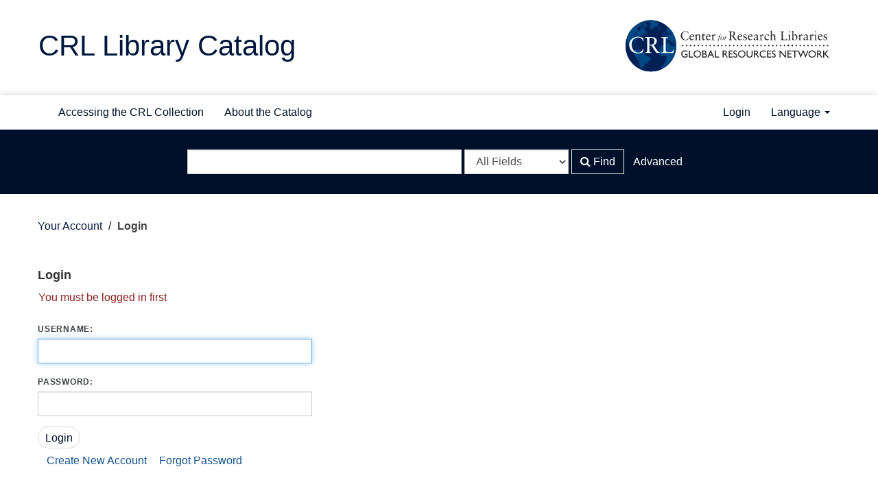

--- FILE ---
content_type: text/html; charset=UTF-8
request_url: https://catalog.crl.edu/Record/13dac64f-4d37-5432-8e07-c6afa672c4c5/Save
body_size: 4598
content:
<!DOCTYPE html><html lang="en">
  <head>
        <meta charset="utf-8">
    <meta http-equiv="X-UA-Compatible" content="IE=edge"/>
    <meta name="viewport" content="width=device-width,initial-scale=1.0"/>
    <meta http-equiv="Content-Type" content="text&#x2F;html&#x3B;&#x20;charset&#x3D;UTF-8">
<meta name="Generator" content="VuFind&#x20;8.0.3">    <title>CRL | Login</title>        <!-- RTL styling -->
        <link href="&#x2F;themes&#x2F;crl&#x2F;css&#x2F;compiled.css&#x3F;_&#x3D;1671059543" media="all" rel="stylesheet" type="text&#x2F;css">
<link href="&#x2F;themes&#x2F;bootstrap3&#x2F;css&#x2F;print.css&#x3F;_&#x3D;1644449367" media="print" rel="stylesheet" type="text&#x2F;css">
<!--[if lt IE 10]><link href="&#x2F;themes&#x2F;bootstrap3&#x2F;css&#x2F;flex-fallback.css&#x3F;_&#x3D;1644449367" media="" rel="stylesheet" type="text&#x2F;css"><![endif]-->
<link href="&#x2F;themes&#x2F;crl&#x2F;images&#x2F;favicon.ico&#x3F;_&#x3D;1650671186" rel="shortcut&#x20;icon" type="image&#x2F;x-icon">
<link href="&#x2F;Search&#x2F;OpenSearch&#x3F;method&#x3D;describe" rel="search" type="application&#x2F;opensearchdescription&#x2B;xml" title="Library&#x20;Catalog&#x20;Search">
<link href="&#x2F;themes&#x2F;root&#x2F;css&#x2F;icon-helper.css&#x3F;_&#x3D;1644449367" media="screen" rel="stylesheet" type="text&#x2F;css">            <script  nonce="fSnE2jP6TyPCtR1UKaFx3lIhHFZQMLeKNrKPMpiiTQA&#x3D;">
    //<!--
    var userIsLoggedIn = false;
    //-->
</script>
<script  src="&#x2F;themes&#x2F;bootstrap3&#x2F;js&#x2F;vendor&#x2F;jquery.min.js&#x3F;_&#x3D;1644449367" nonce="fSnE2jP6TyPCtR1UKaFx3lIhHFZQMLeKNrKPMpiiTQA&#x3D;"></script>
<script  src="&#x2F;themes&#x2F;bootstrap3&#x2F;js&#x2F;vendor&#x2F;bootstrap.min.js&#x3F;_&#x3D;1644449367" nonce="fSnE2jP6TyPCtR1UKaFx3lIhHFZQMLeKNrKPMpiiTQA&#x3D;"></script>
<script  src="&#x2F;themes&#x2F;bootstrap3&#x2F;js&#x2F;vendor&#x2F;bootstrap-accessibility.min.js&#x3F;_&#x3D;1644449367" nonce="fSnE2jP6TyPCtR1UKaFx3lIhHFZQMLeKNrKPMpiiTQA&#x3D;"></script>
<script  src="&#x2F;themes&#x2F;bootstrap3&#x2F;js&#x2F;vendor&#x2F;validator.min.js&#x3F;_&#x3D;1644449367" nonce="fSnE2jP6TyPCtR1UKaFx3lIhHFZQMLeKNrKPMpiiTQA&#x3D;"></script>
<script  src="&#x2F;themes&#x2F;bootstrap3&#x2F;js&#x2F;lib&#x2F;form-attr-polyfill.js&#x3F;_&#x3D;1644449367" nonce="fSnE2jP6TyPCtR1UKaFx3lIhHFZQMLeKNrKPMpiiTQA&#x3D;"></script>
<script  src="&#x2F;themes&#x2F;bootstrap3&#x2F;js&#x2F;lib&#x2F;autocomplete.js&#x3F;_&#x3D;1644449367" nonce="fSnE2jP6TyPCtR1UKaFx3lIhHFZQMLeKNrKPMpiiTQA&#x3D;"></script>
<script  src="&#x2F;themes&#x2F;bootstrap3&#x2F;js&#x2F;common.js&#x3F;_&#x3D;1644449367" nonce="fSnE2jP6TyPCtR1UKaFx3lIhHFZQMLeKNrKPMpiiTQA&#x3D;"></script>
<script  src="&#x2F;themes&#x2F;bootstrap3&#x2F;js&#x2F;lightbox.js&#x3F;_&#x3D;1644449367" nonce="fSnE2jP6TyPCtR1UKaFx3lIhHFZQMLeKNrKPMpiiTQA&#x3D;"></script>
<script  src="&#x2F;themes&#x2F;bootstrap3&#x2F;js&#x2F;truncate.js&#x3F;_&#x3D;1644449367" nonce="fSnE2jP6TyPCtR1UKaFx3lIhHFZQMLeKNrKPMpiiTQA&#x3D;"></script>
<script  src="&#x2F;themes&#x2F;crl&#x2F;js&#x2F;script.js&#x3F;_&#x3D;1654907268" nonce="fSnE2jP6TyPCtR1UKaFx3lIhHFZQMLeKNrKPMpiiTQA&#x3D;"></script>
<script  src="&#x2F;themes&#x2F;bootstrap3&#x2F;js&#x2F;account_ajax.js&#x3F;_&#x3D;1644449367" nonce="fSnE2jP6TyPCtR1UKaFx3lIhHFZQMLeKNrKPMpiiTQA&#x3D;"></script>
<script  nonce="fSnE2jP6TyPCtR1UKaFx3lIhHFZQMLeKNrKPMpiiTQA&#x3D;">
    //<!--
    VuFind.path = '';
VuFind.defaultSearchBackend = 'Solr';
VuFind.addTranslations({"add_tag_success":"Tags Saved","bulk_email_success":"Your item(s) were emailed","bulk_noitems_advice":"No items were selected. Please click on a checkbox next to an item and try again.","bulk_save_success":"Your item(s) were saved successfully","close":"close","collection_empty":"No items to display.","eol_ellipsis":"\u2026","error_occurred":"An error has occurred","go_to_list":"Go to List","hold_available":"Available for Pickup","less":"less","libphonenumber_invalid":"Phone number invalid","libphonenumber_invalidcountry":"Invalid country calling code","libphonenumber_invalidregion":"Invalid region code:","libphonenumber_notanumber":"The string supplied did not seem to be a phone number","libphonenumber_toolong":"The string supplied is too long to be a phone number","libphonenumber_tooshort":"The string supplied is too short to be a phone number","libphonenumber_tooshortidd":"Phone number too short after IDD","loading":"Loading","more":"more","number_thousands_separator":",","sms_success":"Message sent.","Phone number invalid":"Phone number invalid","Invalid country calling code":"Invalid country calling code","Invalid region code":"Invalid region code:","The string supplied did not seem to be a phone number":"The string supplied did not seem to be a phone number","The string supplied is too long to be a phone number":"The string supplied is too long to be a phone number","The string supplied is too short to be a phone number":"The string supplied is too short to be a phone number","Phone number too short after IDD":"Phone number too short after IDD","account_checkouts_due":"Items due soon","account_checkouts_overdue":"Items overdue","account_has_alerts":"Your account has alerts","account_normal_checkouts":"Items due later","account_requests_available":"Available for Pickup","account_requests_in_transit":"In Transit"});
VuFind.addIcons({"spinner":"<span class=\"icon--font fa&#x20;fa-spinner icon--spin\" role=\"img\" aria-hidden=\"true\"><\/span>\n"});
    //-->
</script>  </head>
  <body class="template-dir-myresearch template-name-login ">
        <header class="hidden-print">
            <a class="sr-only" href="#content">Skip to content</a>
       <div class="banner container navbar">
	<div class="navbar-header">
		<a class="page-title" href="
			/">CRL Library Catalog </a>
	</div> <div class="nav-area">
		<a class="navbar-brand lang-
			en" href="https://www.crl.edu/">
			<img class="navbar-brand--logo" src="
				/themes/crl/images/logo.svg?_=1650671186" alt="Center for Research Libraries" />
			<img class="navbar-brand--logo--small" src="
					/themes/crl/images/crl_brandmark.png?_=1650671186" alt="Center for Research Libraries" />
		</a>
	</div>
</div>
<div class="secondary-nav">
	<div class="container">
		<button type="button" class="navbar-toggle" data-toggle="collapse" data-target="#header-collapse" aria-hidden="true">
			<i class="fa fa-bars"></i>
		</button>
		<div class="collapse navbar-collapse" id="header-collapse">
			<nav aria-label="left-navigation">
				<ul class="nav navbar-nav navbar-left flip">
          <li>
						<a href="
									/Content/access"> Accessing the CRL Collection </a>
					</li>
					<li>
						<a href="
									/Content/about"> About the Catalog </a>
					</li>
				</ul>
			</nav>
			<nav aria-label="right-navigation">
				<ul class="nav navbar-nav navbar-right flip">    <li class="logoutOptions
																 hidden
								">
						<a href="
									/MyResearch/Home?redirect=0">
							<i id="account-icon" class="fa fa-user-circle" aria-hidden="true"></i> Your Account </a>
					</li>   <li id="loginOptions" >  <a href="
									/MyResearch/UserLogin" data-lightbox>
							Login </a>  </li>    <li class="language dropdown">
						<a href="#" class="dropdown-toggle" data-toggle="dropdown"> Language <b class="caret"></b>
						</a>
						<ul class="dropdown-menu">  <li  class="active">
								<a href="
											&#x2F;Record&#x2F;13dac64f-4d37-5432-8e07-c6afa672c4c5&#x2F;Save&#x3F;lng&#x3D;en" rel="nofollow"> English </a>
							</li>  <li >
								<a href="
											&#x2F;Record&#x2F;13dac64f-4d37-5432-8e07-c6afa672c4c5&#x2F;Save&#x3F;lng&#x3D;de" rel="nofollow"> Deutsch </a>
							</li>  <li >
								<a href="
											&#x2F;Record&#x2F;13dac64f-4d37-5432-8e07-c6afa672c4c5&#x2F;Save&#x3F;lng&#x3D;es" rel="nofollow"> Español </a>
							</li>  <li >
								<a href="
											&#x2F;Record&#x2F;13dac64f-4d37-5432-8e07-c6afa672c4c5&#x2F;Save&#x3F;lng&#x3D;fr" rel="nofollow"> Français </a>
							</li>  <li >
								<a href="
											&#x2F;Record&#x2F;13dac64f-4d37-5432-8e07-c6afa672c4c5&#x2F;Save&#x3F;lng&#x3D;it" rel="nofollow"> Italiano </a>
							</li>  <li >
								<a href="
											&#x2F;Record&#x2F;13dac64f-4d37-5432-8e07-c6afa672c4c5&#x2F;Save&#x3F;lng&#x3D;ja" rel="nofollow"> 日本語 </a>
							</li>  <li >
								<a href="
											&#x2F;Record&#x2F;13dac64f-4d37-5432-8e07-c6afa672c4c5&#x2F;Save&#x3F;lng&#x3D;nl" rel="nofollow"> Nederlands </a>
							</li>  <li >
								<a href="
											&#x2F;Record&#x2F;13dac64f-4d37-5432-8e07-c6afa672c4c5&#x2F;Save&#x3F;lng&#x3D;pt" rel="nofollow"> Português </a>
							</li>  <li >
								<a href="
											&#x2F;Record&#x2F;13dac64f-4d37-5432-8e07-c6afa672c4c5&#x2F;Save&#x3F;lng&#x3D;pt-br" rel="nofollow"> Português (Brasil) </a>
							</li>  <li >
								<a href="
											&#x2F;Record&#x2F;13dac64f-4d37-5432-8e07-c6afa672c4c5&#x2F;Save&#x3F;lng&#x3D;zh-cn" rel="nofollow"> 中文(简体) </a>
							</li>  <li >
								<a href="
											&#x2F;Record&#x2F;13dac64f-4d37-5432-8e07-c6afa672c4c5&#x2F;Save&#x3F;lng&#x3D;zh" rel="nofollow"> 中文（繁體） </a>
							</li>  <li >
								<a href="
											&#x2F;Record&#x2F;13dac64f-4d37-5432-8e07-c6afa672c4c5&#x2F;Save&#x3F;lng&#x3D;tr" rel="nofollow"> Türkçe </a>
							</li>  <li >
								<a href="
											&#x2F;Record&#x2F;13dac64f-4d37-5432-8e07-c6afa672c4c5&#x2F;Save&#x3F;lng&#x3D;he" rel="nofollow"> עברית </a>
							</li>  <li >
								<a href="
											&#x2F;Record&#x2F;13dac64f-4d37-5432-8e07-c6afa672c4c5&#x2F;Save&#x3F;lng&#x3D;ga" rel="nofollow"> Gaeilge </a>
							</li>  <li >
								<a href="
											&#x2F;Record&#x2F;13dac64f-4d37-5432-8e07-c6afa672c4c5&#x2F;Save&#x3F;lng&#x3D;cy" rel="nofollow"> Cymraeg </a>
							</li>  <li >
								<a href="
											&#x2F;Record&#x2F;13dac64f-4d37-5432-8e07-c6afa672c4c5&#x2F;Save&#x3F;lng&#x3D;el" rel="nofollow"> Ελληνικά </a>
							</li>  <li >
								<a href="
											&#x2F;Record&#x2F;13dac64f-4d37-5432-8e07-c6afa672c4c5&#x2F;Save&#x3F;lng&#x3D;ca" rel="nofollow"> Català </a>
							</li>  <li >
								<a href="
											&#x2F;Record&#x2F;13dac64f-4d37-5432-8e07-c6afa672c4c5&#x2F;Save&#x3F;lng&#x3D;eu" rel="nofollow"> Euskara </a>
							</li>  <li >
								<a href="
											&#x2F;Record&#x2F;13dac64f-4d37-5432-8e07-c6afa672c4c5&#x2F;Save&#x3F;lng&#x3D;ru" rel="nofollow"> Русский </a>
							</li>  <li >
								<a href="
											&#x2F;Record&#x2F;13dac64f-4d37-5432-8e07-c6afa672c4c5&#x2F;Save&#x3F;lng&#x3D;cs" rel="nofollow"> Čeština </a>
							</li>  <li >
								<a href="
											&#x2F;Record&#x2F;13dac64f-4d37-5432-8e07-c6afa672c4c5&#x2F;Save&#x3F;lng&#x3D;fi" rel="nofollow"> Suomi </a>
							</li>  <li >
								<a href="
											&#x2F;Record&#x2F;13dac64f-4d37-5432-8e07-c6afa672c4c5&#x2F;Save&#x3F;lng&#x3D;sv" rel="nofollow"> Svenska </a>
							</li>  <li >
								<a href="
											&#x2F;Record&#x2F;13dac64f-4d37-5432-8e07-c6afa672c4c5&#x2F;Save&#x3F;lng&#x3D;pl" rel="nofollow"> polski </a>
							</li>  <li >
								<a href="
											&#x2F;Record&#x2F;13dac64f-4d37-5432-8e07-c6afa672c4c5&#x2F;Save&#x3F;lng&#x3D;da" rel="nofollow"> Dansk </a>
							</li>  <li >
								<a href="
											&#x2F;Record&#x2F;13dac64f-4d37-5432-8e07-c6afa672c4c5&#x2F;Save&#x3F;lng&#x3D;sl" rel="nofollow"> slovenščina </a>
							</li>  <li >
								<a href="
											&#x2F;Record&#x2F;13dac64f-4d37-5432-8e07-c6afa672c4c5&#x2F;Save&#x3F;lng&#x3D;ar" rel="nofollow"> اللغة العربية </a>
							</li>  <li >
								<a href="
											&#x2F;Record&#x2F;13dac64f-4d37-5432-8e07-c6afa672c4c5&#x2F;Save&#x3F;lng&#x3D;bn" rel="nofollow"> বাংলা </a>
							</li>  <li >
								<a href="
											&#x2F;Record&#x2F;13dac64f-4d37-5432-8e07-c6afa672c4c5&#x2F;Save&#x3F;lng&#x3D;gl" rel="nofollow"> Galego </a>
							</li>  <li >
								<a href="
											&#x2F;Record&#x2F;13dac64f-4d37-5432-8e07-c6afa672c4c5&#x2F;Save&#x3F;lng&#x3D;vi" rel="nofollow"> Tiếng Việt </a>
							</li>  <li >
								<a href="
											&#x2F;Record&#x2F;13dac64f-4d37-5432-8e07-c6afa672c4c5&#x2F;Save&#x3F;lng&#x3D;hr" rel="nofollow"> Hrvatski </a>
							</li>  <li >
								<a href="
											&#x2F;Record&#x2F;13dac64f-4d37-5432-8e07-c6afa672c4c5&#x2F;Save&#x3F;lng&#x3D;hi" rel="nofollow"> हिंदी </a>
							</li>  </ul>
					</li>  </ul>
			</nav>
		</div>
	</div>
</div>  <div class="outer-container"><div class="search container navbar">
	<div class="nav searchbox hidden-print" role="search">   <form id="searchForm" class="searchForm navbar-form navbar-left flip" method="get" action="/Search/Results" name="searchForm" autocomplete="off">
            <input id="searchForm_lookfor" class="searchForm_lookfor form-control search-query autocomplete searcher:Solr ac-auto-submit" type="text" name="lookfor" value="" aria-label="Search&#x20;terms" />
          <select id="searchForm_type" class="searchForm_type form-control" name="type" data-native-menu="false" aria-label="Search&#x20;type">
                                    <option value="AllFields">All Fields</option>
                            <option value="Title">Title</option>
                            <option value="Author">Author</option>
                            <option value="Subject">Subject</option>
                            <option value="CallNumber">Classification</option>
                            <option value="oclc_num">OCLC Number</option>
                            <option value="ISN">ISBN/ISSN</option>
                      </select>
        <button type="submit" class="btn btn-primary"><i class="fa fa-search" aria-hidden="true"></i> Find</button>
          <a href="/Search/Advanced" class="btn btn-link" rel="nofollow">Advanced</a>
        
                    
  </form>

 </div>
</div></div>     </header>
    <nav class="breadcrumbs" aria-label="Breadcrumbs">
      <div class="container">
                  <ul class="breadcrumb hidden-print"><li><a href="/MyResearch/Home">Your Account</a></li> <li class="active">Login</li></ul>
              </div>
    </nav>
    <div role="main" class="main">
      <div id="content" class="container">
        

<h2 class="lightbox-header">Login</h2>
<div role="alert" class="flash-message alert alert-danger">You must be logged in first</div>
    <form method="post" action="/MyResearch/Home" name="loginForm" class="form-login">
    <div class="form-group">
  <label class="control-label" for="login_Database_username">Username:</label>
  <input type="text" name="username" id="login_Database_username" value="" class="form-control" autofocus autocomplete="username"/>
</div>
<div class="form-group">
  <label class="control-label" for="login_Database_password">Password:</label>
  <input type="password" name="password" id="login_Database_password" class="form-control" autocomplete="current-password"/>
</div>
    <input type="hidden" name="auth_method" value="Database">
    <input type="hidden" name="csrf" value="02515247bf2356461921d2ed84be8504-421b45595bc62c7e6e28d294c96706ac" />
    <div class="form-group">
      <input class="btn btn-primary" type="submit" name="processLogin" value="Login">
              <a class="btn btn-link createAccountLink" href="/MyResearch/Account?auth_method=Database">Create New Account</a>
                    <a class="btn btn-link" href="/MyResearch/Recover?auth_method=Database">Forgot Password</a>
          </div>
  </form>
      </div>
    </div>
    <footer class="hidden-print">
  <div class="container">
    <div class="footer-container">
      <div class="footer-column">
                <h2>Search Options</h2>
        <ul>
          <li><a href="/Search/History">Search History</a></li>
          <li><a href="/Search/Advanced">Advanced Search</a></li>
          <li><a href="/Browse/Home">Browse the Catalog</a></li>
        </ul>
              </div>
      <div class="footer-column">
                <h2>Need Help?</h2>
        <ul>
          <li><a href="/Content/access">Accessing the CRL Collection</a></li>
          <li><a href="/Help/Home?topic=search&amp;_=1765954367" data-lightbox class="help-link">Search Tips</a></li>
        </ul>
              </div>
      <div class="footer-column">
        <div class="footer-social">
          <p><strong>Follow CRL</strong></p>
            <ul>
              <li class="social-link">
                <a href="https://www.facebook.com/CenterforResearchLibraries"><i class="fa fa-facebook"></i></a>
              </li>
              <li class="social-link">
                <a href="https://twitter.com/CRL_global"><i class="fa fa-twitter"></i></a>
              </li>
              <li class="social-link">
                <a href="https://instagram.com/crllibrary"><i class="fa fa-instagram"></i></a>
              </li>
              <li class="social-link">
                <a href="https://www.youtube.com/crldotedu"><i class="fa fa-youtube"></i></a>
              </li>
              <li class="social-link">
                <a href="https://www.crl.edu/connect"><i class="fa fa-envelope"></i></a>
              </li>
              <li class="social-link">
                <a href="https://www.crl.edu/news/feed"><i class="fa fa-rss"></i></a>
              </li>
            </ul>
            <p><a href="https://www.crl.edu/connect">Sign up for the Connect Newsletter</a></p>
        </div>
      </div>
      <div class="footer-column">
        <p>
          <a class="footer-feedback" href="/Content/leave-feedback">Leave Feedback</a>
        </p>
      </div>
    </div>
  </div>
  <div class="footer-box footer-bottom container" style="height: 74px;">
    <div id="boxes-box-crl_footer_bottom" class="boxes-box">
      <div class="boxes-box-content">
        <ul>
          <li><a href="https://www.crl.edu/accessibility-statement">Accessibility Statement</a></li>
          <li><a href="https://www.crl.edu/privacy-policy">Privacy Policy</a></li>
          <li>Powered by <a href="https://vufind.org/vufind/">VuFind</a> and <a href="https://www.folio.org/">FOLIO</a></li>
        </ul>
      </div>
    </div>
  </div>
</footer>
    <!-- MODAL IN CASE WE NEED ONE -->
    <div id="modal" class="modal fade hidden-print" tabindex="-1" role="dialog" aria-labelledby="modal-title" aria-hidden="true">
      <div class="modal-dialog">
        <div class="modal-content">
          <button type="button" class="close" data-dismiss="modal">
            <svg aria-label="Close" viewBox="0 0 24 24"><path d="M6 18L18 6M6 6l12 12"></path></svg>
          </button>
          <div class="modal-body"><span class="icon--font fa&#x20;fa-spinner icon--spin" role="img" aria-hidden="true"></span>
Loading...</div>
        </div>
      </div>
    </div>
    <div class="offcanvas-overlay" data-toggle="offcanvas"></div>
    <script  nonce="fSnE2jP6TyPCtR1UKaFx3lIhHFZQMLeKNrKPMpiiTQA&#x3D;">
    //<!--
    (function(i,s,o,g,r,a,m){i['GoogleAnalyticsObject']=r;i[r]=i[r]||function(){(i[r].q=i[r].q||[]).push(arguments)},i[r].l=1*new Date();a=s.createElement(o),m=s.getElementsByTagName(o)[0];a.async=1;a.src=g;m.parentNode.insertBefore(a,m)})(window,document,'script','//www.google-analytics.com/analytics.js','ga');ga('create', 'UA-497327-6', 'auto');ga('send', 'pageview');
    //-->
</script>                  <script  src="https&#x3A;&#x2F;&#x2F;www.google.com&#x2F;recaptcha&#x2F;api.js&#x3F;onload&#x3D;recaptchaOnLoad&amp;render&#x3D;explicit&amp;hl&#x3D;en" nonce="fSnE2jP6TyPCtR1UKaFx3lIhHFZQMLeKNrKPMpiiTQA&#x3D;"></script>    
      </body>
</html>


--- FILE ---
content_type: image/svg+xml
request_url: https://catalog.crl.edu/themes/crl/images/logo.svg?_=1650671186
body_size: 143224
content:
<svg xmlns="http://www.w3.org/2000/svg" xmlns:xlink="http://www.w3.org/1999/xlink" width="5.6in" height="1.54in" viewBox="0 0 402.96 111"><defs><style>.cls-1{fill:none;}.cls-2{isolation:isolate;}.cls-3{clip-path:url(#clip-path);}.cls-4{fill:#002056;}.cls-5{opacity:0.3;mix-blend-mode:multiply;}.cls-6{fill:#004884;}.cls-7{fill:#fff;}.cls-8{fill:#231f20;}</style><clipPath id="clip-path" transform="translate(-7.32 -2.16)"><ellipse id="SVGID" class="cls-1" cx="60.67" cy="56.53" rx="50.23" ry="50.38"/></clipPath></defs><g class="cls-2"><g id="Layer_1" data-name="Layer 1"><g class="cls-3"><ellipse class="cls-4" cx="53.4" cy="54.42" rx="50.23" ry="50.38"/><image class="cls-5" width="110" height="111" xlink:href="[data-uri]"/><path class="cls-6" d="M45.94,9.37c.1.1.24.06.23.15s-.18.17-.18.17a.19.19,0,0,1-.09.12c-.08,0-.17,0-.24,0s0,.12-.1.18.26.15.36.11.13-.13.22-.11A.21.21,0,0,0,46.4,10c.08-.1,0-.13.17-.15s.13-.05.23-.06.09-.09.27-.11l.3,0c.06,0,.07-.08.2-.11a.66.66,0,0,0,.25-.11A.24.24,0,0,0,48,9.12c0-.14-.15-.06-.24-.06S47.63,9,47.55,9s-.16.09-.25.14a.36.36,0,0,1-.21.05c-.1,0-.13-.07-.25,0s-.16.15-.08,0,.17-.12.09-.19.11-.13-.08-.07a1.32,1.32,0,0,0-.32.17c-.11.06-.14.13-.23.17S45.85,9.27,45.94,9.37Zm1.61-.91c-.06,0-.29.16-.18.24s.17,0,.25,0l.16-.08a1.67,1.67,0,0,0,.15-.14c.09-.08,0,0,.07,0s.1-.06.21-.07,0-.16,0-.16h-.12l-.2,0s-.13.1-.13.14S47.61,8.45,47.55,8.46ZM49,8.54a.23.23,0,0,1,.23,0c.08.05.18-.06.24-.09a.77.77,0,0,1,.22-.09A1.7,1.7,0,0,0,50,8.19l.25-.11a.57.57,0,0,0,.25-.21c.07-.09,0-.13-.07-.2s-.15,0-.25,0a.56.56,0,0,0-.23,0c-.07,0-.05,0-.12.18s-.26.2-.31.13-.18,0-.22.09-.07,0-.1-.06A.18.18,0,0,0,49.1,8c-.06,0-.13.15-.13.15s0,.22.08.23-.3.11-.34.13S48.94,8.58,49,8.54ZM48.4,9.77a.52.52,0,0,1-.19.08.43.43,0,0,0-.2.07.35.35,0,0,0-.14.16c0,.07-.1.16-.15.16a.17.17,0,0,0-.14,0,.54.54,0,0,0-.16.15.24.24,0,0,0,0,.24.2.2,0,0,0,.21.13c.06,0,.24-.07.31,0s.14-.11.16-.05,0,.07.08.09a.2.2,0,0,0,.13,0s.15,0,.19,0a2.7,2.7,0,0,0,.28,0l.68.1c.07,0,.15.19.21.06s.12-.18.16-.16.08.05.15.16.1.16.2.15.21-.08.35,0,.15.05.26.06.12-.09.18-.15,0-.12.15-.1a.4.4,0,0,0,.21,0c.14,0,.19-.15.24-.18s.07,0,.12-.07.1-.16,0-.22a2.22,2.22,0,0,0-.22-.17c-.05,0,0-.05-.19-.05s-.34,0-.52,0-.37,0-.47,0a.54.54,0,0,0-.25,0,2.2,2.2,0,0,0-.21.09s-.14.05-.15,0-.06-.21-.13-.22-.2.07-.29.06a.28.28,0,0,1-.18-.06s0-.22,0-.22,0-.14,0-.14a2.48,2.48,0,0,1,.3.07.76.76,0,0,0,.26,0c.07,0,0-.14-.09-.17s0,0,0-.09.16-.17.08-.21a.93.93,0,0,0-.33,0c-.07,0-.09-.07-.11-.13S49.1,9,49,8.92s-.23,0-.28,0a.32.32,0,0,1-.16.1s0,0-.16,0-.16.18-.16.18a.19.19,0,0,0-.08.2.23.23,0,0,0,.13.1h.22s0,.11,0,.14ZM46.58,8.58A.85.85,0,0,0,47,8.45c.11-.07.15-.08.23,0s.2-.15.29-.19-.07,0,.09,0,.29-.23.18-.19-.32.12-.32.06,0-.06,0-.1l-.74.2a.94.94,0,0,1-.14.19C46.52,8.47,46.48,8.57,46.58,8.58Zm1.72,94.86a.49.49,0,0,1-.21,0,.35.35,0,0,1-.17-.1s-.06-.06-.12,0l-.13,0s-.15.2-.09.23.2,0,.21,0,0,.08.05.1.06,0,.12,0a.34.34,0,0,0,.18,0,.26.26,0,0,1,.1,0c.06,0,.13-.08.15-.13S48.37,103.45,48.3,103.44ZM40.44,14.16c.06,0,.11,0,.16-.08s0-.21,0-.27-.1-.07,0-.14a.43.43,0,0,0,0-.24s-.13-.06-.18,0a.61.61,0,0,0-.23.11l-.12.14s-.15.09-.18.12-.09,0-.14.1,0,.13-.12.13-.08,0-.21,0-.25.05-.2.13.1.08.17.13.1,0,.11.11,0,.07.07.13a.24.24,0,0,0,.21.06c.05,0,.14-.14.18-.14s.14.08.22,0a.68.68,0,0,0,.19-.11S40.37,14.19,40.44,14.16Zm2.14-4.05a.72.72,0,0,0,.25-.07c.07,0,.12-.08.2,0a.22.22,0,0,0,.27,0c.07-.06.08-.17.17-.2a.59.59,0,0,1,.23,0A1.21,1.21,0,0,1,44,9.9a3.66,3.66,0,0,0,.37,0,.71.71,0,0,1,.19-.15.44.44,0,0,1,.22,0c.06,0-.07.1,0,.13a.61.61,0,0,0,.34-.05c.07,0,.11-.19.11-.24s.07,0,.16-.08a1.19,1.19,0,0,0,.3-.14c.05-.05.17-.19.09-.21s-.17.07-.08,0,.19-.08.29-.2.11-.16.09-.2,0-.06-.12,0-.08.13-.21.15-.07,0-.23,0-.19,0-.24.09,0,.06-.13.13l-.21.13c-.09.05-.08.11-.17.12s-.15,0-.22,0-.14-.06-.06-.1.28,0,.3-.09.15-.14.11-.18,0-.12-.16-.11-.25.1-.26,0h0c-.59.2-1.17.42-1.75.64.08.07.07.12.13.14a.62.62,0,0,0,.19,0c.06,0,.18,0,0,.1s-.16.1-.26.11-.19,0-.24.06S42.5,10.1,42.58,10.11Zm7.54-1.79a.33.33,0,0,0-.18,0s-.1,0-.08.09a.14.14,0,0,1-.1.14s-.1.14-.22.13.11.22.18.22A1.1,1.1,0,0,0,50,8.87c.11,0,.25.13.31.09s0-.16,0-.24.16-.1.2-.1-.22-.1,0-.13.32,0,.38-.11.05-.29,0-.3H50.7a.7.7,0,0,0-.25.12A.7.7,0,0,1,50.12,8.32ZM35.71,13.86c.13.05.15.07.23.05l.22-.08a.89.89,0,0,1,.22,0,.21.21,0,0,0,.15,0,1.23,1.23,0,0,0,.2,0,.18.18,0,0,1,.14,0,.18.18,0,0,0,.16,0,.15.15,0,0,1,.08-.05s.06,0,.09,0a.43.43,0,0,0,.15,0,.9.9,0,0,1,.14-.07.15.15,0,0,1,.09,0l.12,0s.07-.11.1-.13.08,0,.06,0,0,.1-.06.14-.08.12,0,.16a.48.48,0,0,1,.1.12s.12.06.11.12,0,.1.07.11.13.05.18,0,.1,0,.12-.1,0-.08.08-.08h.16c.09,0,.16-.12.2-.12s.1,0,.15-.07a.27.27,0,0,0,.07-.15s0-.08,0-.09.13,0,.12-.08,0-.14,0-.15l.11,0s0,0,.07.07a.08.08,0,0,0,.08.06h.13s.07-.11.13-.08a.13.13,0,0,0,.15,0s0,0,.08-.07.06-.08,0-.13S40,13,40,13s.08,0,.1-.1,0-.13,0-.17,0-.1,0-.11,0-.05.07-.1,0-.1,0-.11l.08,0s.14-.1.16-.09.36-.37.44-.35.21-.09.28-.13.08-.1.15-.13.1,0,.15,0,.06-.11.15-.17.14-.15.21-.13.11-.11.18-.1.21-.06.23-.06.06-.18.1-.14,0-.08.06,0a.36.36,0,0,0,.27,0,1.59,1.59,0,0,1,.2-.09c.09,0,.13,0,.19-.1s.07-.13,0-.15a.28.28,0,0,0-.22,0c-.07,0,0,.15-.16.1s-.19-.09-.23-.07-.08.1-.13.13l-.12.08s0,0-.11-.05-.1-.05-.18,0l-.19.08c-.07,0-.13,0-.15.08a.22.22,0,0,1-.1.11.36.36,0,0,0-.09.07s0,0-.1.08l-.2.08a.33.33,0,0,0-.11.08.4.4,0,0,1-.17.09s-.16.09-.2.1-.17.05-.16,0,.17-.13.21-.16,0-.09.12-.12a.82.82,0,0,0,.28-.15s.07-.09,0-.11-.06,0-.13,0-.16.07-.17,0a.22.22,0,0,1,0-.18c0-.07-.06-.1,0-.16s.12-.06.2-.1a.69.69,0,0,0,.16-.09s0-.1.1-.09a.41.41,0,0,0,.29-.11s0-.14,0-.2a.89.89,0,0,1,0-.11q-2.22.93-4.34,2.07l.13.06a.31.31,0,0,0,.22.12c.06,0,.18,0,.22,0s.09,0,.09,0a1.11,1.11,0,0,0,0,.17.71.71,0,0,1,0,.12s0,.08-.08.08a.46.46,0,0,1-.2,0s0,0-.19,0-.14-.06-.21,0-.07.1-.15.11-.11.08-.19.05-.13-.06-.18,0a.26.26,0,0,0-.12.09c0,.07,0,.07-.09.11a.91.91,0,0,0-.23.09.17.17,0,0,0-.07.1c0,.09-.09.12-.09.15s0,0,0,.08.11.08.14.06.14-.05.12,0,0,.08-.21.17-.24.06-.29.14S35.59,13.82,35.71,13.86ZM44,11.17c.08,0,.15,0,.23,0s.19,0,.24,0,0-.14.12-.13.18.09.23,0a1,1,0,0,0,.08-.21c0-.11.12-.26,0-.26a.71.71,0,0,0-.28.08c-.06,0-.08.15-.18.16s-.17,0-.21-.06a.31.31,0,0,0-.2-.09c-.06,0-.09.07-.19.11a1.83,1.83,0,0,1-.23.07c-.06,0-.06.09-.11.09a.39.39,0,0,0-.17.11,1.5,1.5,0,0,1-.12.15.26.26,0,0,0-.12.08.37.37,0,0,1-.2.11s-.06-.05,0-.11,0-.14,0-.15a.61.61,0,0,0-.19,0l-.13.1a1.42,1.42,0,0,1-.23.14s-.11.06-.11.09a.85.85,0,0,1,0,.22,1.73,1.73,0,0,0-.13.21.56.56,0,0,1,0,.16.35.35,0,0,1-.08.13s0,.1-.08.1.2.07.27,0,.11-.2.16-.16.1,0,.21,0,.15-.09.26-.07.17.05.25,0,.15-.13.24-.15.1-.07.17-.07a.51.51,0,0,0,.22-.07c.1-.05.16-.06.21-.16a.38.38,0,0,0,0-.23.1.1,0,0,1,.07-.12C44,11.28,43.91,11.19,44,11.17Zm2.23,5.2c0,.08,0,.09.05.16a.73.73,0,0,0,.35.1.47.47,0,0,0,.3,0c.08-.05,0,.09.14.05s.14-.13.21-.17.06,0,.18,0,.16,0,.21-.12,0-.18.13-.2.15-.07.13-.17,0,0-.13-.08-.14-.14-.21-.18-.11-.11-.18,0-.09.24-.2.21-.18-.05-.24,0,0,.15-.11.16l-.16,0a.21.21,0,0,0-.15.07l-.09.08a.25.25,0,0,1-.16.07S46.23,16.3,46.22,16.37Zm29.05-1.83s0,.08.07.09.15-.07.23,0,.17.12.23.08.15-.06.11-.14,0-.12-.18-.13-.22,0-.21-.07.1-.16,0-.21-.18.09-.28,0-.13.14-.07.2S75.29,14.5,75.27,14.54Zm9.16-1.15c.08,0,.11,0,.16.11s.13.06.17.13,0,.09.14.09.23,0,.25.09.07.07.12.16.16,0,.14.11-.09.13,0,.18.17.08.21.06.07,0,.11,0,.19.11.25.15.09,0,.12-.06.08-.22,0-.25-.09,0-.1-.13-.14-.1-.18-.12-.13,0-.17,0-.15-.06-.17-.14-.06-.14-.1-.14l-.12,0c-.07,0-.14,0-.17,0s-.14,0-.18,0-.08,0-.12,0-.07,0-.09-.12,0-.17-.11-.2a.33.33,0,0,0-.17,0C84.31,13.19,84.36,13.39,84.43,13.39ZM50.84,8.76c-.06.08,0,.16-.1.15s-.11.08-.17.09a.48.48,0,0,0-.13.05s.07.16.14.08a.22.22,0,0,1,.2-.08c.07,0,.1,0,.14-.07a.32.32,0,0,0,0-.15C51,8.78,50.89,8.68,50.84,8.76Zm-.24.61c-.06-.08-.08-.07-.15-.08s-.11,0-.16,0a2.89,2.89,0,0,1-.29,0s-.16,0-.16,0-.06.17,0,.19.23-.06.2.07-.1.26,0,.25.33-.15.38-.15.23.05.21.15.19.11.25,0,.16-.13.22-.12.16,0,.21.07.19.08.24.07.22-.13.21-.09.25-.08.24,0,.16.1.07.19-.16.12-.19.18.15.12.21.1.3-.07.32-.11.06-.09.11,0,.16,0,.26.05.13-.1.27-.11.41,0,.47-.07a.19.19,0,0,0,0-.19c0-.08,0-.11-.14-.13a.29.29,0,0,1-.2-.12s-.15-.06-.11-.13.09-.12.13,0,.1.19.16.19.08.05.19,0a1,1,0,0,1,.23-.09c.1,0,.13,0,.26,0s.33.15.32,0,0-.24,0-.26a.28.28,0,0,1,.21,0l.37.11c.08,0,.33.11.41,0s0-.18.11-.19l.31,0a1,1,0,0,1,.21,0c.09,0,.12,0,.21-.1s.14,0,.08-.06-.13-.14-.15-.2a.52.52,0,0,1,0-.17s0-.1.08-.1.11-.08.13,0,0,.19.06.19,0,0,.18,0,.14-.06.23,0,0-.09.17,0a.52.52,0,0,0,.34.11c.07,0,.12-.16.17-.16s.3.07.42.09.41,0,.49-.06a1.23,1.23,0,0,1,.44-.17,2.3,2.3,0,0,1,.37-.12c.1,0,.2-.09.24-.07s.28,0,.36,0a.46.46,0,0,0,.21,0L60.36,8a1.05,1.05,0,0,1,.21,0c.08,0,.16,0,.21,0A.46.46,0,0,1,61,7.86a.78.78,0,0,0,.26,0,2.06,2.06,0,0,1,.66,0c.11,0,.21-.07.3-.07s.19-.12.33-.08.19,0,.25-.06.07-.1,0-.13a1,1,0,0,0-.19,0l-.08-.21c0-.11-.11-.09-.21-.09s-.26.07-.33,0a1.47,1.47,0,0,1-.28-.08c-.06,0-.35,0-.41-.07s-.33,0-.4-.06a1,1,0,0,1-.32,0,.73.73,0,0,0-.37-.07c-.13.13-.14.17-.18.18s-.1,0-.15,0,.06,0,0-.15l0-.09a.52.52,0,0,0-.21,0,.65.65,0,0,1-.37.06,3.56,3.56,0,0,1-.37,0c-.08,0-.18,0-.21,0a.18.18,0,0,0-.14-.06.14.14,0,0,0-.14.07.89.89,0,0,0-.08.13l0,.12s0,.12,0,.08,0-.07,0-.16a.71.71,0,0,0-.11-.17c-.05,0,0-.11-.11-.07a2,2,0,0,1-.43,0c-.12,0-.1.15-.29.15a3.13,3.13,0,0,1-.43,0c-.19,0-.28-.07-.39,0a.36.36,0,0,1-.23.06.75.75,0,0,0-.22,0,.72.72,0,0,0-.31.12s.08.11-.1.14a1.81,1.81,0,0,1-.31,0,.25.25,0,0,0-.15.11.17.17,0,0,0,0,.18.22.22,0,0,0,.22.1c.11,0,.22-.08.22,0s0,.15.11.13.27,0,.33,0,.13,0,.19,0a1.29,1.29,0,0,0,.29,0,1.8,1.8,0,0,1,.22,0,.83.83,0,0,1,.21.07,1.08,1.08,0,0,1-.33.06,1.14,1.14,0,0,0-.36,0c-.08,0-.15,0-.24,0s-.12,0-.16.1,0,.12-.09.16l-.19.07a.09.09,0,0,0,0-.08s.07-.13,0-.17l-.14-.07-.21,0c-.06,0-.08,0-.11-.06s-.06-.09-.13,0,0,.09-.1.12l-.27.1c-.07,0,0,0-.15.11a.86.86,0,0,0-.2.19s-.15,0-.1.09.08,0,0,.13,0,.17-.1.19-.16.09-.16,0a.34.34,0,0,0-.07-.13.44.44,0,0,0-.29-.11c-.06,0-.19.11-.28.1a1.38,1.38,0,0,1-.29,0,.67.67,0,0,0-.28,0,1.12,1.12,0,0,1-.22.11h-.15a.28.28,0,0,0,0,.15c0,.08,0,.14-.08.18a1.18,1.18,0,0,1-.28.2c-.07,0-.06.15-.07,0s.09-.23,0-.25,0-.08-.11-.08-.16,0-.23,0-.24.06-.24.06-.13.1-.14.14.06.25-.09.21-.13,0-.23,0a.3.3,0,0,0-.2,0C50.74,9.32,50.66,9.46,50.6,9.37Zm.72-.79c.06,0,.12,0,.21,0s.09,0,.16-.05.12.05.17.14.1,0,.17,0a2,2,0,0,0,.19-.13,1,1,0,0,1,.26-.08c.09,0,.14-.08.21-.09a.36.36,0,0,1,.21,0,.8.8,0,0,0,.28,0c.09,0,.09,0,.17-.05a1.32,1.32,0,0,1,.32-.05c.06,0,.2,0,.29,0s.13,0,.18-.06.07-.12.18-.21a.84.84,0,0,0,.17-.25c0-.06.2-.28.32-.28s.06-.09.07-.14A.5.5,0,0,1,55,7.19,1.06,1.06,0,0,0,55.19,7a.32.32,0,0,0-.16.06c-.08.06-.15,0-.2,0S54.72,7,54.65,7s-.17.12-.23.16-.22,0-.26,0a.4.4,0,0,0-.18.08,1.72,1.72,0,0,1-.19.09c-.08,0-.09,0-.16,0a.4.4,0,0,0-.24.14s-.19,0-.25-.05-.1,0-.15.06,0,.13,0,.17-.2,0-.2,0-.1,0-.12,0a.44.44,0,0,1-.1.16s-.22,0-.25-.05a.16.16,0,0,0-.16.07s-.06,0-.06.09.09.06.22.09,0,.06-.08.07l-.16,0-.13,0-.06.1-.17,0a.35.35,0,0,0-.12.14.21.21,0,0,1-.1.13s-.16,0-.2,0a.3.3,0,0,0-.07.15C51.2,8.55,51.26,8.55,51.32,8.58ZM86,31.15s0,0,0,.08a.37.37,0,0,0,.16.14c.06,0,.1.06.09.12s0,.13,0,.19,0,.09-.06.14,0,.06-.08.07L86,32s-.09.09,0,.14,0,.11.08.13,0,.06.06.09a.09.09,0,0,0,.12,0s0,0,.06-.09,0-.15,0-.17.11,0,.11-.07,0-.12,0-.13.07.11.08.14,0,.14,0,.17-.12.13-.07.15.09,0,0,.09-.12.15-.08.18a.22.22,0,0,1,.08.13s-.1.16-.09.19,0,.27,0,.29l.15,0a.09.09,0,0,0,0-.11c0-.08-.1-.17,0-.18s.1,0,.09-.09-.06-.09,0-.12-.06-.08,0-.11,0,0,0,0,.07.11.12.09a.15.15,0,0,0,.11-.06s.08,0,.08,0-.09.13-.07.17.05.09.09.11.08.09.1.12,0,.12,0,.14,0,.11,0,.11a.11.11,0,0,0-.1.1s-.06.19,0,.22,0,.15.08.15.19.06.23,0,.1-.19.16,0,.08.21.14.2.09-.16.11-.19.11,0,.12,0,0,.09.06.05.18,0,.18,0a.25.25,0,0,0-.12.26c0,.13.08.12.13.24s0,.17,0,.2.09,0,.14,0,0,0,.1,0,.08.1,0,.16-.07.13,0,.17.07.11,0,.15-.09.08-.06.13,0,.08,0,.09-.11.06-.11,0-.12,0-.12,0a.37.37,0,0,0-.14,0s-.12.06-.13,0,0,0,0-.08a.24.24,0,0,0-.1-.1s-.06,0-.09,0a.16.16,0,0,0-.1.08s-.13.08,0,.1a.31.31,0,0,1,.14.1v.1s.09.06,0,.08-.18.08-.14.12.06.07.11.06l.13,0s.12,0,.14,0,.1-.09.11,0a.5.5,0,0,1-.09.25s-.14,0-.08.1,0,.17,0,.15-.06,0-.16,0-.11.14-.18.09-.12,0-.13,0a.25.25,0,0,0,0,.17l.09.08s0,.07,0,.11.13.09.19,0,.07-.09.11-.09.08,0,.12,0,.08,0,.07.06,0,.12.05.11.14,0,.17,0,0,0,.07.07,0,.11,0,.11h.14s0,0,.07.06.08.1.12,0,.06-.13.09-.14a.25.25,0,0,0,.13,0s.1,0,.07.08-.12,0-.14.1,0,.11-.08.12,0,0-.14,0l-.2-.06c-.06,0-.07,0-.14,0a.76.76,0,0,1-.16,0c-.07,0-.09,0-.11.07s0,.08-.08.07-.11,0-.13,0,0,.11,0,.14,0,0-.07.1,0,.1-.11.15,0,.07-.09.08-.1,0-.12,0,0,.08,0,.13,0,.09,0,.12l.14,0c.05,0,.08,0,.16,0s.14-.19.18-.19l.16,0c.06,0,.12-.11.12-.11s0-.06.06,0a.28.28,0,0,0,.11.08c.07,0,.09,0,.1.08s0,.06.07.09.11.05.14,0,0-.1,0-.17,0-.2.07-.21.06-.07.08-.1.12,0,.12,0,.11,0,.11.07,0,.1.11.09h.43s.13,0,.15-.07.06,0,.12,0a1.29,1.29,0,0,0,.2,0l.06.07s0,.12.13.1a1,1,0,0,1,.23-.07c.07,0,.07,0,.16,0s.07,0,.17,0a1.43,1.43,0,0,0,.21,0,.44.44,0,0,0,.15-.09.67.67,0,0,1,.2-.06c.1,0,.13,0,.15-.09a.6.6,0,0,0,.06-.24c0-.09,0-.1-.07-.08s-.11,0-.18,0-.1-.09-.21-.09-.13,0-.16,0,0-.07,0-.1,0-.11,0-.09.13,0,.12,0-.08-.08,0-.08a.25.25,0,0,0,.14,0c.08,0,0-.06.06-.1s0,0,.09-.05.1,0,.09-.12,0-.13,0-.22.08-.13.08-.2,0-.08-.07-.15-.16,0-.2-.11,0-.1-.09-.09a.48.48,0,0,1-.22,0c-.12,0-.17-.09-.24-.07s0,0-.1,0-.16.09-.18,0,0-.11,0-.14.11,0,.11-.08,0-.12,0-.18,0-.09,0-.14-.15-.05-.15-.12,0-.12-.06-.15-.12,0-.1-.14,0-.27,0-.28a.18.18,0,0,1-.16-.12c0-.09-.09-.17-.1-.23s0,0-.06-.07,0-.08-.11-.11-.06,0-.16,0-.16,0-.17,0,0-.08,0-.14-.05-.07-.07-.12-.12-.15-.12-.2-.09-.16-.09-.21a.32.32,0,0,0,0-.16c0-.06,0-.09,0-.17a.34.34,0,0,0-.14-.17L88.45,33s-.07-.09-.09-.09l-.17,0-.18,0-.1,0s-.09,0-.08-.06,0-.1,0-.09.08,0,.12,0,.07,0,.07-.07,0,0,0-.08-.07,0-.07-.08-.06,0,0,0,.08-.05.11-.09.08-.17.12-.19,0-.12,0-.16a.38.38,0,0,0,.08-.18c0-.06,0-.1,0-.15s0-.11,0-.16a.29.29,0,0,0,0-.19s0,0-.11-.05a1.6,1.6,0,0,1-.23,0,1.25,1.25,0,0,0-.24-.05.86.86,0,0,0-.17,0s-.09,0-.12,0h-.06a.84.84,0,0,1-.12,0,.32.32,0,0,1-.1,0l0,.05s0,.08-.07.07-.07,0-.07,0l0-.08a.38.38,0,0,0,.13-.12s.1,0,0,0a.52.52,0,0,0-.2-.07s0,0,0-.06,0-.08.08-.05,0,0,.12,0,.06-.1.11-.1a.22.22,0,0,0,.11,0,.43.43,0,0,0,.1-.07.16.16,0,0,0,0-.12s-.11-.1-.1-.15,0-.12,0-.13h-.16a.67.67,0,0,1-.18.07.51.51,0,0,1-.17,0c-.06,0-.12,0-.16,0l-.11-.07s-.08-.06-.12-.06,0,0-.06,0-.08,0-.09.08a.52.52,0,0,1-.1.2c0,.05-.08.12,0,.16s.1.1,0,.1a.17.17,0,0,0-.13,0s-.14.13-.12.16A.35.35,0,0,1,86,31.15Zm-.41.1c0,.05.07.07.12.1s0,0,.06.07a.56.56,0,0,1,0,.13c0,.05.1,0,.14,0l.22.06s0-.12,0-.17-.06-.05-.08,0,0-.09-.08-.1a.13.13,0,0,1-.1-.12.18.18,0,0,0,0-.11.35.35,0,0,0-.13,0,.1.1,0,0,0-.07.07S85.54,31.19,85.54,31.25ZM84,34a.37.37,0,0,0,0,.15s.09,0,.1.08-.06,0-.09.08-.1.05-.14.08,0,.08,0,.13a.34.34,0,0,0,.08.09l.11.08s.07,0,.12,0,0,0,.06,0,0,.05.05.08.14,0,.17,0,0,0,0,.11-.07,0-.09,0,0,.1,0,.16-.07,0-.12,0,0,.11,0,.15,0,.08,0,.11-.05,0-.07.06,0,.11,0,.16-.07,0-.11,0-.08,0-.08.08,0,.13-.05.18,0,.09,0,.13a1,1,0,0,1,.18.19.17.17,0,0,0,.12.09c.08,0,.19,0,.31,0s0,.08.07.15.13,0,.26-.06.15,0,.15,0l.22-.08.15-.06a1.21,1.21,0,0,0,.25,0c.08,0,.12-.06.19-.13A.23.23,0,0,1,86,36a.37.37,0,0,1,.26.07c.1.1.2,0,.26-.13a.54.54,0,0,0,0-.29c0-.12.06-.15.08-.3s-.05-.21-.11-.28,0-.09-.09-.18,0,0,0-.14,0-.12-.17-.16-.08-.25-.08-.25.15,0,.2.05.09,0,.09-.1.09,0,.16-.08,0-.13.07-.24,0-.11,0-.16-.16-.09-.2-.1-.09-.1-.08-.18-.08-.09-.19-.09,0-.09-.06-.13a.22.22,0,0,0-.13-.14.4.4,0,0,0-.21,0c-.06,0-.09,0-.18,0s0-.07,0-.1-.1-.06-.16-.11-.07.07-.11.13-.06,0-.14,0-.1,0-.18,0a.63.63,0,0,0-.22-.05c-.06,0-.09.07-.12.1s0,.07,0,.14,0,0,0,.1a.12.12,0,0,0,0,.13c0,.06,0,0,.1,0a.84.84,0,0,1,.23.09c.08,0,0,0-.08.05s-.06.08-.1.09-.12,0-.15,0,0,.11-.09.1,0,0-.08-.07,0,0-.09,0-.11,0-.17,0,0-.06-.06-.11-.13,0-.17-.07-.08,0-.1.07-.08.07-.09.1,0,.1,0,.15S84,34,84,34Zm1.2-3.29c-.07,0,0,.15.09.15s.17,0,.16-.09,0,0,.07-.05.12-.06.11-.11,0-.06,0-.09,0-.08,0-.15,0-.15,0-.19-.13,0-.17,0,0,.14-.08.16-.15.1-.2.09-.07,0-.1,0-.09.11,0,.13S85.31,30.68,85.22,30.73ZM53.28,18.34c.06,0,.09.07.11.11a.29.29,0,0,0,.14.13.21.21,0,0,0,.19-.12.27.27,0,0,1,.08-.11c0-.05.28,0,.32-.06s-.1-.09-.17-.15a.6.6,0,0,1-.14-.24.13.13,0,0,0-.21,0c-.08.07-.23,0-.28,0s.08-.11.08-.21-.17,0-.24.08-.19-.13-.2-.18.1-.08.21-.12-.11-.16-.18-.15-.17-.12-.25-.14,0-.11,0-.25-.14,0-.21,0a1.09,1.09,0,0,1-.4,0c-.1,0-.13-.08-.16-.1s-.13-.12-.16-.14.09-.14.09-.14a1.05,1.05,0,0,0,0-.12s-.12-.07-.24,0-.2,0-.31-.07,0-.1,0-.1a.75.75,0,0,0,.25,0c.08,0,0-.06,0-.14s.08,0,.14,0a.26.26,0,0,0,.21,0c.05,0,.09-.06.14-.06a.25.25,0,0,1,.17.05s.12,0,.22,0,0-.16,0-.19-.13-.17-.19-.18-.07-.12-.12-.16.08-.07.15,0a.19.19,0,0,0,.16,0,.9.9,0,0,0,.14-.17s-.09-.15-.09-.21-.16-.11-.2-.1a1.38,1.38,0,0,0-.22.1c-.06,0,0-.13,0-.13a.49.49,0,0,1,.22-.13.11.11,0,0,0,.08-.16s0-.17-.1-.17a.3.3,0,0,1-.21-.11c0-.05-.08-.12-.13-.1a1.24,1.24,0,0,1-.39-.07.65.65,0,0,0-.26,0l-.36,0a1.3,1.3,0,0,1,.25-.06c.06,0,.08,0,.15-.06a1.11,1.11,0,0,1,.26,0c.08,0,.08-.05.1-.11a.25.25,0,0,0,0-.19c0-.06-.06,0-.18,0a.13.13,0,0,1-.14-.15c0-.08-.17-.08-.21-.07s-.15.06-.15.14-.14.15-.17.22-.09,0-.14,0-.11-.09-.12-.15.06-.08.15-.18,0-.08,0-.12.06-.08.14-.15-.06-.12-.06-.12-.14-.05-.15-.09.09-.21.09-.21a.48.48,0,0,1-.09-.14c0-.05-.05,0-.12,0a.23.23,0,0,1-.17-.08c-.05,0-.06-.05-.05-.11s-.07,0-.12,0a1.16,1.16,0,0,1-.33,0c-.05,0,0-.06-.05-.1s.05-.12.05-.12l.1.12.26-.07c.07,0,.06,0,.15,0s.1.1.16.11.07,0,.19-.05,0,0,0-.11a.82.82,0,0,1,.1-.19.15.15,0,0,0,0-.17s-.06,0-.15-.08,0,0,0,0a.28.28,0,0,0-.12,0h-.13l-.16,0a.28.28,0,0,1-.18,0,.19.19,0,0,1-.1-.13c0-.07-.11-.08-.11-.08h-.16s-.14.17-.22.19-.09.11-.1.19a1.16,1.16,0,0,1-.06.22c0,.06,0,.13,0,.15s.22,0,.28.07-.06,0-.11,0a.26.26,0,0,0-.21.16c0,.11-.18.06-.18.06s-.13-.05-.16-.13-.31.14-.37.11.09-.22.09-.22a2.21,2.21,0,0,1,.26-.14c.11,0,.11-.07.14-.18a.42.42,0,0,1,.17-.27.35.35,0,0,0,.16-.34c0-.17-.12,0-.17,0a1.2,1.2,0,0,0-.35,0c-.11,0-.13.08-.26.18a.21.21,0,0,1-.3,0c-.1-.05-.17,0-.35,0s-.17.14-.31.15-.21,0-.33,0-.12.11-.16.17-.21.08-.24.15.05.23,0,.27a.64.64,0,0,1-.28.05,1.33,1.33,0,0,0-.32,0c-.12,0,0,.13-.05.15a.17.17,0,0,0,0,.17,1,1,0,0,0,.17.18s-.42.07-.38,0,.12-.08.1-.13a.7.7,0,0,0-.05-.13.64.64,0,0,0,.06-.14.31.31,0,0,1,0-.18c0-.05.12-.05.2,0s.11-.07.16-.11a.24.24,0,0,0,.06-.11c0-.06.05-.07,0-.12a.41.41,0,0,1,.1-.18.74.74,0,0,1,.33-.05.64.64,0,0,0,.32-.11c.09,0,.19-.16.25-.19a.89.89,0,0,1,.38,0c.13,0,.19-.13.26-.18l-.15-.06-.14-.05a.59.59,0,0,1-.17,0s-.15,0-.19,0-.06,0-.15,0-.15.06-.2.07a1.06,1.06,0,0,1-.25,0,.22.22,0,0,0-.21,0,1.77,1.77,0,0,0-.23.16c-.05.05-.2,0-.26,0s-.14,0-.2.14a.33.33,0,0,1-.25.14c-.09,0-.08,0-.17.06a.37.37,0,0,0-.14.1s-.14.07-.22.11-.09,0-.12.07-.09.11-.15.11a.36.36,0,0,0-.23.13,1.28,1.28,0,0,1-.16.21s-.16-.07-.2-.08-.06.07-.1.14a.08.08,0,0,0,0,.13s0,.07.13,0,0,0,.11.15,0,0,.13,0,.1.06.1.12-.14.06-.14.06l-.26-.1s-.13,0-.18-.09-.12,0-.16,0-.1.07-.13.13-.08.07-.1.15,0,.13,0,.15.05.09.08.16.07,0,.06.1.12,0,.23,0a.61.61,0,0,1,.14,0c.06,0,.07,0,.1.08s.08.07.15.11A.4.4,0,0,0,45,14c.07,0,.11,0,.16,0a.23.23,0,0,1,.16.06c0,.06.06.05.12.06s.13,0,.19,0l.19,0c.09,0,.21.11.27.13a1.1,1.1,0,0,1,.21.17c.08.07.1,0,.16,0s0-.12.12-.15.08.14.23.25.08,0,.1-.09.15,0,.15.08.09.12.25.07.1,0,.15,0,.09,0,.17-.2.06-.24.11-.27,0,.15.09.2a.16.16,0,0,1,.09.15c0,.08,0,.14,0,.21s.09.05.13.1,0,.06,0,.15,0,0,.12.1.09.09.07.2,0,.1.07.21.1.09.07.2.14.13.24.21,0,.11,0,.15.07.06.1.14.1,0,.12.11,0,.08-.11.2.06.17,0,.22,0,.1,0,.16,0,.06-.13.09a4.38,4.38,0,0,1-.4.2c-.3.12-.11,0-.22,0s0,.12-.08.17-.09,0-.17,0-.1.09-.22.16-.1,0-.21,0-.06,0-.1.07-.1,0-.16,0-.07,0-.15,0-.11.1,0,.27a.25.25,0,0,0,.07.12.27.27,0,0,1,0,.19c0,.09,0,.08-.11,0s-.08,0-.18,0a.36.36,0,0,1-.22-.06c-.07,0-.14,0-.22,0s-.16.06-.25.07-.09,0-.12-.07-.07,0-.15,0a.51.51,0,0,1-.22,0c-.06,0-.1-.08-.18-.08a.31.31,0,0,1-.18-.09.3.3,0,0,0-.21,0c-.07,0-.14.16-.19.27s-.15-.09-.16-.05-.12.09-.23.13-.09.06-.22.07-.11.09-.13.13a.42.42,0,0,0-.07.2c0,.07,0,.08.12.08s.08.05.15.07,0,.09.1.09.06,0,.17.05.13,0,.22.07.22.06.29,0l.16-.1c.1-.06.07-.09.11-.12s.13,0,.21.08a.43.43,0,0,0,.17.12c.09.05,0,.05.14,0s.11-.12.18-.12.07.11.07.11a.6.6,0,0,0,.24-.05c.09-.05.16,0,.17.1a.4.4,0,0,1-.07.21s.07.13.11.19a.4.4,0,0,1,0,.22.55.55,0,0,0,0,.17c0,.06.21,0,.3.06s.17,0,.16.08-.11.06-.17,0a.62.62,0,0,0-.19,0c-.07,0-.06.07-.07.13a.31.31,0,0,0,0,.17s0,.11.06.17.13,0,.2,0,.08,0,.08.05-.14.09-.21.14,0,.08,0,.12.11.08.2.13.13,0,.23,0a.12.12,0,0,0,.06-.14l.17,0a.9.9,0,0,0,.06.14.6.6,0,0,0,.12.22.86.86,0,0,0,.24.13,1.75,1.75,0,0,0,.35.11.76.76,0,0,0,.31.09c.17,0,.12.05.18.13s.09.11.17.11.2.17.29.13a.21.21,0,0,0,.13-.11c0-.05,0-.11,0-.17s0-.09,0-.21,0-.09-.06-.13,0-.07-.05-.1a.12.12,0,0,1-.09-.12.75.75,0,0,0-.06-.13s0-.1-.08-.1-.09-.1-.13-.12-.12-.06-.07-.19-.13-.06-.17-.12-.18-.24-.08-.29.09.14.13.22.12,0,.18,0,.06.09.09.15.09-.06.19,0,.08,0,.07.11.06.1.12.11.11,0,.16.1.09.11.12.16.14,0,.23,0,0,.1,0,.14.1,0,.13,0a.17.17,0,0,1,.09.16c0,.09,0,.08.11.09s.06,0,.11-.18,0,0,.06.05.1,0,.22-.08,0-.11-.06-.2,0-.06.07-.16,0-.14.1-.19,0,.21,0,.25.09.11.16,0,0-.07.17-.1.05-.14,0-.23-.1-.06-.08-.13.08-.08.09-.21-.07,0-.15-.1-.06-.09,0-.16.13,0,.25-.06,0-.25,0-.26-.1,0-.15-.08-.08-.1-.17,0-.17.06-.19-.08-.1-.11-.22-.1,0-.1.1-.23-.07-.06-.16-.12.07-.1,0-.18-.13-.16-.16-.21.09-.07.16,0,0,0,.15,0,.05-.05.13-.14,0,0,0-.15,0,0-.08-.08,0-.16.06-.2.06.09.12.12.13,0,.22-.08.17.11.22.12a.93.93,0,0,1,.18.31c0,.11.06.1.21.11s.08.1,0,.11-.09.06-.14.06,0,.14,0,.22.07.12.11.19,0,.1.07.17.15.06.29.09.08.09.07.18.13,0,.22,0,.11-.09.06-.18.06,0,.16,0,0-.12.07-.22a1.43,1.43,0,0,1,.08-.25s.06.13,0,.19.12,0,.19,0,.11-.11.16-.12.09.1.13.12.16-.09.14-.14.09-.08.09-.08a.33.33,0,0,0,.09-.2c0-.13,0,0-.08-.07S53.23,18.38,53.28,18.34ZM48,16.16s-.16.17,0,.19.21-.09.25,0,0,.19.13.15a.62.62,0,0,0,.19-.12c.07-.08,0-.13-.08-.17s-.07,0-.13-.1-.07-.14-.12-.11-.08.09-.12.12A.25.25,0,0,1,48,16.16Zm.15-.52s-.16,0-.17.07,0,.13.07.14.13.05.16,0a.76.76,0,0,0,0-.11S48.1,15.64,48.1,15.64ZM48,15.29c-.05,0,0,0-.13,0s-.06.13-.15.09-.12,0-.13,0,.19.19.25.14.08,0,.11,0,.25,0,.21,0A.69.69,0,0,0,48,15.29ZM47.53,10c0-.08.09-.13,0-.18s-.06-.1-.16-.08-.12.06-.19.09-.12.11-.17.12S47,10,46.86,10a.19.19,0,0,0-.15,0c-.05,0-.05.06-.12.07s-.14.1-.24.14.14.07.14.18.15.29.26.23.13-.07.17-.16,0-.11.14-.14a.93.93,0,0,0,.3-.15A.47.47,0,0,0,47.53,10Zm-.07,5.07c-.14,0-.26.16-.12.15a2.09,2.09,0,0,0,.4-.13c.06,0,.13.06.18,0s-.16-.23-.16-.23a.38.38,0,0,0-.24.09C47.44,15,47.6,15,47.46,15.07Zm-.63-.1c-.13,0-.18,0-.26.07s-.16.1-.11.15.27.12.3.07,0-.15.1-.15.1,0,.16,0,0-.08.11-.11.13-.08.13-.11-.19-.06-.31,0S47,14.91,46.83,15Zm-2.75,4.32a.56.56,0,0,0-.24,0,.61.61,0,0,0,0,.22s0,.17.07.17.15,0,.2-.06a.45.45,0,0,0,.06-.2S44.22,19.34,44.08,19.29ZM34.29,41.86h0S34.33,41.88,34.29,41.86ZM31.61,56.34a.28.28,0,0,0,.16.14.78.78,0,0,0,.29.05s.07-.11.12-.13a.2.2,0,0,1,.18,0,1.36,1.36,0,0,0,.27,0c.09,0,.19,0,.2-.08a.29.29,0,0,0,0-.26.44.44,0,0,0-.2-.15c-.06,0-.08-.12-.15-.18a.21.21,0,0,0-.16-.09c-.08,0-.25,0-.29,0l-.2-.08s.09,0,.08-.09,0-.09,0-.11l-.2-.09c-.05,0-.2,0-.21-.08s-.05,0-.1-.1-.1-.08-.16-.13L31,54.85c-.08-.07-.18-.08-.22-.12s-.09,0-.08-.1a.2.2,0,0,0-.05-.17.38.38,0,0,1-.14,0c-.08,0-.27,0-.26-.1s0-.09-.09-.18S30.07,54,30,54a1.33,1.33,0,0,0-.3-.05s-.16,0-.18-.07-.1,0-.09-.11a.34.34,0,0,0-.05-.21c0-.08,0-.16-.18-.2s-.33,0-.35,0-.24-.11-.33-.19A1,1,0,0,0,28.1,53c-.13,0-.48-.06-.57-.09s-.18,0-.24,0-.1.06-.22,0-.2-.06-.29,0l-.27.11a.34.34,0,0,1-.17.11l-.21.06a.87.87,0,0,1-.06.15,1.91,1.91,0,0,0,0,.28c-.07,0-.13,0-.14.1s.05.12.17.13.14,0,.22,0a.44.44,0,0,0,.2-.15c0-.07.08-.1.13-.07s.06-.07.16-.06.23,0,.25-.06,0-.13.08-.17a.34.34,0,0,1,.22,0c.06,0,.12-.11.2,0s.29.06.33.11.15.08.07.12a1.54,1.54,0,0,0-.17.05c-.1,0-.1,0-.12.11s0,.06,0,.1.13.15.19.1.11,0,.15,0a1.29,1.29,0,0,1,.14.18s.17.13.23.05a.1.1,0,0,1,.13,0l.16.19.2.1c.06,0,.29.2.36.15a1,1,0,0,1,.32-.06s.36.09.3.14,0,0-.07.12.2.36.17.4.06.15.1.2a.87.87,0,0,0,.28.1l.25,0s.19,0,.15.09,0,.11-.08.17-.07.13-.14.13a.29.29,0,0,0-.26.22s-.06.11.06.13a3.91,3.91,0,0,1,.39.09s.17-.08.23-.07.15.09.21.12.16-.07.25-.09A.22.22,0,0,1,31.61,56.34Zm68.55-5.66a1.31,1.31,0,0,0-.21-.08.43.43,0,0,0-.13,0l-.15.05a1.07,1.07,0,0,1-.19.06.3.3,0,0,1-.2-.06c-.07,0-.09-.07-.14-.14s-.14-.06-.18-.08-.09.05-.12.08-.11,0-.11,0l-.1.06a.19.19,0,0,0-.09.15c0,.07,0,.11.08.16s0,.07.11.1a.43.43,0,0,0,.14,0s.06.1.09.15l.13.13a1,1,0,0,0,.2.16.3.3,0,0,0,.15.11l.13.06c.07,0,.05.07.09.13a.38.38,0,0,1,.09.14c0,.08.08,0,.13,0a.56.56,0,0,0,.2,0c.07,0,0-.05,0-.09a1,1,0,0,0,0-.2,1.43,1.43,0,0,0,0-.22c0-.09,0-.09,0-.16s0-.06,0-.11,0-.13,0-.18a.52.52,0,0,1,0-.19C100.12,50.76,100.16,50.68,100.16,50.68Zm10.41,12.21h0a.14.14,0,0,1,0-.15l0-.23s0-.09-.05-.12,0-.12,0-.25a2.62,2.62,0,0,0,0-.38.43.43,0,0,1,0-.25.76.76,0,0,1,.06-.26,1.27,1.27,0,0,0,0-.4.46.46,0,0,0-.08-.29c0-.08,0-.15,0-.28s0-.22.13-.38,0,0,0-.14-.06-.11,0-.2,0-.16.14-.25,0,0,.07,0a48.92,48.92,0,0,0,0-5.81s0,0-.07-.08,0-.12,0-.2a2.59,2.59,0,0,0-.1-.3c-.07-.12,0-.17,0-.24s0-.22,0-.36a.49.49,0,0,1,0-.24.44.44,0,0,0,0-.21.94.94,0,0,1,.06-.23c0-.08-.06-.18-.09-.28a.94.94,0,0,1,0-.44,1.05,1.05,0,0,1,.06-.3c0-.15-.07-.12,0-.32s0-.11-.09-.25-.1-.08-.16-.25,0-.21-.06-.31-.06-.52,0-.62-.1-.24-.13-.33a1.31,1.31,0,0,1-.12-.35,1.36,1.36,0,0,0-.08-.32.88.88,0,0,1-.07-.43,1.58,1.58,0,0,0-.16-.55,1.11,1.11,0,0,1,0-.25.68.68,0,0,0,0-.25c0-.09,0-.23,0-.34a.39.39,0,0,0,0-.23s0-.2,0-.31a2.07,2.07,0,0,1,0-.35c0-.11-.08-.16-.14-.26a1.13,1.13,0,0,1,0-.49c0-.22,0-.19,0-.31s.09-.39.09-.41A51.1,51.1,0,0,0,99.29,24.06s.06.38.06.38.17.71.17.79a.16.16,0,0,0,.12.16c.06,0,0,.12-.07.18a.87.87,0,0,0,0,.13l.15.09c.06,0,0,.17.06.21s0,.17,0,.2l.2.11.13.21a.47.47,0,0,0,.19.18c.09.06,0,.05.06.1s0,.08-.09.11,0,0-.08-.07,0,0-.15-.09a.35.35,0,0,1-.15,0c-.1,0,0-.05,0-.12s-.07-.05-.12-.08,0-.07-.07-.17a.49.49,0,0,0-.06-.15s-.11.08-.08.18a.47.47,0,0,0,.11.2l.1.16.1.13a1,1,0,0,0,.2.11c.07,0,.12.15.15.17a.5.5,0,0,0,.13,0c.06,0,.09.15.11.23s0,.06-.07.14-.19-.18-.19-.18a1.13,1.13,0,0,1-.06-.16s-.1,0-.18,0-.2-.17-.28-.19-.08-.05-.08-.05l-.06-.09a.57.57,0,0,1-.06-.15s0-.08,0-.08l-.1-.1a.25.25,0,0,1,0-.15c0-.08-.18-.22-.18-.22L98.94,26s0-.08-.09-.14,0-.07-.08-.14,0-.15,0-.21-.1-.06-.1-.06-.29-.17-.32-.2a.46.46,0,0,0-.15-.09s-.09-.1-.15-.12,0-.07-.08-.13-.07-.06-.13-.08l-.12-.06a1,1,0,0,1-.16-.06s0,0-.06-.09-.06,0-.1-.06a.22.22,0,0,1-.13-.06s0-.13,0-.17.05.08.12.09.1.11.21.2l.11,0a1.11,1.11,0,0,1,.13.12s.15,0,.15,0,.12,0,.13.1.12,0,.15.06.12,0,.14.08.07,0,.1.06.15.08.16.12.14.05.16.1.11.12.14.16a.27.27,0,0,1,.06.1s.16,0,.25,0a.7.7,0,0,0,0-.13l0-.15a.18.18,0,0,0,0-.11.55.55,0,0,0-.1-.08s-.07-.09-.1-.13,0-.15-.09-.22-.07-.07-.12-.12,0-.11-.07-.16a.12.12,0,0,0-.1-.06s-.08-.1-.17-.13-.07-.14-.12-.18L98.33,24c0-.06-.1-.13-.16-.14s-.23-.18-.26-.22l-.16-.17a.31.31,0,0,0-.15-.1.39.39,0,0,1-.2-.12c-.07-.09-.07-.12-.15-.15s-.16-.19-.21-.22a1.52,1.52,0,0,0-.26-.09l-.22-.11c-.09,0-.13-.11-.21-.19s-.29-.23-.31-.19-.22-.1-.26-.11l-.2-.11s0-.08,0-.21-.1-.11-.15-.17-.23-.05-.35,0a1.67,1.67,0,0,1-.35,0s0-.1-.08-.11-.06-.12-.09-.14,0-.13,0-.2a.09.09,0,0,0-.07-.09.71.71,0,0,1,0-.17c0-.05-.18-.07-.18-.07l-.33,0a1.45,1.45,0,0,0-.15-.23.09.09,0,0,0-.12,0s-.08,0-.13,0-.06-.06-.12-.16-.06,0-.11,0,0,.05,0,.12,0,.16,0,.16l-.06,0c-.06,0-.05-.07-.07-.15a.09.09,0,0,0-.14-.06s0,.08,0,.14.07.12.08.16,0,.05.09.11a.59.59,0,0,1,.13.19c0,.07-.06,0-.1,0s-.11,0-.13-.08l0-.16c0-.07-.1-.13-.1-.13s0-.14-.09-.19,0-.14,0-.14a1,1,0,0,0-.13-.1s-.06,0-.13,0,0,.09,0,.13.07.06.11.1,0,.06,0,.16a.42.42,0,0,0,0,.16.29.29,0,0,0,.1.16.35.35,0,0,1-.06.08s-.11,0-.13-.12-.08,0-.13,0-.07,0-.09-.13-.11-.08-.15-.07a.35.35,0,0,0-.13.08s0,.11.07.14a.24.24,0,0,0,.11,0,.53.53,0,0,0,0,.13s.09,0,.09.08a.15.15,0,0,0,0,.13.24.24,0,0,1,0,.12l-.14,0s0-.08,0-.16-.08,0-.1-.05a.21.21,0,0,0-.09-.07l-.14,0-.09,0a.93.93,0,0,0,0,.2c0,.06-.1.15-.1.15a.36.36,0,0,0,0,.13s0,.1,0,.1,0,.08,0,.11,0,.14,0,.14l-.09.09a1.27,1.27,0,0,0,0,.2c0,.05.15.06.22.06s0,.08,0,.1a.11.11,0,0,1,0,.08l-.16,0a.43.43,0,0,0-.22.06c-.07.05,0,0,0,.08s.09,0,.16,0a1.09,1.09,0,0,0,.19,0s-.06.09-.1.09h-.19c-.09,0-.05.09,0,.14s0,.07.1.08S92,23,92,23s-.06.13-.14.24,0,.11.06.13.08,0,.1.09-.08.1-.14.11-.1,0-.13.05,0,.21,0,.21v.23l.06.11.13.09s.08,0,.06.09a1.25,1.25,0,0,1-.08.12s0,.05,0,.09a.22.22,0,0,1,0,.13c0,.05,0,.07.06.12s0,.15,0,.21,0,.07.06.09,0,.06,0,.1a.35.35,0,0,1-.08.16.39.39,0,0,0,0,.14s.15.11.15.11a.14.14,0,0,1-.09.1c-.08,0-.06.08-.06.08s-.07.09-.13.08,0,.07,0,.15a.5.5,0,0,1,0,.24c0,.07,0,.09,0,.13s0,.09.06.13,0,.08,0,.11,0,.09-.08.12-.12-.05-.17-.05,0,.08,0,.18-.13,0-.13,0v.18s-.06,0-.14,0-.07,0-.11-.1-.11-.1-.14-.06,0,.09,0,.13.11.11.11.11l.21.05c.07,0,0,.12,0,.12l-.13,0s-.14,0-.17,0-.12,0-.12,0a.26.26,0,0,0-.07.09s.1.14,0,.22-.14,0-.18,0,0,.09,0,.14,0,.06.1.09a.57.57,0,0,1,.15.08s-.1.08-.14.06-.09,0-.12-.06,0,.15,0,.15l0,.14a.18.18,0,0,0,.11.11c.07,0,0,.25,0,.31s.07.05.14.07.1-.07.17-.1.13,0,.24,0,0,0,.07,0,.17,0,.24,0,0,.12,0,.12l-.12,0s-.07,0-.1,0a.2.2,0,0,1-.11,0l-.1-.07H91l-.14.05a.35.35,0,0,0,0,.12s0,.07.1.1l.1.06c.06,0,0,.08,0,.16s0,0,.12,0,0-.1.07-.1.08,0,.13,0,0,.08,0,.12a.11.11,0,0,1-.11.06h-.1l-.06.08v.1a.13.13,0,0,1,0,.1c0,.05.06.07.11.09s.06,0,.17,0l.13,0c.09,0,0-.05.07-.1s0-.14.06-.17,0,0,.1,0,0,.11,0,.11-.09.05-.07.1-.07.14-.07.14a.81.81,0,0,0-.15.13s.11.08.16.12,0,.05-.12,0-.13.08-.19.11,0,.1.08.15,0,.08,0,.13,0,0,.14.07.12-.06.16-.11.11,0,.17.05.06.08,0,.15l0,.11-.11.06v.17a.2.2,0,0,0,.12.15c.09,0,.09.15.11.19s.06.07.13.08a.4.4,0,0,1,.17.09l0,.13.24.13a.85.85,0,0,1,.17.06s.11,0,.16,0,.09,0,.13.09.05,0,.13,0a.86.86,0,0,0,.21-.07c.06,0,.08-.09.2-.18s0-.06,0-.12,0-.08.08-.13,0-.06,0-.13,0-.12,0-.15,0,0,.11,0,.07,0,.13,0,0-.06,0-.14,0-.12,0-.13-.05-.08,0-.13.06,0,.16,0,0,.06.07.12a.13.13,0,0,1,0,.13l.08.13c0,.05.12,0,.12,0a.63.63,0,0,0,0,.14s.13.07.13.07l0,.12s.06.07.09.07,0,.08,0,.14.06.11.06.15a.32.32,0,0,0,.14.15l.12,0s.1.09.1.09a.49.49,0,0,1,0,.14.1.1,0,0,0,.06.13.33.33,0,0,1,.12.1,1,1,0,0,0,.11.22c.06.09.06.07.1.13a3,3,0,0,0,.18.38,1.33,1.33,0,0,1,.12.12c.06,0,.1.07.11.13a.58.58,0,0,0,.06.17c0,.05.11,0,.16,0s0,.1,0,.18a.43.43,0,0,0,0,.16.09.09,0,0,1-.06.11c-.06,0-.09,0-.14,0s0,.07.06.11-.07.09-.12.08-.07-.15-.09-.2-.08,0-.08,0,0,.14-.09.12a.1.1,0,0,0-.14.06.28.28,0,0,0,0,.2c0,.07,0,.06.15.12s0,.13,0,.17a1.43,1.43,0,0,0,.05.18.4.4,0,0,0,.13,0s.11,0,.11,0l.09.15s0,.08-.06.08-.06-.05-.14-.13-.14.07-.14.07l0,.14s.06,0,.1,0,.07,0,.07.09,0,0,.13,0,.05,0,.08-.08.11,0,.11,0,.08,0,.08-.09a1.31,1.31,0,0,0,0-.17c0-.09,0,0,0,0s0-.06,0-.1.06-.07.05-.11A.28.28,0,0,0,96,34.5s.07,0,.07-.11,0-.07-.07-.1,0-.08,0-.16.06,0,.06,0h.08s.11.1.1.15.08.11.08.11l.07.08a.25.25,0,0,1,0,.15s.09.1.12.11.12-.08.17-.12,0,0,.1.09.12,0,.16-.05.07-.06,0-.11,0-.06-.06-.07,0-.08,0-.14l-.08-.06.09-.08a.38.38,0,0,0,.09-.12s.08,0,.08,0a.55.55,0,0,1,.13,0,.13.13,0,0,1,.12,0c0,.06.08,0,.18,0s.06-.08,0-.16a.17.17,0,0,1,.07-.14c0-.11.06-.27,0-.34s0-.22,0-.22-.06-.16-.15-.14,0-.11-.08-.13,0-.09,0-.2,0-.15-.07-.18,0-.15-.06-.19a.2.2,0,0,1-.08-.13c0-.06-.08-.22-.17-.26S97,32,97,32s0-.12.07-.11.15,0,.14,0,0-.1.08-.14a.12.12,0,0,1,.11,0,.27.27,0,0,0,.06-.16c0-.07.06-.08.06-.18s-.06-.07-.14-.15,0-.13.11-.16,0-.13,0-.24-.07-.1-.16-.11,0-.1,0-.14a.26.26,0,0,0-.2-.1c-.11,0-.11-.14-.16-.2a.36.36,0,0,0-.18-.13s-.25-.12-.34-.15a.27.27,0,0,1-.14-.07c-.07-.05,0-.17,0-.21a.75.75,0,0,0,0-.22c0-.08-.09,0-.15-.05s0-.11,0-.17,0-.08-.11-.1,0-.11-.08-.15,0,0,0-.11a.26.26,0,0,0,0-.21c0-.06,0-.08,0-.13s0-.07-.07-.09l-.13-.07c-.07,0,0-.08,0-.12a.1.1,0,0,0,0-.14s0-.14,0-.14l.09-.14s0-.14,0-.19,0-.08,0-.12l.07-.09.11-.1.14,0c.07,0,0-.11.09-.13s0-.13,0-.19,0-.07,0-.12,0-.08-.09-.09,0-.07,0-.19A.14.14,0,0,0,96,26.4a.23.23,0,0,0-.07-.06.6.6,0,0,1-.13-.08s0-.14,0-.16a.38.38,0,0,1-.07-.11s0-.12,0-.17,0-.09-.12-.16-.06-.12,0-.23.05-.11.18-.09.24-.08.27-.05a.27.27,0,0,1,.11.15c0,.09.08,0,.17.06s.08,0,.11.07a.61.61,0,0,0,.14.13.42.42,0,0,1,.13.15c0,.07,0,.13,0,.19s.08,0,.17,0,0,.06,0,.12-.11.1-.11.1a.28.28,0,0,0,0,.13s0,.09.09.14,0,.07,0,.15,0,.12,0,.23-.06.13-.07.2a.15.15,0,0,1-.07.12c0,.05,0,.06,0,.13s.07,0,.12.06,0,.14,0,.14a.41.41,0,0,1-.12-.07s-.07,0-.09,0,0,.05,0,.11a.38.38,0,0,0,.11.19V28a.53.53,0,0,1,.11.11c0,.06,0,.08,0,.12a.58.58,0,0,1,0,.17c0,.08,0,.07.07.13s.08.06.17.1,0,.13,0,.21a.55.55,0,0,0,.14.21c0,.06,0,.13.11.18s0,.09.09.15,0,.13.11.18.12.06.15.12.09.45.09.45l.18.12a.94.94,0,0,0,.22.12c.07,0,0,.12.1.21s.07.07.15.1a.15.15,0,0,0,.12,0s.16.07.17.15.14,0,.21.05a.27.27,0,0,0,.14,0,.89.89,0,0,0,.21-.07c.11,0,.11-.06.23-.16s.15-.08.15-.08a.32.32,0,0,0,.13.08,1.33,1.33,0,0,0,.38-.17.64.64,0,0,1,.08.22c0,.08.14,0,.15.1a.24.24,0,0,0,.17.21,1.33,1.33,0,0,0,.36.07l-.13.08c-.05,0-.05,0-.09,0a.62.62,0,0,0-.16.07.8.8,0,0,1-.05.11s0,.05.08.11a.08.08,0,0,1,0,.12.42.42,0,0,1-.16,0,.22.22,0,0,0-.12,0l-.16,0a.22.22,0,0,1,0-.12c0-.06-.06,0-.06-.09s-.13,0-.21,0a.64.64,0,0,0-.24.07c-.1,0-.12,0-.16,0s0,.07,0,.18-.1,0-.15,0,0,0-.06.07.11.11.15.17a.15.15,0,0,1,0,.12.18.18,0,0,0,.08.13.17.17,0,0,1,0,.16s0,.1.06.13a.34.34,0,0,0,.17.08l.17,0s0,.13,0,.16,0,0,.07.1,0,.08.07.17.06.11.08.17,0,.1,0,.17.07.06.1.1,0,.1,0,.16a.76.76,0,0,1-.07.13s-.12-.07-.18-.09-.06-.09-.08-.14a.64.64,0,0,0-.1-.13s0,0-.13-.09-.1-.06-.12-.22-.05-.13-.09-.16-.13.09-.13.09a.93.93,0,0,0-.15.2c0,.05,0,.23-.06.29s.07.06.11.11,0,.13,0,.2a.51.51,0,0,1-.06.21c0,.07.12.18.18.24s0,.19.07.22.08.12.11.14a.46.46,0,0,1,.13.22,1.86,1.86,0,0,0,.1.25c0,.07,0,.12.08.19s.12.14.12.21-.06.08-.12.1-.12,0-.14-.06-.08,0-.15,0l-.22,0s0,.1,0,.13a.62.62,0,0,0,.16.1s-.07.11-.11.17-.06,0-.09.06-.12,0-.21,0-.06-.08-.11-.1,0-.12,0-.15,0-.1,0-.15a.2.2,0,0,0,0-.09h-.17c-.09,0-.14,0-.22,0s-.1,0-.15,0a.67.67,0,0,1-.16.12.09.09,0,0,1-.11,0,.28.28,0,0,0-.08.15c0,.08,0,.08,0,.12s-.09,0-.14,0l-.24.09c-.09,0-.11,0-.15,0s-.12,0-.16.11a.1.1,0,0,1-.13,0,.41.41,0,0,1-.06-.11c0-.07-.13-.14-.16-.19s0,0-.17-.06a.2.2,0,0,1-.15-.07s0-.08,0-.13-.09,0-.16-.06-.09,0-.16,0-.1,0-.14.13-.09,0-.13,0,0,.08-.09.12a.23.23,0,0,1-.21.05.38.38,0,0,1-.11-.07l0-.21-.07-.16h-.1s-.06,0-.11,0a.32.32,0,0,0-.13,0l-.09-.06a.34.34,0,0,0,0-.16c0-.07-.1,0-.12-.08a.17.17,0,0,0-.08-.09l-.1-.12a.41.41,0,0,0-.12-.09c-.09,0,0,0-.08,0s0,0,0-.2-.07-.18-.07-.18l.19.09v.05s.08.15.13.16a.42.42,0,0,1,.17.16.15.15,0,0,0,.17.08c.06,0,0-.07,0-.1l0-.16c0-.07,0-.09-.07-.17s0,0,0-.05l-.08-.08a.42.42,0,0,0-.2-.07c-.09,0-.09,0-.12-.1a.43.43,0,0,0-.1-.1.87.87,0,0,1,.09-.12s0-.06,0-.11,0,0,.12-.07.07-.1.11-.12a.29.29,0,0,0,.09-.2c0-.08,0,0-.16,0s-.1,0-.17-.06a.21.21,0,0,1-.1-.18,1,1,0,0,1,0-.25c0-.08,0-.05,0-.16s0,0,0-.11-.12-.1-.14-.18,0-.09,0-.19-.13-.07-.17-.12-.07,0-.08.06,0,.06-.09.09a.21.21,0,0,0-.12.16,1,1,0,0,1,0,.17c0,.11-.07,0-.11,0h-.1a.23.23,0,0,0-.19.11.6.6,0,0,0,0,.18c0,.07,0,.06,0,.08s.11,0,.13-.07a.38.38,0,0,1,.08-.07.16.16,0,0,1,.15,0c.08.05,0,0,.07.07s0,.09,0,.09A.94.94,0,0,0,94,33c-.07,0,0,.08,0,.12s-.06,0-.12,0-.11,0-.18,0,0,0,0,.12,0,.12,0,.21a.2.2,0,0,0,.06.19c.07.06,0,.06.12.13s0,.14,0,.2.08.2.17.23,0,.1.1.18,0,.08.16.12,0,.08,0,.15-.07.09-.07.14,0,0,.16,0,.08,0,.14.08,0,.09,0,.14a.87.87,0,0,1,0,.26c0,.15,0,.09.1.11s0,.09.11.12,0,.13,0,.17-.08.06-.07.15,0,.08,0,.1-.12-.05-.21-.18a.16.16,0,0,0-.12,0s-.06-.06-.1-.08-.1.07-.13.15,0,.17-.09.19S93.8,36,93.74,36l-.2,0h-.25l-.1.1a.55.55,0,0,0-.15.21c-.05.11-.08.09-.13.06a.13.13,0,0,0-.15,0s0,.05,0,.15,0,.14,0,.23,0,.16,0,.22a.4.4,0,0,1-.1.18l-.08.09s.06.11,0,.2,0,0-.08.06-.05,0-.07-.07-.11,0-.11,0l0,.22c0,.1-.08.07-.12.06a.37.37,0,0,0-.15,0,.24.24,0,0,0-.13.17c0,.1-.17.05-.3,0a.32.32,0,0,0-.26.08c-.08.05,0,.28,0,.28a.58.58,0,0,1,0,.21c0,.09,0,.1,0,.1s0,0-.09.13-.11,0-.17,0a0,0,0,0,0,0,.08.41.41,0,0,1-.16,0c-.09,0-.09,0-.16,0s0,.05-.06.09,0,.08,0,.14,0,.08,0,.09a.43.43,0,0,1-.15,0c-.09,0-.11,0-.19,0s-.11,0-.18,0-.08,0-.13,0,0-.06,0-.14-.09-.07-.07-.12-.06,0-.09,0a.32.32,0,0,0-.17,0,1.3,1.3,0,0,1-.23-.06c-.11,0-.06,0,0,.16s0,.06.09.14,0,0,0,.08a.5.5,0,0,0,.1.15.59.59,0,0,1,.06.12.48.48,0,0,0,0,.13.28.28,0,0,1,0,.2c0,.07,0,0-.06,0s-.08,0-.18,0-.11,0-.15,0-.07,0-.1,0-.07,0-.13,0a.21.21,0,0,1-.12-.06.16.16,0,0,1,0-.15c0-.08-.13-.1-.13-.1l-.18,0-.14.09-.13.06-.14-.07-.16,0s-.06.1-.11.11-.07,0-.14,0a.24.24,0,0,0-.1,0l-.09.11a.26.26,0,0,0,.12.18c.1,0,0,0,.06,0s0,.1,0,.16,0,.12,0,.16,0,.18,0,.18l.17.08a.42.42,0,0,0,.14.09c.06,0,.17-.07.17-.07l.14.1s.11,0,.16.07a.28.28,0,0,0,.1.08l.17,0,.19,0,.13,0c.09,0,0,.07.08.12s0,.12,0,.18.06,0,.11.07,0,.1,0,.15,0,.09,0,.19,0,.07.06.1,0,.05,0,.09a.66.66,0,0,0,.18.14.24.24,0,0,0,.18,0c.09,0,.14.07.2.12s0,.1,0,.16a.54.54,0,0,0,0,.2,1.83,1.83,0,0,0,0,.19c0,.07.12.1.22.15s-.1.15-.1.15v.06a1.11,1.11,0,0,1-.07.16.14.14,0,0,0,0,.11.6.6,0,0,0,.07.18c0,.05,0,.07,0,.13a1.48,1.48,0,0,0,0,.21,1,1,0,0,0,0,.22c0,.1,0,.13-.06.2s0,.25,0,.32,0,.07-.09.1a.36.36,0,0,1-.21,0h-.42l-.21,0s-.08,0-.07-.08-.24-.07-.29-.09l-.22-.07c-.09,0-.08,0-.1.08s-.13,0-.24,0l-.37,0c-.06,0-.17-.14-.17-.14L87.62,44a.73.73,0,0,0-.2-.1.36.36,0,0,0-.18,0c-.07,0-.13,0-.19,0a1,1,0,0,0-.42,0c-.08,0-.06-.13-.09-.17s-.1-.08-.13-.12-.11,0-.16,0a.2.2,0,0,1-.09-.05L86,43.52l-.17.06s0,.13,0,.19a.1.1,0,0,1,0,.1l-.15,0-.14,0a.15.15,0,0,0-.18,0c-.07.1-.12,0-.17,0S85,43.92,85,44a.72.72,0,0,0,0,.15.3.3,0,0,1,.1.1c0,.06,0,0,.09,0s.08.08.08.08l0,.08.06.09a.7.7,0,0,1,0,.13c0,.06,0,.13,0,.17s0,.1,0,.15a.83.83,0,0,1,0,.15s-.07.1-.07.14.07.06.11.13,0,.08,0,.15a1,1,0,0,0,0,.14c0,.07,0,0,.08.08a.08.08,0,0,1,0,.09l0,.16a1.09,1.09,0,0,1,0,.17s0,.11,0,.18l0,.2c0,.07,0,.1,0,.2l0,.2a.75.75,0,0,1,0,.16.15.15,0,0,1-.13.08s-.07.07-.11.09,0,.08,0,.16v.17s-.08.19-.08.19a.27.27,0,0,0,.08.16c.06.06,0,0,0,.12s0,0,0,0,.06,0,.16,0,0,.06,0,.11a1.38,1.38,0,0,1,.06.16c0,.08,0,.12-.06.16a.67.67,0,0,0,0,.19.32.32,0,0,1,0,.16.38.38,0,0,1,0,.14l-.09.14a1.64,1.64,0,0,0,0,.19c0,.07.07,0,.14.06s0,0,.1,0,.06,0,.13-.06.08,0,.12.06l.28.15c.12.06.14,0,.23,0s.11-.07.21-.1.09,0,.15.06a1.29,1.29,0,0,1,.2.15s.18.14.2.18a.39.39,0,0,1,0,.21c0,.1.12.08.14.16a.22.22,0,0,1,0,.15.76.76,0,0,0,.16.2,1.26,1.26,0,0,1,.16.07s.12,0,.22-.06,0,0,0,0,.1-.09.16-.15,0-.05.11-.08.07.06.15.1.09,0,.17-.1.09-.09.14-.13.08,0,.13,0h.14c.07,0,.08,0,.16,0a1,1,0,0,1,.24,0,.34.34,0,0,1,.2.08c.07.06,0,0,.17.05s.06,0,.17-.05.11,0,.2.05a.27.27,0,0,0,.2-.08s.14-.24.2-.32a1.2,1.2,0,0,0,.1-.19c0-.06.1,0,.15,0a1.25,1.25,0,0,1,.18,0c.09,0,0,0,.08-.13a.93.93,0,0,1,.08-.2,2.83,2.83,0,0,1,.17-.25c.08-.13.13-.09.15-.13a.52.52,0,0,1,.13-.12s.06,0,.13,0,.1-.13.1-.13a.09.09,0,0,0-.07-.08c-.07,0,0-.06-.11-.09s0-.13-.11-.15,0-.1-.07-.18,0-.1,0-.19,0-.1,0-.18.13-.12.13-.12l.08-.13s.07,0,.16-.09,0-.09.07-.2.07-.05.17-.07.06,0,.09-.12a.23.23,0,0,0,0-.22s.08-.17.11-.21.15,0,.15,0l.17,0s.17,0,.21,0,.14,0,.17,0,.12,0,.17-.1a.56.56,0,0,1,.11-.11.55.55,0,0,1,.14-.12c.06,0,.11,0,.14-.09a.65.65,0,0,0,.05-.15s0-.09,0-.15,0-.1,0-.17,0-.06-.08-.09,0-.08-.1-.16,0,0,0-.06a.27.27,0,0,1,0-.2c0-.06,0-.12.06-.16s0-.14,0-.14l.17,0c.07,0,.08,0,.12-.06s0,0,0-.13,0,0,.07,0,.15.06.2.06.08.05.11.1a.16.16,0,0,0,.15.09l.24,0a.21.21,0,0,1,.16.07s.08.12.14.12a.28.28,0,0,1,.16.12.15.15,0,0,0,.1.07.15.15,0,0,0,.16,0c0-.05.17,0,.19-.06s.08-.09.08-.09a.65.65,0,0,1,.14-.15c.08-.08.09-.15.14-.19s.06,0,.11,0,.09.06.19.06.12,0,.14-.14a.44.44,0,0,0,.05-.15.59.59,0,0,1,0-.18.25.25,0,0,1,.14-.11.91.91,0,0,1,.26.05.32.32,0,0,1,.12.11,1.05,1.05,0,0,1,.12.18c0,.07.16.1.22.12s.11.1.17.14.06.14.06.14a.64.64,0,0,1,0,.16c0,.06,0,.15,0,.15l.15.11a.34.34,0,0,1,0,.18c0,.08.07.13.14.19s0,.2.06.24.07.15.08.19.14.07.14.07l.13,0s.07.11.09.16.16.09.2.14.06.17.06.17a3.2,3.2,0,0,1,.2.29.83.83,0,0,0,.14.22c0,.06.06.13.13.17a.75.75,0,0,0,.24,0,.53.53,0,0,1,.16,0,.12.12,0,0,1,.07.07l.06.09s0,.08.08.18l.07.07.14.07c.06,0,0,.08,0,.13s0,.07.1.1.07,0,.13,0,0,0,.13.13,0,.18,0,.25.12.11.15.14a.26.26,0,0,0,.15.07c.07,0,.08.15.08.15s0,.13,0,.18a1.18,1.18,0,0,0,.12.27.78.78,0,0,1,0,.21c0,.07,0,.1.07.18s-.1.11-.1.11a.42.42,0,0,0,0,.17.63.63,0,0,1-.09.31s0,.05,0,.1,0,.09.14.14.07,0,.12,0,0,0,0-.1,0-.05.05-.11.06-.08.09-.12,0,0,0-.1,0,0,0-.15a.26.26,0,0,0,0-.09s.09-.08.09-.08A.55.55,0,0,1,101,50c.1-.05,0,0,0-.07s0-.09,0-.14a.28.28,0,0,0-.1-.17c-.08-.07,0-.13,0-.12s-.11-.11-.18-.17,0-.08,0-.16a.14.14,0,0,0,0-.17c0-.05,0-.1,0-.15s.09-.13.14-.16,0,.12,0,.12a.2.2,0,0,0,.11.06s.08.09.1.14.1.07.14.09.07.06.09.13,0,.09.06.13a.13.13,0,0,0,.2,0c.06-.07.09-.07.09-.07l-.05-.22a.35.35,0,0,0-.06-.14s0-.08-.12-.1-.09-.15-.15-.21a1.07,1.07,0,0,0-.22-.2c-.07,0-.06-.11-.09-.16s-.13-.1-.19-.16a.65.65,0,0,0-.28-.18c-.12,0-.11-.08-.19-.16s0-.14,0-.23l0-.2a.27.27,0,0,1-.13,0,.88.88,0,0,0-.23,0c-.1,0-.11-.05-.2-.12s-.1-.1-.18-.22a.93.93,0,0,0-.29-.26l-.12-.12-.06-.24a.5.5,0,0,1,0-.21c0-.08-.07-.16-.09-.24s-.09-.1-.16-.16-.06-.16-.17-.22,0-.08-.09-.18-.12-.09-.17-.15,0-.12-.16-.15-.07-.1-.16-.13,0-.18,0-.18a2.05,2.05,0,0,1,0-.44c0-.12,0-.13,0-.17a1.12,1.12,0,0,0-.19-.16c-.07,0,.05-.11.05-.11a.26.26,0,0,0,.26,0c.11-.1.08-.12.08-.12a1,1,0,0,1,.34,0,.4.4,0,0,0,0,.27c0,.15,0,0,0,0a.8.8,0,0,1,.08.16c0,.07,0,.14.08.33s.09.08.19,0,0,0,0-.11a.62.62,0,0,1,.07-.34s.14.07.14.07l.09.24c0,.09,0,.23.07.3a1.53,1.53,0,0,0,.13.25.67.67,0,0,1,.09.3l0,.17a.67.67,0,0,0,.2.21.38.38,0,0,0,.2.1c.08,0,.13.23.13.23a1.24,1.24,0,0,0,.22.17l.26.17c.1.07,0,.15,0,.15a1,1,0,0,0,.18.13c.12.06.09.06.13.15s.26.12.3.19a.43.43,0,0,0,.27.19c.15.06.31.43.38.51s.05.12.05.21,0,.18,0,.28a1.4,1.4,0,0,1,0,.39,1.78,1.78,0,0,0,0,.28c0,.09.14.07.11.2a.25.25,0,0,0,0,.2s.08,0,.17.09,0,.09.06.14,0,.1.08.2.14.1.18.14,0,.14,0,.27.15.2.26.32-.06.1-.06.19.18.13.2.24.16.14.29.23-.09.17-.09.17a.54.54,0,0,0-.13.1s0,.12.11.2,0,.11,0,.17.11.15.14.21a.38.38,0,0,1,.07.19c0,.1,0,.16,0,.24s0,.06.2.07.12.12.12.12a.25.25,0,0,0,.1.18c.1.08.08-.06.22,0s0,.23.08.22.11,0,.11-.15.06-.06,0-.2-.09-.16-.09-.16,0-.11,0-.18-.09-.08-.08-.21.13.09.18.09.15-.09.15-.09a.89.89,0,0,0-.18-.23s0-.11-.1-.13-.1-.11-.13-.2-.11,0-.18-.06a1.07,1.07,0,0,1-.16-.14s0-.11.09-.12.18.13.18.13.16,0,.15.09.08.09.16.14.13.12.12.16.1.2.17.2,0-.15,0-.27,0,0,.08-.07.1-.1.05-.14a.18.18,0,0,1-.07-.16c0-.08.07-.12,0-.2s-.08-.06-.12-.09-.08-.06-.15-.15,0-.11-.13-.2-.27.06-.23,0a.67.67,0,0,1,.13-.19c.1-.12,0-.11,0-.17s-.1-.08-.16-.12-.06-.16-.09-.21a.21.21,0,0,0-.11-.15c-.09-.07,0-.11,0-.19s0-.15.16-.09,0,.1.08.14a.43.43,0,0,1,.08.18c0,.09.13,0,.18,0a.17.17,0,0,0,.19-.07c.09-.11,0-.07,0-.13s-.08-.16-.08-.16l-.13-.12L104,49l.22,0,0-.14a.24.24,0,0,1,.24,0,.93.93,0,0,0,.1.15.6.6,0,0,1,.12.13l.14.07.14.12.19,0,.15,0,.08-.11a1.45,1.45,0,0,1,.24-.26l.18.11c.05,0,0,.07.18.14s0,0,.06.06,0,.06,0,.11-.08.14-.11.2-.09,0-.16,0-.14,0-.18,0a.6.6,0,0,0-.16,0,.46.46,0,0,1-.22,0,.09.09,0,0,0-.11,0,.4.4,0,0,0-.16,0s0,.13,0,.13a.93.93,0,0,0,.06.19,1,1,0,0,1,0,.17.93.93,0,0,1,0,.23,1,1,0,0,0,0,.17s.18-.08.18-.08l0,.21a.71.71,0,0,1,.05.21,1.76,1.76,0,0,1,0,.23c0,.08.09.06.1.12s-.06.14-.2.3a.4.4,0,0,0-.07.14l0,0a1.36,1.36,0,0,0,.18.12l.1.1a.31.31,0,0,0,.09.15c.06,0,0,.13,0,.25s0,.11,0,.11l.12.19a.67.67,0,0,0,0,.25c0,.11,0,.11,0,.22s0,0,.14,0,.11-.16.19-.23,0,.13,0,.22a.74.74,0,0,0,.15.27l.15.21.24.07c.1,0,.06.06.11.06s0-.06.06-.1,0-.15,0-.26a.92.92,0,0,1,.1-.32.21.21,0,0,1,.14.08l.13.13a1.31,1.31,0,0,1,.12.19.82.82,0,0,1,.14.28c0,.12.06.13.1.22s.08,0,.17,0,.12,0,.15-.14.08-.12.08-.2,0-.2,0-.2.08-.07.21,0l.2.1.09-.07a.24.24,0,0,0,.11-.15v.28a1.81,1.81,0,0,0-.11.3c0,.08,0,.26,0,.37s0,.14.07.23,0,.19,0,.33a1,1,0,0,0,.07.32,1.82,1.82,0,0,1-.06.53,4.86,4.86,0,0,0-.09.6c0,.13-.16.95-.18,1.12l0,.24s-.06.17-.07.22a.69.69,0,0,1-.09.21.33.33,0,0,1-.19.13l-.19.07-.25-.12s0-.19.07-.23,0-.1,0-.1a1.05,1.05,0,0,0-.3-.06c-.06,0-.14,0-.18,0a1,1,0,0,0-.16.21c0,.05-.19.16-.23.25s-.09,0-.15.08-.16-.13-.16-.13l-.1-.13-.24-.13a.78.78,0,0,1-.09-.2c0-.07-.25-.2-.25-.2l-.18-.1s-.23,0-.24.05-.24-.15-.24-.15v-.12s0-.12,0-.16-.13,0-.2,0,0-.11-.14-.11-.14-.09-.22-.1-.15-.1-.2-.13,0-.18,0-.26a.15.15,0,0,0-.14-.16.2.2,0,0,1-.2-.09c-.06-.08-.08-.17-.18-.13a3.22,3.22,0,0,1-.39,0,.27.27,0,0,0-.14.06c-.07.06-.12,0-.21.09a.34.34,0,0,0-.18.09.57.57,0,0,0-.11.18,1.31,1.31,0,0,0,0,.17c0,.05-.06.17-.05.22a.44.44,0,0,1,0,.17c0,.08,0,.1,0,.21s0,.1,0,.18a.86.86,0,0,1,0,.23c0,.08,0,.06-.05.11a1.59,1.59,0,0,1-.18.17c-.09.07-.07,0-.22.07s0,0-.08,0-.1-.09-.15-.11-.11-.13-.11-.13-.12-.09-.11-.14-.13-.13-.19-.17a.56.56,0,0,1-.11-.15L101,57s-.06-.08-.11,0-.17-.08-.26,0-.18-.1-.25-.19a.66.66,0,0,0-.26-.15l-.06-.21a.34.34,0,0,1,0-.17l.06-.19a.34.34,0,0,1,.06-.16c0-.06-.12-.12-.12-.12l-.25-.08s0-.09,0-.14,0,0-.07,0a.3.3,0,0,0-.21,0,.27.27,0,0,1-.17-.1,1.3,1.3,0,0,0-.17-.17c-.06,0-.08,0-.13,0s-.07,0-.18,0-.11,0-.16,0A.94.94,0,0,1,98.4,55a.28.28,0,0,1-.12-.24c0-.11-.2-.16-.2-.16l-.22-.1v-.15a.49.49,0,0,0-.17-.09l-.23-.07c-.11,0-.17-.23-.17-.23l0-.29.11-.08.15-.15.15-.18.08-.22.08-.18.05-.15s-.08-.16-.16-.29l-.18-.17-.08-.18.11-.15.12-.17.14-.14a.49.49,0,0,0,0-.29h-.15s-.17.15-.22.15-.08-.16-.08-.16l0-.12L97.38,51,97.22,51A.76.76,0,0,0,97,51c-.07,0-.16,0-.21.07s-.06.08-.12.15-.12,0-.19,0-.17,0-.29,0-.13,0-.15-.07a.28.28,0,0,0-.2-.12c-.07,0-.22,0-.23.09s-.13,0-.21,0-.17-.11-.21-.11a2.11,2.11,0,0,0-.5.14.61.61,0,0,1-.27,0c-.1,0-.09-.18-.09-.18a2,2,0,0,0-.29-.09.94.94,0,0,0-.29,0,.9.9,0,0,1-.38,0,.3.3,0,0,0-.23,0,.54.54,0,0,0-.13.11h-.16a1.22,1.22,0,0,0-.27,0,1.37,1.37,0,0,1-.27,0,.59.59,0,0,0-.33.06s-.25,0-.42,0,0,0-.09.05a.84.84,0,0,0-.23.23c-.06.1-.07,0-.13,0s-.13,0-.22,0a.85.85,0,0,0-.16.11l-.17,0a.84.84,0,0,0-.19.15c0,.06-.14.06-.22.1s-.07.16-.09.21-.27-.09-.37-.06a.32.32,0,0,1-.29-.08,1.38,1.38,0,0,1-.15-.17c-.08-.08-.1,0-.2.07s-.18-.11-.22-.13a1.7,1.7,0,0,0-.45,0,2.09,2.09,0,0,1-.43-.11c-.07,0-.11,0-.14-.12a3.15,3.15,0,0,1-.1-.32l0-.12c0-.12-.09,0-.15-.07s-.27.11-.27.11a.91.91,0,0,0,0,.21.49.49,0,0,1,0,.19.91.91,0,0,1-.18.21c-.07,0-.15.34-.31.52a.58.58,0,0,0-.17.27c0,.08-.08.07-.16.16s-.1,0-.21.08-.09,0-.24.08a.37.37,0,0,1-.31.07.28.28,0,0,0-.2,0c-.07,0-.18.11-.19.21s-.12.1-.21.16-.13.07-.19.14,0,.17,0,.28,0,.07-.09.16-.06.09-.11.16a.43.43,0,0,1-.22.17c-.09,0-.09.35-.09.35a.56.56,0,0,0,0,.24.71.71,0,0,1,0,.25l0,.22.11.11,0,.15a1,1,0,0,1-.12.26.67.67,0,0,1-.18.22c-.08.09-.15.13-.21.19l-.27.27c-.08.09-.18.09-.3.13a2.13,2.13,0,0,0-.47.29c-.11.08-.35.1-.4.14s-.31,0-.41,0a.67.67,0,0,0-.32.1.59.59,0,0,0-.1.17,1.74,1.74,0,0,0-.15.29c0,.16-.14.18-.19.31a1.39,1.39,0,0,1-.24.36c-.12.16-.18.14-.34.18a1.36,1.36,0,0,0-.32.15l-.24.53a2,2,0,0,0-.12.37,2.17,2.17,0,0,1-.11.26c0,.13-.12.18-.2.27a1,1,0,0,1-.36.16A1.86,1.86,0,0,1,79,60a.41.41,0,0,0-.18.32c0,.16-.14,0-.21.17a4.33,4.33,0,0,0-.21.66s-.07,0-.11,0-.15.08-.19.16a.83.83,0,0,1-.14.14,1.12,1.12,0,0,0-.15.24c0,.13,0,.25,0,.35a1.31,1.31,0,0,0-.14.24.31.31,0,0,0,.07.21c0,.06.2,0,.2,0a2.19,2.19,0,0,1,.2.16c.05.06.05.18.1.27s0,.37-.1.48-.09,0-.13.11a.91.91,0,0,0-.07.23.34.34,0,0,1,.07.17c0,.09,0,.14,0,.3a.88.88,0,0,1,.06.28,2,2,0,0,1,0,.36,1,1,0,0,1,0,.38c-.06.12-.12.08-.17.11s-.08.2-.13.29-.06.21-.09.27-.11.12-.14.21a1.18,1.18,0,0,0,0,.31c0,.15-.09.19-.11.3s-.3.22-.39.32a.29.29,0,0,1-.25.08l-.16.08a.19.19,0,0,0,0,.11c.05,0,.05.12.06.17a1.31,1.31,0,0,1,.09.26c0,.09,0,.1.09.18s0,.11.14.18.06,0,0,.15.1.21.17.31-.14,0-.14,0-.13-.12-.13-.18-.15-.11-.15-.11a.27.27,0,0,0-.06.26c0,.17-.06.22,0,.31s.09.13.25.17-.06.06-.12,0-.15,0-.18.07,0,.08,0,.15.15.07.24.12l.1,0s-.08.18-.06.24.09,0,.17,0,.06,0,.19.19.09,0,.29-.09.19-.14.26-.06,0,.07,0,.17-.14,0-.19,0a.59.59,0,0,0-.12.14s0,.18,0,.23.17.22.17.22.09.11.16.14.08.08.13.09,0,.18,0,.26,0,.14.14.17a.22.22,0,0,1,.12.08.66.66,0,0,0,.16.26,1.35,1.35,0,0,1,.19.16c.09.08,0,.21,0,.29a.57.57,0,0,0,.18.18s-.1,0-.06.07-.15.23-.15.23a.35.35,0,0,0,0,.19.34.34,0,0,1,0,.24c0,.08.07.21.13.27l.15.2.17.18c.07.08.09,0,.24,0s.06.06.1.2a1.17,1.17,0,0,0,.1.2l.12.2a1.83,1.83,0,0,0,.18.24c.12.12.28.11.34.15a.55.55,0,0,1,.11.17s.07.32.09.38a.55.55,0,0,0,.24.15.67.67,0,0,1,.31.28,1.19,1.19,0,0,0,.31.33,2.21,2.21,0,0,0,.31.23c.1,0,.11.2.18.17a.87.87,0,0,0,.25-.12c.12-.08.13,0,.2,0l.19-.07c.09,0,.12,0,.21-.07s.19-.07.3-.14a.9.9,0,0,1,.26-.09c.09,0,.12,0,.18,0a.9.9,0,0,1,.26.12c.12.07.13,0,.19-.06s.09,0,.16,0,.17,0,.25,0a.61.61,0,0,1,.26.14c.09.06,0,0,0,.1s.08,0,.27-.08l.19.18c.06.06.08,0,.17.09a1.64,1.64,0,0,1,.19.13.91.91,0,0,1,.2.1s.07,0,.12,0a.1.1,0,0,0,.08-.1s.06-.08.14-.13a.33.33,0,0,1,.24,0l.17,0a.12.12,0,0,1,.15.07s.14,0,.22,0,.08-.06.21-.15.08-.09.18-.11a1,1,0,0,1,.33,0c.11,0,.15,0,.26,0s.11-.2.17-.24a.66.66,0,0,1,.37-.06,1.32,1.32,0,0,0,.29,0h.21l.34,0a1.53,1.53,0,0,0,.37,0c.07,0,.22.06.3.09a.23.23,0,0,1,.16.13c0,.07.16.07.15.22s.11.13.18.24.06.18.13.24,0,.16-.07.24a.26.26,0,0,0-.07.25c0,.12,0,0,0,.06s0,.15,0,.25.08.12.08.12l.19,0c.07,0,.1,0,.16-.06a.18.18,0,0,1,.1,0s.14,0,.19,0,.08,0,.17,0l.24.11c.09,0,.22-.07.37-.08s.09-.24.14-.28,0,.27,0,.32.14.07.14.15,0,.2,0,.25.22,0,.22,0S92,78,92,78a1.4,1.4,0,0,1,0,.35c0,.08,0,.18,0,.19s0,.06,0,.14a.34.34,0,0,1-.12.18c0,.05-.1.07-.14.15s0,.23-.12.35,0,0-.09.05-.06.11-.12.13-.06,0-.14,0,0,.11,0,.16.1.11.07.16-.05.22-.13.21-.19.17-.19.17l-.14.26a.32.32,0,0,0-.11.09l-.12.24c0,.11,0,.16-.15.13s-.1,0-.1,0a1.81,1.81,0,0,0-.09.26,2.29,2.29,0,0,0,0,.25,1.36,1.36,0,0,1,0,.21.49.49,0,0,0,0,.2,2,2,0,0,1,.08.23c0,.1,0,.2,0,.39a.94.94,0,0,0,.07.41c.06.11,0,.22.12.3s0,.2.06.34-.11.18,0,.28,0,.14,0,.22-.12.13-.12.13a.8.8,0,0,0,0,.38c0,.2,0,0,0,.07s-.09.07-.15.12,0,.16,0,.35,0,0,0,.07,0,.13-.07.25a1.4,1.4,0,0,1-.09.31,1.21,1.21,0,0,0-.08.37c0,.19-.08.13-.15.26s-.17,0-.25.11a1,1,0,0,0-.15.44c0,.17,0,.18-.06.33s0,.07,0,.24a.55.55,0,0,1-.27.41c-.11.06,0,.14-.1.23a2.46,2.46,0,0,1-.31.27l-.32.27c-.13.11-.16.08-.31.2a1.13,1.13,0,0,0-.25.26c-.07.09-.23.12-.36.18a.45.45,0,0,0-.21.27c0,.14,0,.14,0,.23a.76.76,0,0,1-.18.22l-.34.32a.36.36,0,0,1-.28.1c-.12,0-.15.08-.21.3s-.34.37-.41.54-.2.12-.29.17a.32.32,0,0,0-.19.26c0,.11-.08.12-.13.18a1,1,0,0,0,0,.4c0,.13,0,.16-.05.32A2.23,2.23,0,0,1,85,93c0,.16-.09.15-.08.35s-.16.18-.24.35a1,1,0,0,0-.11.4c0,.16,0,.16-.07.36s-.15,0-.31.1-.39.49-.51.69a1.79,1.79,0,0,0-.18.32c-.09.17-.08.09-.15.22s-.15.12-.28.23a1.75,1.75,0,0,0-.24.23,1.59,1.59,0,0,0-.32.42c-.18.27-.2.22-.27.34a2.2,2.2,0,0,0-.22.63c0,.21,0,.18-.1.29s-.08.08-.13.14-.12,0-.17.13-.19.13-.26.21-.13,0-.21.08-.09.37-.18.52-.11.07-.18.18,0,.19-.16.3-.17,0-.26.1-.13,0-.23,0,0,.06-.1.12a.46.46,0,0,0-.17.26c0,.13-.15.12-.24.16s-.14-.07-.17,0a.52.52,0,0,0,0,.28c0,.1,0,.14.12.18s.18,0,.26,0,.13,0,.26,0,.11,0,.23,0,.19,0,.26,0,0,.07.11,0l.23-.1c.11,0,.14,0,.27.08s.17,0,.3-.06.29,0,.36,0a1.39,1.39,0,0,0,.22-.15s.22,0,.28,0a1.38,1.38,0,0,0,.45-.15.54.54,0,0,0,.24-.14c.08-.09.21,0,.38-.1s.17,0,.33-.13l.37-.19a1,1,0,0,1,.45-.09c.18,0,.15-.11.22-.18a.43.43,0,0,0,.14-.28c0-.16.18,0,.42-.13s.09-.06.37-.2a1.79,1.79,0,0,1,.43-.2c.26-.08.21-.07.34-.18s.11,0,.16-.08a.63.63,0,0,0,.19-.18c.07-.09.13-.07.19-.14s.09,0,.19,0,.12,0,.19-.1.18-.08.24-.14a1.17,1.17,0,0,0,.21-.2.39.39,0,0,0,.12-.26c0-.13.14-.08.22-.13s.13-.08.28-.2.19-.07.34-.13a1.11,1.11,0,0,0,.36-.19c.12-.08.29-.06.42-.12a1.15,1.15,0,0,0,.25-.23c.06-.06.15,0,.24-.08s.18-.07.27-.16.15-.09.19-.15.09-.07.17-.16.09,0,.14-.06.07,0,.1-.09.08-.14.12-.25.15-.22.18-.32,0-.06.1-.12.15,0,.23-.13a1.13,1.13,0,0,1,.18-.19,1.36,1.36,0,0,0,.21-.18c.08-.09.06-.11.14-.18s0-.14.07-.16.12,0,.19-.07l.21-.13.29-.22.32-.12.41-.32A2.75,2.75,0,0,1,94,93l.35-.21a1.49,1.49,0,0,1,.22,0,1,1,0,0,0,.18-.09,1.74,1.74,0,0,0,.33-.1.68.68,0,0,0,.18-.14,1.21,1.21,0,0,0,.27-.36c.13-.23.12-.15.18-.21a1.14,1.14,0,0,1,.29-.15c.07,0,.08-.12.12-.18a1.76,1.76,0,0,0,.13-.2c.07-.11,0-.1.11-.2a2.26,2.26,0,0,1,.31-.3c.19-.17.13-.2.3-.32a1.21,1.21,0,0,0,.32-.39c0-.08.19-.17.22-.3s.14-.16.16-.24.18-.11.22-.15.12-.06.18-.14.19-.17.21-.3.06-.16,0-.26.11-.08.19-.17a.65.65,0,0,0,.17-.27.38.38,0,0,0,0-.2c0-.07.14-.2.17-.29s.06-.08.18-.16.09-.1.17-.27,0-.11.17-.19.1-.09.18-.21,0-.12.06-.25,0-.09.11-.32a.93.93,0,0,1,.16-.29,2.31,2.31,0,0,1,.38-.36,1.08,1.08,0,0,0,.17-.23l.24-.28a1.06,1.06,0,0,0,.17-.28c0-.09.18-.19.24-.22a.34.34,0,0,0,.2-.27c0-.18.1-.15.13-.21s.07,0,.12,0,.07,0,.14-.08.15-.07.17-.15.07-.09.07-.21.14-.18.19-.27.1-.12.18-.22.17-.13.25-.21a4,4,0,0,1,.29-.31c.1-.1.29-.4.37-.49l.22-.27c.1-.12.13-.18.21-.27a3.68,3.68,0,0,1,.23-.33,1.27,1.27,0,0,1,.4-.37,1.45,1.45,0,0,0,.34-.5,1.93,1.93,0,0,0,.13-.21c0-.06.16-.09.21-.19s.17-.19.2-.28.12-.22.13-.27.17-.17.21-.3.17-.25.22-.39a1,1,0,0,1,.2-.32,1.5,1.5,0,0,0,.15-.38,5.18,5.18,0,0,1,.24-.5c.1-.21.19-.35.25-.47a2.61,2.61,0,0,1,.2-.27c.35-.82.69-1.65,1-2.49a1.65,1.65,0,0,0-.2.19c-.12.12,0,.1-.14.15s-.13.1-.35.25-.14.18-.25.23,0-.07,0-.16,0-.2,0-.31,0-.14.08-.3-.06-.06-.11-.15,0,0,.11-.08.09-.14.19-.29,0-.14.06-.31a2.13,2.13,0,0,0,0-.37,2.22,2.22,0,0,1,.08-.56.3.3,0,0,0,0-.25c0-.07,0-.13,0-.24s0-.15,0-.25a1.26,1.26,0,0,0,0-.27.84.84,0,0,0-.06-.24.75.75,0,0,1-.05-.26,1.28,1.28,0,0,1,.06-.23c0-.09,0-.21,0-.37s.06-.16.1-.34a.93.93,0,0,0,.07-.32c0-.12,0-.16,0-.32s0-.21-.08-.35a2.19,2.19,0,0,1,.08-.57,1.22,1.22,0,0,0,0-.3.51.51,0,0,1,0-.28l0-.29c0-.13.06-.16.08-.32s.08-.19.09-.3a.57.57,0,0,0,0-.34c0-.12,0-.16.06-.26s0-.28,0-.41.06-.22.08-.37,0-.08,0-.2a.73.73,0,0,0-.15-.29c-.08-.11,0-.15,0-.25s0-.18.1-.57a2.06,2.06,0,0,0,0-.49,2.31,2.31,0,0,0-.15-.69.58.58,0,0,0,0-.22.5.5,0,0,0,0-.28c-.06-.06,0-.19,0-.25s0-.35,0-.48a3.44,3.44,0,0,0,0-.36.73.73,0,0,1,0-.26,2,2,0,0,1,0-.24c0-.1-.14-.26-.14-.26s0-.19-.06-.24,0-.16,0-.25,0-.18,0-.3a.7.7,0,0,0-.12-.2c0-.07,0-.12,0-.22s0-.15,0-.28a.35.35,0,0,0,0-.21s.07-.23.07-.23l.12.21a1.11,1.11,0,0,1,0,.17,1.15,1.15,0,0,1,0,.18,2.32,2.32,0,0,0,0,.29c0,.15,0,0,0,.11s0,0,0,.11,0,.12,0,.24,0,.11.06.21.09.31.09.31.07,0,.1-.1a2.34,2.34,0,0,0,0-.58.92.92,0,0,1,.09-.36,2.38,2.38,0,0,1,0,.43.54.54,0,0,0,0,.28,1.61,1.61,0,0,1,0,.19A.88.88,0,0,1,108,61c0,.14,0,.14.07.21s0,.2.06.28,0,.18,0,.31a.8.8,0,0,0,.08.35c.06.14,0,.27-.07.38s.07.2.07.31a1.78,1.78,0,0,0,0,.46c0,.12-.13.36-.08.46a2,2,0,0,1,.15.49,3.5,3.5,0,0,0,.07.45,3.24,3.24,0,0,1,.09.48s-.12.58-.16.87a7.33,7.33,0,0,1-.18.74,1.77,1.77,0,0,0,.07.44c0,.17,0,.44.07.61a3,3,0,0,1-.12.81,1.77,1.77,0,0,1-.07.69c-.1.25,0,.49-.16.64s0,.41-.06.62,0,.3-.08.56a4.23,4.23,0,0,0-.06.65c0,.3-.14.45-.16.58s-.12.41-.14.51-.12.58,0,.69,0,0,.26-.39c.12-.15,0,0,.27-.26s0,0,.23-.2a1.34,1.34,0,0,0,.24-.33.44.44,0,0,0,.12-.31.23.23,0,0,1,.13-.15,51,51,0,0,0,1.76-7.7C110.45,63.82,110.52,63.35,110.57,62.89Zm-3.63-18.25a.16.16,0,0,0,.07-.09c0-.06,0-.09.07-.17s.12-.09.2-.15.1-.16.2-.25.19-.24.3-.22-.07.18-.11.3-.08.1-.12.2,0,.08,0,.14a.29.29,0,0,1,.12.18c0,.09,0,.09,0,.22a.79.79,0,0,0,.09.41c.06.14,0,.09,0,.13s-.13,0-.22,0a.42.42,0,0,1-.19,0,.26.26,0,0,1-.12-.13s-.1-.1-.11-.22-.18-.3-.18-.3A.09.09,0,0,1,106.94,44.64Zm2.23,4.51c0,.06,0,.08-.1.14s0,.05-.07.06a.31.31,0,0,1-.18,0s-.14-.09-.17,0,0,.1-.09.1-.14,0-.14-.06,0,0-.07-.12,0-.06-.1-.12-.13,0-.14-.08,0,0,0-.11,0-.08-.1-.13,0-.09-.07-.12-.1,0-.13-.09l0-.12a.39.39,0,0,0-.09-.11.46.46,0,0,0-.16-.07.86.86,0,0,0-.17,0s-.12,0-.19,0-.11,0-.12,0,0,0,0,.08,0,.07-.07.12-.13,0-.13.13,0,.08,0,.13.07,0,0,0a.37.37,0,0,0-.18.13,1.44,1.44,0,0,0-.26-.06c-.1,0-.11,0-.18,0l-.16-.12c-.07-.05-.07,0-.13-.06s0,0-.09-.12,0,0-.06-.07a.25.25,0,0,1,0-.18.41.41,0,0,0,0-.19c0-.08,0-.1-.06-.15s0-.09,0-.13,0-.13-.08-.15-.08,0-.1,0a1.37,1.37,0,0,1,0-.16c0-.06,0,0,.07-.13s.1-.08.08-.14a2.74,2.74,0,0,1-.05-.28c0-.06,0-.07.06-.17a.65.65,0,0,0,.06-.28c0-.15,0-.16,0-.25s-.1-.09-.07-.19.12-.17,0-.23a.18.18,0,0,1-.08-.18c0-.07,0-.16.09-.11s.1.17.15.11a.38.38,0,0,0,.05-.16c0-.09,0-.19,0-.22s.07-.24,0-.27-.12,0-.16-.07-.18-.18-.1-.17.18,0,.19-.06,0-.07,0-.18,0-.08.06-.26,0-.25.09-.27l.16-.06s.12-.06.11.07a2.61,2.61,0,0,1,0,.28c0,.13.06.17.13.2s.09.07.16,0,.09,0,.14,0,.12,0,.11.07.06.05,0,.16,0,.13-.1.18-.07.06-.08.14-.08.18,0,.19.15.07.2.07.17.07.14.14.06.15,0,.25.08.23.06.28a.3.3,0,0,0,.07.24s.17.1.19,0a1.57,1.57,0,0,1,0-.27c0-.07,0-.12.09-.14l.11,0,.14-.1.14,0s.14,0,.13.1,0,.22,0,.25.06.15.14.18.3.1.3.17a.27.27,0,0,0,.12.25.24.24,0,0,1,.1.27.38.38,0,0,0,0,.24c0,.06.12.09.17.13s.1.18.16.24A1.31,1.31,0,0,1,109,48a.59.59,0,0,0,.11.27,1.6,1.6,0,0,1,.07.19c0,.05,0,.06,0,.19s0,.31,0,.35A.38.38,0,0,1,109.17,49.15Zm-12,39.38s-.09.11-.14.17a1,1,0,0,1-.14.17l-.14.17a.69.69,0,0,1-.11.13.76.76,0,0,0-.12.15c-.06.07,0,.06,0,.15a.64.64,0,0,1-.11.24c0,.09-.09.1-.15.15A1.38,1.38,0,0,0,96,90a1.12,1.12,0,0,0-.16.22l-.17.24a.65.65,0,0,0-.09.2,1.51,1.51,0,0,1-.12.2c0,.06-.24.09-.24.09l.11-.12a.22.22,0,0,0,.06-.1.42.42,0,0,0,.07-.13s0-.07,0-.12.09-.12.11-.17,0-.11.08-.18.08-.1.13-.17l.08-.12.1-.16s.11-.08.14-.12.1-.07.14-.11a.47.47,0,0,0,.13-.15,1.34,1.34,0,0,0,.11-.14l.08-.12a.33.33,0,0,1,.1-.11s.07-.1.13-.17,0-.16.14-.26a1.83,1.83,0,0,0,.27-.37s0,.14,0,.24A.21.21,0,0,1,97.18,88.53Zm1.07-3.78s0,.12-.1.16-.07.06-.08.09,0,.08,0,.14a.62.62,0,0,1-.18.18c0,.05,0,.07,0,.19s-.08.14-.14.22a.29.29,0,0,1-.17.11.27.27,0,0,0-.08.11.25.25,0,0,0,0,.25c0,.08,0,.08,0,.14s-.08.16-.09.21,0,.1-.1.22-.07.09-.13.14,0,.12,0,.21a2.58,2.58,0,0,0-.08.26c0,.1-.09.17-.13.12a.18.18,0,0,1,0-.21s0-.16,0-.25a.52.52,0,0,1,.1-.23.86.86,0,0,0,.12-.34c0-.11,0-.21.07-.31a.4.4,0,0,1,.1-.23c.06-.08.09-.13.18-.24s.19-.34.25-.41a3.29,3.29,0,0,1,.36-.47,2,2,0,0,0,.25-.58s0,.22,0,.34S98.28,84.69,98.25,84.75Zm2.83-3.92c0,.07-.1.07-.19.13s-.09.14-.12.19-.3,0-.3,0a.6.6,0,0,1,.14-.22c.08-.06.08-.11.16-.15s.31-.2.31-.2S101.11,80.76,101.08,80.83ZM97.16,48.11s0,0,0-.08a.61.61,0,0,1,0-.13s0,0-.07-.09L97,47.66s-.1-.12-.1-.16a.39.39,0,0,0,0-.13s0,0-.06,0-.1.05-.15.06,0,.08-.1.12-.06.08-.11.07-.07,0-.12,0-.07,0-.12,0,0,.1-.07.13a.11.11,0,0,0,0,.12s.07,0,.06.09l0,.11s0,0,0,.09a.16.16,0,0,1,0,.18s-.07.09,0,.13.09.07.09.11,0,.08,0,.12a.84.84,0,0,0-.06.14s0,.08,0,.13-.06.08,0,.12,0,.1,0,.13,0,0,0,.07.09,0,.08.07,0,.12,0,.14.09,0,.17,0a.12.12,0,0,0,.13,0s0-.11,0-.15.06-.06.13,0a.45.45,0,0,0,.16,0c.07,0,.1,0,.12-.07s0-.08,0-.16,0-.08,0-.17,0-.09,0-.17a.35.35,0,0,0,0-.16s0-.09,0-.11-.07,0-.06-.07-.09.05,0-.09S97.16,48.15,97.16,48.11ZM96.55,46c-.09,0-.07.05-.16.1a.28.28,0,0,0-.14.11.49.49,0,0,0,0,.17s.13.11.11.18,0,.08,0,.15a.35.35,0,0,0,0,.18c0,.05.1.11.09.18a.12.12,0,0,0,.07.14c.06,0,.1.06.16,0s.11,0,.14,0,.08-.18,0-.26-.07-.07,0-.15.07-.05.07-.16,0-.13,0-.21a.17.17,0,0,0-.07-.11s0-.15,0-.19a.4.4,0,0,1,0-.11.31.31,0,0,0,0-.1s-.07-.18-.13-.16S96.64,46,96.55,46ZM80.18,23.26c0-.12,0-.15-.1-.19s-.1,0-.21,0-.24,0-.25-.05-.05,0-.08-.1-.14,0-.07-.1.17,0,.08-.11-.17-.07-.21-.13-.1-.11-.06-.18.09-.12.06-.15,0,0-.14,0-.06.16-.18.1-.14,0-.16-.1-.1-.06-.12-.11,0-.07,0-.12a.3.3,0,0,0-.21-.07c-.06,0-.06,0-.09.08s0,.14,0,.16.11.15,0,.15-.07,0-.12,0a.24.24,0,0,0-.13-.11.22.22,0,0,0-.18,0s-.12,0-.1.09.06.12,0,.13,0,0-.08-.05a.76.76,0,0,0-.12-.15H77.5a.14.14,0,0,1,0,.11c0,.07.06.17,0,.13s0-.14-.13-.2,0-.13-.13-.16-.1-.05-.17,0l-.13.08a.21.21,0,0,0-.07.09s.08.09,0,.14a.26.26,0,0,1-.15.05s0-.05,0-.16-.08-.11-.1-.18,0-.16-.09-.13-.16.08-.16.11a.14.14,0,0,0,0,.15.39.39,0,0,1,.1.17s.07.1,0,.12-.1.05-.13,0-.08-.11-.15-.09-.1.11-.13.13a.5.5,0,0,1-.19,0,.11.11,0,0,1,0-.1s.07-.1,0-.2,0-.21,0-.25a.48.48,0,0,1-.17-.1.36.36,0,0,0-.18-.08c-.09,0-.14,0-.14-.1s0-.06,0-.1a.47.47,0,0,0-.17-.09h-.1s-.15,0-.15,0v.1l.11.06.09.09a.35.35,0,0,1,.08.13s0,.11,0,.11a.27.27,0,0,1-.1-.1c0-.08,0-.08-.08-.11s-.07-.16-.13-.14-.08.06-.12.08-.08.06-.13.11a.33.33,0,0,0,0,.14l.09.06s.1.05.1.09.07,0,0,0a.28.28,0,0,1-.16,0l-.12,0-.1,0a.16.16,0,0,1-.12,0c-.06,0,0-.06-.06,0s0,.14.08.13a.85.85,0,0,1,.16,0l.12.06s0,.08.12.05.07-.05.12,0,.09,0,.13,0a.39.39,0,0,0,.09-.08s0,0,.09,0,.1.17.15.12,0-.05.09-.07.14,0,.14,0,.15.07.15.07-.11,0-.15.07-.09.22,0,.18.19-.08.22,0,.09.11.05.14-.13.11-.18.06-.08,0-.14-.08a.24.24,0,0,0-.14-.06h-.22a.28.28,0,0,0-.13,0s0,.06-.12.06-.1,0-.17,0-.11.07-.11.1,0,.06.07.09.13.09.2.06L75,23s.14,0,.17,0,0,.1.11.11.13,0,.17,0,.11-.05.1,0a.53.53,0,0,0,0,.13c0,.06,0,.14,0,.15s.07.14.11.1.25.06.17.08,0,0-.11.09-.07.11-.19.09-.18,0-.22,0,.05.18.16.17.2.09.27,0,.12,0,.19,0a.21.21,0,0,0,.17,0c.07,0,.1,0,.17,0s.21.11.21.16.27,0,.23.11.14.09.32.18.34.2.41.18.16,0,.32.08a.37.37,0,0,0,.35-.06s0-.13.06-.18.18,0,.29,0l.32-.06s.05,0,.15-.06.15-.18.22-.2.23,0,.27,0-.16-.07,0-.06.31.09.37,0,0-.1.1-.2.09-.06.19-.13.11-.07.15-.2.12,0,0-.14S80.21,23.39,80.18,23.26Zm4.45-8.87s.24,0,.31.14.2.2.24.24.11,0,.18.09.07.19.14.11-.12-.19-.12-.28-.19-.31-.24-.41-.29-.14-.33-.25a.9.9,0,0,0-.16-.25c-.06,0-.09-.16-.14-.19a3.17,3.17,0,0,1-.37-.17s0-.06,0-.09,0-.05,0-.1.14-.12.11-.16,0,0-.13-.06a.77.77,0,0,1-.34-.16.63.63,0,0,0-.23-.15c-.06,0-.19,0-.23,0l-.17-.12a2.29,2.29,0,0,0-.23-.11,1.14,1.14,0,0,1-.18-.15l0-.11s.13-.09.15,0,.11.14.11.14a.94.94,0,0,0,.14.13l.17.05c.05,0,.12.09.17.05s.14,0,.19,0,.09,0,.17.06,0,.12.12.13.15.05.21,0,0-.12,0-.18-.29-.09-.32-.18-.16-.1-.19-.2a.32.32,0,0,0-.16-.18l-.34-.16a1.7,1.7,0,0,0-.32,0l-.12,0a1.39,1.39,0,0,0-.21-.25s0,.13-.14.11-.14.08-.17.11-.1,0-.12,0a.23.23,0,0,0,0,.2s0,.14-.06.12-.11,0-.17,0,.06,0,0,0-.16,0-.19,0S81.39,12,81.3,12s-.11.07-.17.06-.18,0-.14.06.09.12.18.11.15,0,.17.08.06.19.12.19.08,0,.15,0,.18,0,.17.05,0,.12.06.2.13.13.22.15.1,0,.14.08,0,.08.19.15.19.09.27.09,0,0,.14.07.2.08.25.06-.09-.1.06-.15.25,0,.27,0,.14.17,0,.19-.22,0-.14.12,0,.17.16.17.24,0,.27.08,0,.09.08.06.27-.15.26-.08-.18.09-.15.17a.25.25,0,0,0,.18.18c.1,0,.14.17.17.17s-.1.14.07.13S84.6,14.35,84.63,14.39ZM98.22,32.67l-.08-.06a.18.18,0,0,0-.17,0s-.21.27-.13.37.12.13.13.21,0,.16,0,.21.07.15.15.14.09,0,.15-.08.08-.11,0-.25-.1,0-.08-.14.06,0,0-.22S98.3,32.73,98.22,32.67Zm1.21-.48c-.09,0,0,0-.16,0l-.25.05s0,.2,0,.2.12.06.11.14,0,.06.06.14.11.14.17.1a.32.32,0,0,0,.13-.23,1.38,1.38,0,0,0-.09-.23S99.51,32.21,99.43,32.19Zm-25.3-16.3-.22,0c-.1,0-.07-.07-.15-.09a.4.4,0,0,0-.15,0c-.17,0-.19.21-.12.23s.14.11.19.16a.53.53,0,0,0,.21.09s.13.09.14.14.14.06.16.11a.41.41,0,0,0,.12.09s.09,0,.12,0,.08.1.12.07,0-.1,0-.17-.09-.1-.11-.16,0-.05,0-.12.06-.09,0-.15a.1.1,0,0,0-.13-.08c-.05,0-.26.09-.24,0S74.22,15.89,74.13,15.89ZM99.25,31.83a.36.36,0,0,0-.13-.14s0-.11-.11-.05a.2.2,0,0,0-.12.17A.14.14,0,0,0,99,32c.06,0,0,0,.06.08s.12,0,.18.06.15,0,.11-.09A1.94,1.94,0,0,1,99.25,31.83Zm6.58,21.73c.06,0,.08-.12.1-.18a.18.18,0,0,0,0-.16c0-.08,0-.11-.07-.13s-.13-.06-.16,0a2.07,2.07,0,0,1,0,.29S105.78,53.59,105.83,53.56Zm2.2.63c0-.07,0-.13-.07-.12s0,.14-.15.15-.11,0-.19.06-.06,0-.15.09,0,.05-.09.11a.27.27,0,0,0-.06.16s0,.13.07.16.1.05.17.06.13-.07.17-.1.06,0,.11-.12.11-.16.09-.22a.12.12,0,0,1,0-.11C108,54.26,108,54.27,108,54.19ZM104.4,54c.08,0,.16,0,.17.08s0,.16,0,.19.13,0,.19.06.12-.06.18,0l.13,0a.16.16,0,0,0,.18-.06s.08-.06.09-.11a.1.1,0,0,0-.06-.16,1,1,0,0,0-.17,0c-.08,0-.11.08-.16,0a1,1,0,0,0-.11-.15.29.29,0,0,0-.16-.09c-.08,0-.21,0-.24,0s-.1,0-.15-.08l-.18-.12a.13.13,0,0,0-.07,0,.28.28,0,0,0-.08.17c0,.1,0,.2.1.24A1.22,1.22,0,0,0,104.4,54ZM53.24,34.05s0-.06.1,0,.06-.07.12-.09.16,0,.2-.05-.07-.16-.06-.19,0-.15-.08-.16h-.15a1.33,1.33,0,0,1-.3-.06l-.22-.06a.65.65,0,0,0-.19,0,.68.68,0,0,0-.17.07c-.06,0-.07,0-.09.07s0,.06-.08.07-.06-.05-.09,0-.06.25-.11.14,0-.2,0-.22.05-.12,0-.17,0,0-.06-.06-.19.06-.21,0-.1-.15,0-.16a.39.39,0,0,0,.17-.14s.15,0,0-.1-.18-.05-.2-.11,0-.12-.1-.09-.12,0-.12.11-.1.2-.17.15-.12-.08-.11-.12,0-.1.06-.13l.17-.09c.08-.05.1-.17.16-.19a.62.62,0,0,0,.21-.08c.1-.07.13-.07.15-.15s0-.18.09-.17.14,0,.19,0-.08-.17,0-.19,0-.07.13-.11.13-.08.12-.13,0-.06-.14,0a.75.75,0,0,1-.34.07.38.38,0,0,0-.24,0,.41.41,0,0,0-.21.09.63.63,0,0,1-.12.11l-.17.17s0,.1-.11.14-.16.16-.21.19-.12.13-.17.14-.1.09-.16.12a.88.88,0,0,0-.2.19,1.09,1.09,0,0,0-.17.22c0,.05-.09.13-.14.15s-.09,0-.14,0-.13.1-.08.13.11,0,.13,0,.05.14,0,.17-.11.12-.16.06-.08-.13-.15-.1a.29.29,0,0,0-.14.15s0,.19-.11.15a.77.77,0,0,0-.22,0,.16.16,0,0,0-.09,0s0,.18,0,.18.16.07,0,.09-.18,0-.26.11-.14.09-.13.2,0,.19,0,.24.06.13.13.11.09-.07.18,0a2.33,2.33,0,0,0,.25.06,1.39,1.39,0,0,0,.35.09c.14,0,.15.06.27,0s.09-.1.24,0,.1.08.27.12.21.07.3,0a1.34,1.34,0,0,0,.24-.12c.07,0,.23,0,.24,0s0,.14,0,.17.12.1.18.11.15-.09.21-.07-.09.16-.09.16-.08.16-.2.17-.08,0-.19.06-.17,0-.19,0-.11.14,0,.17a1.38,1.38,0,0,0,.24.11c.12,0,.22,0,.28,0a.52.52,0,0,0,.13-.17c0-.07,0-.13.11-.11s.16,0,.18,0,0-.14.07-.15.14,0,.18,0l.17-.11c.05,0,.1-.16.15-.16s.14,0,.15,0,.07,0,0,.09l-.18.23s.08.14,0,.17-.13,0-.13.1,0,.16.06.24.17.12.2.05.09-.21.14-.2.12,0,.08.08-.09.13,0,.2,0,.09.12.11.08.08.18,0,.15.07.2-.06a1.31,1.31,0,0,0,0-.27c0-.05,0,0,.09-.08s.1-.1.1-.17-.11,0,0-.07.11-.05.13-.14a.21.21,0,0,0,0-.17c0-.07-.07-.12-.11-.11l-.11.11s0,.14-.08.09-.1-.09-.08-.12,0,0,.12-.09a.49.49,0,0,0,.13-.16s0-.13,0-.16,0-.05-.07,0-.1,0-.12.1.08.06,0,.09-.11,0-.17,0a.15.15,0,0,0-.1.11s.05.07-.06.07-.14,0-.15,0a.14.14,0,0,1,.07-.16c.05,0,.18,0,.14-.13s-.07-.12,0-.12.09,0,.16-.08,0-.12.11-.09.1.06.17,0,.11,0,.09-.09,0-.09-.06-.12-.07-.1-.11-.07,0,.1-.08.1-.12,0-.15,0l-.13,0a.19.19,0,0,1,0-.08s0-.12,0-.14ZM41,19.4c-.16,0-.2.07-.29.09a1.42,1.42,0,0,1-.42.05.26.26,0,0,0-.26.11c0,.05-.07.06-.12.12s-.15.18,0,.24.24.15.34.13.23-.19.29-.21.13,0,.22,0l.25-.08c.11,0,.1-.12.17-.18s.1-.19.05-.22S41.18,19.39,41,19.4Zm.85,1.16a1.72,1.72,0,0,0,.27-.22l0-.2c0-.05,0-.1-.15-.09a.29.29,0,0,0-.19.1.05.05,0,0,0,0,0s0,.11-.13.13-.15,0-.18.06-.12.12-.07.19a.1.1,0,0,1,0,.14c0,.06-.08.05,0,.12s0,.12.17.09.2-.09.21-.16S41.74,20.62,41.87,20.56Zm-5.49,6.81c-.06,0-.46.15-.54.32,0,0,.2.11.21.18s0,.14.15.17.18.05.28,0,.1-.1.08-.21-.13-.19-.12-.28S36.44,27.34,36.38,27.37Zm-3.8,6.57c0,.14.18,0,.24,0s.26.1.29,0,.09-.14,0-.2-.16,0-.28,0a.33.33,0,0,1-.22-.06c-.09-.07-.15-.13-.25-.13s-.06.15,0,.26S32.55,33.8,32.58,33.94ZM42.5,18.82a.2.2,0,0,0-.16-.06c-.09,0-.17-.06-.23-.05s-.06-.17,0-.23.06-.16,0-.3-.2-.14-.24-.26-.11-.24-.12-.31-.16-.09-.2-.11-.09,0-.16.07-.06-.13,0-.15l.11-.07h.25c.1,0,.09-.06.11-.12s0-.1-.06-.22,0,0-.08,0-.06.12-.15.05-.08-.05-.14-.06-.07,0-.11.1-.08,0-.12.1a.24.24,0,0,1-.13.09.37.37,0,0,0-.17.08c-.06.06-.06.12-.13.14s-.07.07-.13.15a1,1,0,0,1-.17.21c-.05,0-.15,0-.23,0s-.07.11-.1.19a.15.15,0,0,1-.16.11.08.08,0,0,0-.09.08.37.37,0,0,1-.09.16c0,.06-.18,0-.25,0l-.24,0s-.09.06-.11.1a.53.53,0,0,0-.07.15c0,.09.1.15.2.1s.08,0,.13,0l.16,0a.62.62,0,0,1,.18.06c.06,0-.05.11-.1.16a.63.63,0,0,0-.11.15.28.28,0,0,0,0,.12l.33-.1.16-.06h.11l.21-.11a1.34,1.34,0,0,1,.19-.08,1,1,0,0,1,.2,0,.16.16,0,0,0,.14-.08.28.28,0,0,0,.06-.2c0-.08,0-.06.1-.07s.13.05.13.05a1.77,1.77,0,0,0,.17.13s.06.12.06.12l0,.13s.1.09.17.1.13,0,.13.06.08.07.12.12a.13.13,0,0,0,.17.05c.07,0,.12-.09.19-.11s.08,0,.13.05.15-.14.11-.19-.05-.05,0-.14S42.5,18.82,42.5,18.82ZM60.33,80.65c0-.14-.13-.38-.11-.42s0-.13,0-.24.09-.18.07-.23.09-.07,0-.12a.67.67,0,0,0-.28-.07,1.54,1.54,0,0,1-.38,0,1.74,1.74,0,0,1-.36-.08c-.06,0-.16,0-.19-.09a1,1,0,0,0-.21-.2c-.05,0-.7-.69-.76-.72s-.4-.23-.41-.36-.09-.13-.11-.18-.11-.11-.16-.18a.61.61,0,0,0-.16-.16s-.06-.07-.15-.08-.27,0-.35,0l-.56-.08a.48.48,0,0,0-.23,0c-.09,0,0,.13-.09,0s-.13-.13-.2-.18a1.21,1.21,0,0,0-.32-.11l-.23-.08A.22.22,0,0,1,55,77c0-.07-.37-.15-.37-.15s-.09,0-.13,0-.32.12-.38.08-.14.12-.17.05,0-.18,0-.17-.1.06-.11.13,0,.22-.05.21-.15-.11-.15-.11,0-.15,0-.19a2.33,2.33,0,0,0,.23-.19,2.17,2.17,0,0,0,0-.26.81.81,0,0,0-.16-.37,3.24,3.24,0,0,0-.44-.1c-.1,0-.36-.15-.35-.19s-.33,0-.36-.1a.44.44,0,0,0-.19-.15c-.06,0-.17,0-.21-.06a.66.66,0,0,0-.17-.15l-.14-.07a2.75,2.75,0,0,1-.28-.09,1.34,1.34,0,0,0-.22,0l-.19.17s0,.16-.09.19a.26.26,0,0,0-.13.16c0,.06,0,.15,0,.12s-.14-.15-.19-.12-.13.16-.13.16l-.13.07-.17.11s-.09-.13,0-.14.09-.12,0-.15-.17.06-.2,0a.11.11,0,0,1,.07-.13,1.19,1.19,0,0,1,.24,0,.08.08,0,0,0,.1,0l.19-.12a2,2,0,0,0,.19-.17,2.19,2.19,0,0,0,.11-.2c0-.07,0-.17,0-.23s0,0,.06-.1-.16-.1-.2-.11h-.5s-.15,0-.15-.1-.1,0-.18-.07a.25.25,0,0,0-.19,0c-.08,0,0,0-.08,0s-.14-.11-.19-.08a.93.93,0,0,0-.22.43s.06,0,0,.12a.22.22,0,0,0,0,.17,1.38,1.38,0,0,0-.23-.1.5.5,0,0,0-.15,0l-.14,0-.17.13-.13.06-.2.07-.14,0-.14-.22.21,0a1.35,1.35,0,0,0,.23,0s.13-.07.14-.13l0-.14s.08-.12.14-.11.14-.15.13-.2,0-.14,0-.15a1,1,0,0,0,.23-.08.51.51,0,0,0,.09-.14.52.52,0,0,0,.12,0s.18,0,.2-.07.06-.25.13-.25.15-.19.25-.22,0-.19.11-.26a.16.16,0,0,0,0-.26c-.06-.07-.1,0-.22-.05a.53.53,0,0,1-.27-.22c0-.12-.15-.11-.13-.23a.86.86,0,0,0-.07-.34,1.57,1.57,0,0,1-.06-.28c0-.11-.08-.17,0-.25s.13-.12.08-.2,0-.12,0-.22-.08-.13-.13-.14H48.9c-.07,0,0-.12-.14-.25s-.29-.24-.39-.4a1,1,0,0,0-.29-.35,2.14,2.14,0,0,0-.44-.11s-.21,0-.25-.08a1.11,1.11,0,0,0-.07-.23c-.06-.1-.18-.19-.24-.18s-.11.07-.15.08a.26.26,0,0,1-.19-.09c0-.05,0-.11-.2-.15s-.16,0-.19,0,0,.25-.07.16-.19-.14-.18-.18.1,0,0,0a.27.27,0,0,0-.27-.11.26.26,0,0,0-.19.1s.09.16,0,.16-.18,0-.19-.08a.14.14,0,0,0-.15-.13H45a.53.53,0,0,0-.14,0c-.05,0-.06.17-.11.15a.14.14,0,0,1-.09-.17c0-.09.08-.28,0-.32a3,3,0,0,1-.25-.19s-.14-.17-.2-.18-.15-.09-.21-.09a1.19,1.19,0,0,0-.27,0s0,.07,0-.11.22-.15,0-.46a2.88,2.88,0,0,0-.7-.67c-.2-.13-.23-.29-.39-.35s-.18-.11-.27-.1-.12.06-.25.06-.19-.09-.21-.05-.05.13-.15.11-.32-.13-.23-.18.17.08.24,0,0-.16.09-.21.2-.1.22-.23.09-.14,0-.2,0-.14-.24-.19-.25,0-.34-.1.09-.06-.08-.13-.19-.08-.24-.08,0,.15-.13.11a.21.21,0,0,1-.16-.19c0-.07,0-.14-.07-.14s-.21,0-.23-.07.07-.17.13-.13a.9.9,0,0,0,.37.07.14.14,0,0,0,.07-.19c0-.07-.17-.09-.32-.08a1,1,0,0,1-.38,0c-.08,0-.13-.13-.23-.14a.53.53,0,0,0-.25,0,1,1,0,0,1-.19.07c-.05,0,0-.13-.14-.08s-.19.23-.25.24l-.19.06a2.24,2.24,0,0,1-.33.06,1.05,1.05,0,0,1-.26-.07s-.19-.15-.24-.16-.18-.09-.18-.19,0-.14-.21-.14-.42,0-.56,0-.25,0-.39,0-.33,0-.39,0-.14.07-.11-.12a.91.91,0,0,0-.14-.48c0-.08,0-.26-.06-.27l-.3-.06-.31,0s-.24,0-.23,0-.05-.09-.06-.19,0-.16,0-.23.06-.13,0-.17,0-.08-.1,0-.13,0-.1.09,0,.09,0,.16a.25.25,0,0,1,0,.19.27.27,0,0,1-.06.16.47.47,0,0,1-.29,0l-.41.06c-.14,0-.18,0-.24.13a.49.49,0,0,0,0,.24.6.6,0,0,0,0,.23,1.14,1.14,0,0,1,.08.16.89.89,0,0,1,.06.15s.05.06.07.13a.71.71,0,0,1,0,.17.08.08,0,0,1,0,.11.8.8,0,0,1-.11.14.16.16,0,0,1-.11.05c-.08,0-.22,0-.21,0a.15.15,0,0,1,0-.12c0-.07,0-.21-.06-.19s-.08.09-.14,0a.4.4,0,0,1-.09-.23s-.1-.15,0-.17a.24.24,0,0,0,.17-.11v-.12c.08-.11.22-.12.14-.39s-.09-.41-.13-.48-.09-.16,0-.14.13,0,.2,0,.18,0,.2-.07-.07-.11.05-.1.15,0,.14-.23,0-.17-.07-.24-.13,0-.18-.1-.13-.07-.27.05a2,2,0,0,1-.3.19c-.1.06-.16,0-.22.13s-.06.14-.14.18-.1.11-.26.1-.21.07-.31,0-.11,0-.24,0a.4.4,0,0,0-.19,0c-.06,0-.07,0-.12.08a1.06,1.06,0,0,0-.08.23s0,.09,0,.13,0,.16-.06,0,0-.19-.07-.25,0-.16-.14-.11a1.86,1.86,0,0,0-.19.11c-.1,0-.14.07-.16.11s.05.11,0,.15l-.14.07s0,.72-.08.75-.29.06-.35.16a.44.44,0,0,1-.29.22c-.14,0-.16.11-.16.11s0,.17-.05.19,0,.13-.06,0-.28-.07-.31-.2-.09-.18-.2-.28-.24-.07-.3-.22-.25-.22-.29-.26a.4.4,0,0,0-.21,0c-.09,0-.11,0-.14,0s-.06-.17-.11-.19-.1,0-.18,0a1.91,1.91,0,0,0-.21.15l-.16.1a.25.25,0,0,1-.18,0c-.07,0-.2-.06-.24,0a.42.42,0,0,1-.15.11c-.05,0-.12.11-.16.06a.53.53,0,0,0-.15-.12s-.16-.13-.24-.11-.18.07-.22,0a1,1,0,0,1-.07-.34.41.41,0,0,0-.16-.26.92.92,0,0,1-.23-.2,1,1,0,0,0-.18-.21l-.14-.17a.33.33,0,0,1,0-.24.8.8,0,0,0,0-.28s-.07-.1-.05-.19a1.51,1.51,0,0,0,0-.22c0-.05,0-.07,0-.14s-.07-.16,0-.2a1.35,1.35,0,0,0,.09-.11.27.27,0,0,0,0-.19,1.33,1.33,0,0,0,0-.2c0-.06.05-.21.06-.28s0-.07,0-.17-.07-.15-.05-.19a1.08,1.08,0,0,0,.08-.19c0-.06,0-.12,0-.15s.05,0,.11-.09.14-.13.13-.18a2.21,2.21,0,0,0-.1-.24s0,0,0-.09.08-.27.08-.27,0-.13-.05-.14h-.18c-.11,0-.25,0-.24,0s0,0,0-.11,0-.12,0-.23,0-.26-.09-.29-.18.05-.31,0-.17-.18-.29-.17-.06.09-.25.07-.25,0-.32,0,0,0-.07,0a.22.22,0,0,0-.16.06s0,0-.14,0a1.22,1.22,0,0,0-.28,0s0-.08,0-.11a.26.26,0,0,0-.19-.06.55.55,0,0,0-.18.06l-.12.09s-.08-.06-.07-.1-.09-.06-.09-.06,0,.09-.07.1h-.06s.14-.23,0-.22H23.1s0-.19.06-.21a.7.7,0,0,0,.23-.11v-.38s.1-.52.11-.64a2.21,2.21,0,0,1,.05-.36c0-.06.09-.19,0-.23s-.13-.11-.12-.17,0-.21.08-.15.13,0,.14.17,0,.2.07.16.27-.22.23-.3a.24.24,0,0,1,0-.23.48.48,0,0,0,0-.18l.06-.4a2.31,2.31,0,0,1,.1-.28l.08-.2s0,0,.07-.08.13-.06.17-.13a1.46,1.46,0,0,0,.11-.18,2.17,2.17,0,0,1,0-.26,1.93,1.93,0,0,0,0-.25,1.12,1.12,0,0,0,0-.16s0-.06-.1,0-.07.2-.11.15a.84.84,0,0,0-.21-.18.28.28,0,0,0-.3,0l-.15,0c-.06,0-.05,0-.14,0l-.08.05-.35,0c-.14,0-.2.05-.33.05h-.12l-.09.14v.17s-.17.11-.13.16a.76.76,0,0,1,0,.21.18.18,0,0,1,0,.15l0,.18s-.07.11-.1.15-.09.22-.13.29a.29.29,0,0,1-.09.1s-.08.12-.13.12h0l-.16.12-.05,0s.1.09.09.15,0,.06,0,.12l-.07.07s-.12-.07-.11-.16,0-.2-.1-.16-.08,0-.15.11a1.34,1.34,0,0,1-.24.16h-.3s.05-.11,0-.08a.44.44,0,0,1-.21,0c-.06,0-.08.08-.14.07s-.12,0-.17,0l-.14-.25s-.24-.22-.33-.23-.12,0-.14-.11a1.9,1.9,0,0,1,0-.25L19.58,55l-.1-.13-.08-.15-.08-.23,0-.19-.09-.13a.27.27,0,0,1-.05-.18.92.92,0,0,0,0-.17.78.78,0,0,0,0-.26,2,2,0,0,1,0-.23l0-.23L19,52.82l0-.29v-.26l.06-.35v-.27l.05-.24.08-.23a3,3,0,0,0,.06-.48c0-.13-.06-.24,0-.27s.21-.16.14-.23-.1-.33,0-.32.1.12.18,0,.15-.17.14-.3.08-.41.08-.54a.91.91,0,0,0,0-.33c0-.14-.09-.17,0-.29a.5.5,0,0,0,.07-.27c0-.06.1,0,.11,0s.1-.16.08-.22a.7.7,0,0,1,0-.21c0-.05.08-.13.08-.2s0-.12.06-.12.12,0,.15,0,.1,0,.13-.12a1.47,1.47,0,0,1,.07-.17s.17.1.14.17,0,.12.15,0,.18-.11.21-.19a.23.23,0,0,1,.13-.17c.08,0,.14,0,.15-.1l0-.19a.52.52,0,0,0,.05-.12s0-.16.08-.14,0,0,0,.1.17.12.23.08.15-.1.17-.14.11,0,.18,0,.22,0,.29.11-.15,0,.08.1a.93.93,0,0,0,.3.08c.14,0,.15.06.2,0s0-.17.09-.14a.7.7,0,0,1,.23.32c0,.08.09.12,0,.18s0,.09.07.1.2.09.21.05.05-.18.08-.14.17.07.2,0,0-.19.06-.16.11.12.13.2.25,0,.14.07-.19.22-.09.22a.91.91,0,0,0,.23-.08c.12,0,.25-.16.22-.22s0-.16-.14-.16a.39.39,0,0,1-.19,0s-.09,0,0-.09a.73.73,0,0,0,.14-.2s.1-.06,0-.08a1.24,1.24,0,0,1-.17-.1s.06-.12,0-.1a.6.6,0,0,1-.2,0s0-.1,0-.1,0-.1.1-.11.12,0,.13,0-.06,0,0,.06.11.14.17.13h.06c.12,0,.06,0,.19-.08s.18-.07.28,0,.13,0,.19.05.08,0,.12,0l.11-.11,0,.26s.25,0,.24-.1.12-.21.22-.12.22.22.35.19.22-.09.26,0,.11.07.15.16.07.08.05.17.15.22.11.29-.08.11,0,.17a.44.44,0,0,0,.38,0c.08-.07.23-.07.26-.16a.26.26,0,0,1,.18-.16.91.91,0,0,1,.21,0,2.21,2.21,0,0,0,.07.41c.06.14,0,.25.12.32s.21.12.25.16.23,0,.13.17a.38.38,0,0,0-.1.25.66.66,0,0,1-.06.29c-.06.11-.07.16-.12.2l-.12.09s-.08.2,0,.22S28,49,28,49a.87.87,0,0,1,0,.21.3.3,0,0,0-.06.16c0,.08,0,.14,0,.19s.12.09.14.14a.3.3,0,0,1,0,.16c0,.06.08.18,0,.23s.09.15.09.15l0,.16v.21a.36.36,0,0,1,.12.1l.16.23,0,.18.07.13a.63.63,0,0,0,.29.1l.24-.08s0,0,.06-.11l.16-.35s0,0,.08-.25l0-.25.07-.37s0-.18,0-.22a.37.37,0,0,1-.09-.2.4.4,0,0,1,0-.21.82.82,0,0,0,.05-.24l-.16-.22a.49.49,0,0,1-.05-.18v-.1c0-.07,0-.18,0-.18s.19,0,.14,0,0-.2,0-.22L29.3,48a.7.7,0,0,1,0-.13.59.59,0,0,1,0-.28c0-.07.09-.08,0-.15a.34.34,0,0,1-.05-.25c0-.06,0-.14,0-.2a1.38,1.38,0,0,0,0-.25l.05-.27.05-.18s0,.13.07-.06a.9.9,0,0,1,.14-.35c.06-.1.15-.17.16-.25s0,0,.11,0,.07-.08.11-.18,0-.2.14-.18a1.77,1.77,0,0,0,.24,0,.75.75,0,0,0,.23-.15c.11-.09.15-.16.23-.18a.28.28,0,0,0,.21-.09c.1-.09.12-.18.18-.21a.46.46,0,0,1,.16-.07c.08,0,.11-.09.2-.19l.09-.09a1,1,0,0,1,.23,0c.14,0,.15,0,.26,0s.06-.07.2-.11.06-.16.22-.22.17-.22.31-.25.41-.1.5-.1.22.06.3,0,0-.11-.08-.18a1,1,0,0,1-.11-.24s.08-.08.13,0,.13.15.2.12A.58.58,0,0,0,34,43.1c0-.06.09,0,.18,0a.18.18,0,0,0,.14-.21.41.41,0,0,0-.27-.21c-.17,0-.32-.09-.23-.14s.19,0,.3,0,.12-.19.13-.26-.07-.37,0-.37a1,1,0,0,1-.29-.11c-.11-.08-.14-.19-.09-.24s.1-.16.14-.21a2.9,2.9,0,0,0,.13-.27s.15-.07,0-.1-.27-.23-.32-.23-.25-.24-.15-.2.22.05.27.11.11,0,.12,0,0,0,0-.11,0-.16.11-.15.11,0,.13-.13.07-.41.13-.4a.47.47,0,0,0,.16,0s.14-.22.12-.15-.18.34-.22.47,0,.22,0,.27,0,.08-.11.11-.19-.12-.12,0,.08.21.13.23.12,0,.12.1a.91.91,0,0,1,0,.23.53.53,0,0,1-.16.25.4.4,0,0,0-.15.22c0,.06.07.15.07.15a.47.47,0,0,0,.1-.16c0-.08.16-.17.16-.17a.12.12,0,0,0,.13,0,1.66,1.66,0,0,0,.19-.32c0-.05,0-.16.09-.14s.18,0,.21-.1a.65.65,0,0,0,0-.26s0-.14,0-.18,0-.22,0-.22l-.12-.29s.06-.07.11,0,.16.13.19.26.1.24.18.18.3-.17.33-.24.1-.32.21-.32.19,0,.19-.08,0-.26,0-.27.13,0,.15-.08,0-.18,0-.19-.2-.05-.17-.1.12-.15.16-.1a.22.22,0,0,0,.17.13.27.27,0,0,0,.22,0c.08,0,.15,0,.25,0a2.49,2.49,0,0,1,.47-.1l.33,0,.17-.08s-.12-.1-.18-.1a1,1,0,0,0-.29,0c-.07,0-.31,0-.38,0a.63.63,0,0,1-.23,0l.21-.11a.33.33,0,0,1,.22,0l.31,0c.09,0,.19,0,.27,0l.33,0a.27.27,0,0,1,.16-.06c.09,0,.18,0,.21-.08a.24.24,0,0,1,.13-.13s-.06.16,0,.18.16,0,.2,0,0-.15.15-.07a.88.88,0,0,0,.26.13,1.43,1.43,0,0,0,.36,0l.07-.15a3.23,3.23,0,0,1-.35,0c-.08,0-.06.09-.08,0a.44.44,0,0,0-.1-.2.16.16,0,0,1,0-.14.4.4,0,0,0,0-.2c0-.13.16-.33.16-.33v-.3s-.09-.2.2-.2.36-.06.45-.16.09-.2.15-.17a.35.35,0,0,0,.25.06,2.23,2.23,0,0,0,.39-.13s0-.08.12-.07.06-.18.13-.23.12.08.19.11a.26.26,0,0,0,.27,0c.08-.08.08-.17.19-.14s.1.11.26.08a1.27,1.27,0,0,0,.32-.07c.12,0,.16-.14.23-.17s.08-.24.19-.18a.68.68,0,0,0,.34.08.23.23,0,0,0,.17-.06c.05,0,0-.17.09-.15s.07.09.15.12.07-.1.24-.09a1.09,1.09,0,0,0,.36-.07c.09,0,.19-.07.33-.1s.38-.09.39,0,0,.13-.06.18-.27,0-.29,0,0,.11.07.11.36,0,.36.07-.18.08-.16.13,0,.11-.07,0l-.17-.1c-.06,0,0-.07-.18,0s-.26,0-.39.09-.15.07-.2.16a.37.37,0,0,1-.16.14c-.1.06-.11,0-.24.06a.45.45,0,0,0-.27.09c-.05.06-.12.11-.13.17A.38.38,0,0,0,43,37c0,.07.2.18.18.24s-.12.27,0,.28a.91.91,0,0,0,.36-.09l.26-.16a1.74,1.74,0,0,1,.23-.07c.09,0,.11-.17.2-.23a.77.77,0,0,1,.34-.15,1.47,1.47,0,0,0,.28,0,1.87,1.87,0,0,1,.27,0s.2-.08.2-.08a4.53,4.53,0,0,1,.73-.12c.18,0,.39-.11.51-.07s.46,0,.45-.06a2,2,0,0,0-.12-.25,1.52,1.52,0,0,1,.27,0c.1,0,.24.15.4.09a.7.7,0,0,0,.22-.1s0,0,.06-.08A.37.37,0,0,1,48,36a.81.81,0,0,1,.16-.2c.09-.07,0-.14-.07-.14s-.25-.13-.24-.19,0-.08.1-.17a.52.52,0,0,0,.06-.25,2.3,2.3,0,0,0-.27-.08s-.2,0-.23.12-.06.19-.15.22l-.3.06c-.13,0-.24,0-.22.14s-.06.12-.06.17,0,.12,0,.16.12.08-.06.12-.2.12-.19,0,.08-.23,0-.25-.14,0-.14,0-.06.11-.14.13-.37,0-.34,0,.07-.11,0-.14-.3,0-.36,0a.64.64,0,0,1-.16-.07s.12-.09,0-.13a.59.59,0,0,0-.25,0,.07.07,0,0,1,0-.1c0-.07-.1-.17-.1-.17l-.15,0s-.11-.06-.08-.12,0,0,0-.12a1.94,1.94,0,0,0,0-.2,3,3,0,0,0-.12-.3s.22,0,.12-.06-.09,0-.18,0,.25-.22.25-.22.13-.18.1-.26a.5.5,0,0,1,0-.18l-.34.09-.27,0c-.06,0,0-.14,0-.14a2.26,2.26,0,0,0-.3,0c-.08,0-.15-.09-.15-.09s0-.11.09-.11.4,0,.43.14a.58.58,0,0,0,.17.18s.25,0,.29-.1.13-.18.22-.15a.8.8,0,0,0,.26,0,1.37,1.37,0,0,1,.17-.26c.07,0,.11-.1.17-.1s.1-.25,0-.29-.25-.1-.23-.2-.07-.13-.13-.14H44.7a2.07,2.07,0,0,0-.27-.11,6.26,6.26,0,0,0-.72.18,1.79,1.79,0,0,1-.33.07,2.4,2.4,0,0,1-.5.09.69.69,0,0,0-.27.09l-.14.11L42.3,33l-.28.12-.16.07-.16.1s-.09.08-.14.08l-.25,0a.69.69,0,0,0-.15.09.85.85,0,0,1-.15.1.76.76,0,0,0-.2.12c-.05,0,0,.07-.1.11a.46.46,0,0,1-.2,0l0-.16.11,0,.1-.08a1.59,1.59,0,0,1,.2-.11l.26-.1.21-.1a1.16,1.16,0,0,1,.2-.16.9.9,0,0,0,.19-.11s0,0,.15-.08a2.35,2.35,0,0,0,.27-.1,2.07,2.07,0,0,1,.2-.15l.18-.09a1.79,1.79,0,0,0,.19-.11c.12-.09,0-.09.18-.11a.92.92,0,0,1,.29,0,.72.72,0,0,0,.32-.09,1.4,1.4,0,0,0,.35-.28c0-.1.2-.17.2-.17h.26s0-.08.11-.12a.58.58,0,0,1,.41,0,2.13,2.13,0,0,0,.45.06c.18,0,.22,0,.45,0s.3,0,.37.06,0,.11.35.07.29-.11.42-.05a2.33,2.33,0,0,0,.41.12l.33.1.28.06a1,1,0,0,0,.36.1c.14,0,0,0,.44,0s.51.06.56,0,0-.29.23-.21.37-.12.47-.19a.78.78,0,0,0,.22-.25c0-.05,0-.07.13-.07s.11,0,.18,0a1.29,1.29,0,0,0,.29,0h.25c.08,0,.16-.12.25-.1s.13,0,.17.05.17,0,.23,0,.14-.15.2-.14.21.11.28.07.28-.18.35-.21.22-.3.22-.3l-.2-.24s-.27,0-.14-.09.2-.06.29-.15a1.71,1.71,0,0,0,.21-.35l-.13-.23s.17-.16.06-.21a2.33,2.33,0,0,0-.4-.09s0-.07-.09-.1-.21-.05-.23,0-.06.17-.15.19-.14.11-.16.05.07-.13.11-.2.15-.11.11-.16a.35.35,0,0,1,0-.2l-.28,0a.11.11,0,0,0-.07-.11c-.09,0-.3-.05-.34,0s-.1.13-.15.1L51.09,29a1.33,1.33,0,0,1-.21.12c-.07,0-.23.12-.27.13a1.29,1.29,0,0,1-.22.06c-.08,0-.15,0-.18,0a.21.21,0,0,1-.06-.09s0,0,0,0a.47.47,0,0,0,.16,0l.13-.07.19-.11.17-.06.18-.09s.24,0,.3,0a.48.48,0,0,1,.2,0c.07,0,.1-.07.18,0s.09.09.16,0,.12-.1.16-.1.07,0,.09,0,0-.13,0-.12h-.2c-.1,0-.19,0-.19-.07a.16.16,0,0,0-.09-.12s-.06-.06-.13-.06-.08.06-.13,0-.13,0-.15-.12,0-.12-.07-.13,0-.08-.18-.06-.19.05-.2,0,0-.15,0-.17a.65.65,0,0,0-.2,0,1,1,0,0,1-.24,0h-.06l0-.21c0-.05,0-.1,0-.15s-.08-.11-.12-.15a.83.83,0,0,0-.19-.18c-.12-.09-.19-.13-.22-.22l-.07-.18.1-.27.17-.14a2.79,2.79,0,0,0,.29-.15c.07,0,.09,0,0-.16s-.08-.06-.15-.13-.12-.18-.12-.18h-.14s0-.14,0-.11.23,0,.2-.07,0-.12,0-.14a.37.37,0,0,1-.14-.12s0-.12,0-.19,0-.15,0-.2,0-.16,0-.18a.17.17,0,0,1-.1-.18c0-.1,0-.25,0-.25l-.11-.19v-.26l-.09-.11s-.07-.05,0-.14a.47.47,0,0,0,0-.2l0-.19a.63.63,0,0,0-.09-.14.46.46,0,0,0-.27.16.77.77,0,0,1-.13.15,1.59,1.59,0,0,1-.32.19s0,.1,0,.18a.18.18,0,0,1-.11.16,2.5,2.5,0,0,0-.25.09,1.13,1.13,0,0,0-.19.19c0,.06-.18.06-.19.15s0,.2-.11.18-.06-.23-.15-.19a1.1,1.1,0,0,0-.23.13.25.25,0,0,1-.22.1.72.72,0,0,0-.25,0,.43.43,0,0,0-.14.07l-.12.07,0-.25c0-.08,0-.13-.06-.13s-.12,0-.13-.08,0-.24,0-.27l-.21-.09h-.18s-.07-.1-.13-.05a.45.45,0,0,1-.15.1s-.13.08-.18.05,0-.19,0-.19.07,0,.1,0a1.42,1.42,0,0,0,.21-.06l.11,0s.06-.07.06-.11,0-.11,0-.15a.28.28,0,0,1,0-.12s0-.05.15-.08,0-.28.1-.32.15-.06.16-.11,0-.22,0-.24l.16-.1s-.05-.08,0-.09a.29.29,0,0,0,.22-.1.49.49,0,0,0,0-.17c0-.05-.09-.15-.12-.11s0,.11-.11.13a.11.11,0,0,1-.15,0,.91.91,0,0,0-.17-.17c-.07,0-.06,0-.21-.06s-.21,0-.28-.06a.63.63,0,0,1-.1-.15s.11-.13.09-.17.06-.08,0-.11a.94.94,0,0,1-.2-.08.21.21,0,0,0,0-.22c-.07-.08-.11-.16-.14-.19a.38.38,0,0,1-.06-.17.66.66,0,0,0-.1-.17l-.2.05a1.76,1.76,0,0,1-.36,0c-.16,0-.3.14-.42.05s-.25,0-.34-.1-.23-.07-.27-.13-.13-.08-.17-.12-.16-.16-.24-.15l-.21,0c-.05,0-.1.11-.15.11a.87.87,0,0,1-.19.05c-.08,0-.1.06-.13.1s0,.12,0,.22,0,.14,0,.19a.17.17,0,0,1,0,.14s-.06.1-.11.1a.29.29,0,0,0-.16.1.69.69,0,0,0-.15.17.49.49,0,0,1-.14.11c-.09.09-.14.17-.11.22s0,.08,0,.19,0,.13-.08.27,0,.15-.08.21a3.46,3.46,0,0,1-.41.37c-.2.13-.29.12-.44.22s-.16.11-.25.13-.14,0-.16.08,0,.08,0,.14a.22.22,0,0,0,.09.17c.06.05.13.08.16.18s.15.18.16.31a2.42,2.42,0,0,1,0,.27c0,.1.07.12,0,.27a1,1,0,0,1-.12.27,3.39,3.39,0,0,0-.23.34,1,1,0,0,1-.35.44c-.22.14-.32.25-.45.32s-.28.18-.34.2-.16.1-.25.11-.14,0-.26.06-.28.08-.34.08a1.34,1.34,0,0,1-.27.07H38.1s-.15,0-.17,0a.2.2,0,0,0,0,.17c0,.07,0,.09,0,.19a.63.63,0,0,1,0,.29c0,.06,0,.12-.06.19s-.1.27-.1.27l-.08.2,0,.22v.17a.91.91,0,0,0-.11.33l0,.18s0,.14,0,.14a1.5,1.5,0,0,0-.18,0,1.38,1.38,0,0,0-.24.1S37,29,37,29.05a.38.38,0,0,1,0,.18c0,.05-.15.1-.15.1s0-.16,0-.19a.28.28,0,0,0-.09-.05s-.18,0-.19,0-.11.1-.08.14,0,.17,0,.17l-.12,0s-.17-.08-.17-.12a.21.21,0,0,0,0-.14c0-.1.09-.05,0-.1S36,29,36,28.93a1.13,1.13,0,0,0-.11-.22s-.07-.17-.08-.21-.05-.21-.05-.21l0-.2-.07-.21v-.17l.09-.1,0-.13.11,0a2.2,2.2,0,0,1,.2-.3s0-.09,0-.19,0-.15.09-.2,0-.12,0-.21a.44.44,0,0,1,.23-.15c.09,0,.11-.17.19-.23s.16-.09.11-.16-.11-.07-.2-.11-.2,0-.25,0,0-.11-.07-.15-.15,0-.22,0a2.81,2.81,0,0,0-.29,0l-.25-.05h-.24a.19.19,0,0,1,0-.11c0-.08,0-.14,0-.2s0-.19,0-.22-.1,0-.17,0-.08-.1-.15-.14-.19-.15-.27-.16-.2,0-.2-.07.06-.16,0-.21,0-.17,0-.22l-.06-.18a.4.4,0,0,1-.2-.17.3.3,0,0,0-.24-.15.48.48,0,0,1-.13,0l0-.12-.13-.06-.1,0-.2,0-.11,0-.15.1s-.16,0-.18,0,0-.12,0-.15.07,0,.1-.06,0-.09,0-.16a.84.84,0,0,1,0-.12l.1-.13s.14-.17.1-.22a.24.24,0,0,1,0-.12l.19-.15,0-.16,0-.13-.12-.13h-.1l-.18,0v-.14l.08-.22.08-.1a1,1,0,0,1,.25-.38c.14-.08.25-.1.28-.21s-.06-.19.07-.19.26,0,.31,0,0-.15.06-.2a.51.51,0,0,1,.25-.06c.07,0,.11-.11.18-.17s.09-.17.19-.17a.49.49,0,0,0,.24-.08c.08,0,0-.23.11-.23a.46.46,0,0,0,.19,0c.11,0,.13-.09.21-.17s.2-.2.29-.19a.58.58,0,0,0,.2,0s0-.17.17-.14.13-.09.16-.12.13,0,.15-.07,0-.14,0-.13a1.74,1.74,0,0,1,.23,0c.11,0,.17-.05.29,0s.14-.09.18-.05,0,0,.11,0,.11-.22.11-.22a.44.44,0,0,0,0-.18c0-.07-.06-.09-.13-.12s-.14-.05-.13-.09,0-.07,0-.09,0-.08,0-.08.11,0,.13.09.06,0,.1.11.13,0,.16.12,0,.15.16.13.14-.08.29-.05.21,0,.27-.07a1.15,1.15,0,0,0,.09-.22s0-.08.12,0a1,1,0,0,0,.33.11.61.61,0,0,0,.3-.08c.08-.07.22.07.28,0s0-.12.11-.17a1.12,1.12,0,0,1,.26-.11c.07,0,.22-.2.25-.24s0-.05.14-.08.24-.09.23-.14,0-.1,0-.12l-.12,0-.18,0L40,17.31l-.11-.08-.07,0s0-.05,0-.09l0-.09a.13.13,0,0,1,0-.09c0-.06,0-.12.08-.11s.08,0,.08.08,0,.11,0,.18,0,.16,0,.18a.61.61,0,0,0,.19,0l.18,0a.43.43,0,0,1,.15.05.24.24,0,0,0,.14.05.38.38,0,0,0,.12-.05c.07,0,.12-.09.18-.13s0-.08.14-.08.19-.1.24-.13a.13.13,0,0,0,.05-.1s.18,0,.19,0,0-.12-.06-.16-.07-.13,0-.14a.7.7,0,0,1,.25,0l.26,0s.11,0,0,.1-.12.1-.07.15.15,0,.16.07,0,.1,0,.14a.24.24,0,0,0,0,.14.15.15,0,0,0,0,.13c0,.07.09.15.17.07s.11-.11.1-.18,0-.06,0-.15a.63.63,0,0,1,0-.17s0,0,.08,0,.06.08.11,0,.09-.08.09-.13,0-.05,0-.11-.06-.06,0-.09a.15.15,0,0,1,.2,0s0,.12,0,.15,0,.11,0,.09a.33.33,0,0,1,.16,0c.11,0,.13-.07.18-.09s.14,0,.17,0a1.49,1.49,0,0,0,.23-.08s.24-.18.37-.17a.38.38,0,0,0,.28-.09c.1-.07.06-.15.16-.17s.19,0,.18-.15-.06-.26,0-.28.13,0,.12-.13,0-.13,0-.16.08-.19.13-.17l.2.1.16-.09.18-.05s.12,0,.12-.1-.07-.15,0-.16.13-.09.19-.05.06,0,.12-.06.1-.1,0-.13l-.2-.11s-.18,0-.1-.07a.28.28,0,0,0,.11-.17.48.48,0,0,0,0-.12.3.3,0,0,0-.23-.07c-.11,0-.16,0-.22,0s-.07-.13-.17-.11-.14.12-.28.07-.18-.09-.24-.06a.41.41,0,0,0-.14.12c0,.05,0,.06,0,.13s0,0-.1.12,0,.08,0,.17a.27.27,0,0,1-.08.17s0,0-.08,0l-.21.06a.63.63,0,0,1-.26,0,.33.33,0,0,1-.08.13.67.67,0,0,1-.14.09c-.06,0-.16,0-.17.06s-.09.22-.14.2,0-.11-.1-.16-.15-.09-.21,0,0,.08-.11.18-.13,0-.15.12a1.67,1.67,0,0,1-.05.18c0,.07,0,.08-.08.08s-.07,0-.14,0a.2.2,0,0,0-.13.07s-.07.13-.12.05a.34.34,0,0,1,0-.18s.05-.11.07-.16,0-.15.08-.13a.3.3,0,0,0,.14,0l.09-.16s.06-.08.1-.06a.51.51,0,0,0,.16,0s0-.16.09-.16.1-.07.14-.06a.1.1,0,0,0,.11-.09c0-.08,0-.14,0-.18a1.46,1.46,0,0,0,0-.21c0-.08,0-.14,0-.15a.39.39,0,0,0-.17.1l-.14.16a.42.42,0,0,1-.2.15s-.06-.06-.13,0-.12.09-.15.1l-.1,0s-.08.06-.12.06h-.11l0-.15s0,0,.1,0a.22.22,0,0,0,.17,0,.2.2,0,0,0,.08-.12s.06-.13.12-.12.08-.1.13-.11.15-.16.2-.16.12-.11.12-.11,0-.1,0-.12-.07-.06-.11,0l-.23.08s-.09-.1,0-.12,0-.13.09-.13a.25.25,0,0,1,.17,0s.14,0,.2,0,0-.17,0-.13a.39.39,0,0,0,.23,0s0-.16,0-.22a1.83,1.83,0,0,1,0-.19l.16-.15s0-.13.05-.1a.2.2,0,0,0,.17,0c.05,0,0-.12.07-.13s.13-.1.16-.11.1-.12.1-.18,0-.14,0-.13,0-.17,0-.17a.64.64,0,0,1,.13-.16l.15,0,.17,0a.19.19,0,0,0,.18-.08l.12-.1a.38.38,0,0,0,.2,0s0-.17.09-.19.09,0,.18,0a.36.36,0,0,0,.19.05c.09,0,.11-.1.21-.11a1,1,0,0,0,.24-.07s.34-.24.47-.23a1.47,1.47,0,0,0,.27,0c.05,0,.19-.12.26-.14s.17,0,.23-.05.14,0,.15-.12-.21-.11-.25-.12-.12,0-.15-.08-.09-.11-.14-.15-.16,0-.19-.05-.1.07-.15.06l-.17,0a.62.62,0,0,1-.19.1,2.51,2.51,0,0,0-.28.13L45.2,11a.89.89,0,0,1-.16.07.85.85,0,0,0-.19.09c-.07,0-.16.09-.25.12l-.17.08s-.1,0-.16.08-.09.09-.16.14a1,1,0,0,0-.15.13c-.05,0-.1,0-.13.11s0,.1-.12.14a1,1,0,0,0-.19.08.83.83,0,0,0-.21.06s-.12,0-.17.07,0,.13-.12.12-.26.18-.33.17-.28,0-.3.11-.25.18-.29.17-.16.07-.22.1-.13.1-.25.16-.17.06-.26.12a1.25,1.25,0,0,0-.24.18.27.27,0,0,0-.07.14c0,.06.09.1.12.16a.8.8,0,0,1,.08.21s0,.15-.06.14-.13,0-.14,0-.07.1,0,.14-.12,0-.21.14.06.21-.08.25a1.2,1.2,0,0,0-.29.15,1.06,1.06,0,0,1-.29.11c-.19.05-.31.1-.39.11a.82.82,0,0,0-.21.1l-.16.11a.44.44,0,0,0-.15.11s-.16.12-.18.15,0,.07-.11.06-.14-.08-.14-.08l0-.11s0-.08.09-.07a.16.16,0,0,0,.14-.05l.08-.1s.12,0,.12,0a.25.25,0,0,1,.12-.09l.07,0,.15,0s.07-.1,0-.12-.07,0-.13,0-.13,0-.11-.08,0-.13,0-.13l-.09-.06s0-.06-.09,0,0,.05-.13.08l-.15,0c-.1,0-.19.07-.2.1s0,0-.06.1,0,.11-.12.1-.05-.07-.09,0,0,0,0,.08,0,.11-.13.09-.2-.09-.31-.12a2.83,2.83,0,0,0-.37-.09.84.84,0,0,1-.24-.06c-.11-.06-.22-.06-.14-.11s.12-.08.06-.11-.22,0-.2,0a.8.8,0,0,0,0-.16s-.07-.13,0-.11.14,0,.19,0-.15-.1-.09-.11h.22a.11.11,0,0,0,.1-.11c0-.09.08-.2,0-.17s-.09.1-.28.11l-.3,0c-.07,0-.09.06-.19.06s-.16,0-.21,0-.07.16-.19.16-.19-.05-.1.06,0,.12.09.11.1-.06.15-.06.15-.1.16,0,0,.11-.05.11-.13,0-.23.05l-.23,0c-.06,0-.06,0-.08.06s0,.1-.07.16,0,.1-.14.14a.83.83,0,0,0-.17.11c-.05,0-.05.07-.11.11a2.51,2.51,0,0,1-.29.2s0-.13,0-.13.18-.12.22-.22.14-.11.1-.16-.1-.11,0-.12.1-.08.1-.14a.44.44,0,0,0,0-.12.55.55,0,0,0-.19.09.48.48,0,0,1-.23.09l-.21,0-.17-.05-.13-.07s-.18,0-.1-.05.24,0,.26-.07,0-.11.09-.09a.3.3,0,0,0,.21-.07s0-.12.08-.09.13,0,.19-.05.09-.11.12-.16a.21.21,0,0,1,.11-.08s0-.07,0-.12-.06-.08-.1-.07-.16,0-.16,0,0-.1.07-.21a.32.32,0,0,0,0-.23c-.91.53-1.81,1.09-2.68,1.68.08,0,.34.06.19.13l-.36.17c-.06,0-.28.05-.26.1s-.12,0,0,.05a.7.7,0,0,0,.2.05.24.24,0,0,1-.06.08c-.06,0-.22.13-.27.17s-.1.08-.12.14-.07.11-.11.1l-.21,0a.61.61,0,0,0-.23.11s-.14.12-.15.16,0,0-.09,0a.92.92,0,0,0-.29.11l-.13.08-.09-.07A50.85,50.85,0,0,0,17.88,30.26c0,.08,0,.14-.05.17s0,.17-.12.35a3,3,0,0,0-.24.33c0,.09-.09.15-.19.34s-.19.2-.25.36-.06.22-.13.41a3,3,0,0,1-.4.75,2.2,2.2,0,0,0-.32.53A3.48,3.48,0,0,0,16,34c0,.1-.13.21-.17.3s0,.45-.14.55-.27.16-.28.28-.11.39-.13.48-.1.24-.12.36a3.13,3.13,0,0,1-.09.41c0,.17-.23.37-.22.47a1.61,1.61,0,0,1-.06.39,7.06,7.06,0,0,1-.19.79,4.48,4.48,0,0,0-.23.39c0,.12-.1.31-.14.45a1.47,1.47,0,0,0-.17.5c0,.2.08.29,0,.48s-.07.16-.15.32a.92.92,0,0,0-.09.29c0,.12-.08.21,0,.29s-.05.28,0,.33.13.06.15.13.05.25.05.25a1.17,1.17,0,0,0,0,.25c0,.07.1.17.08.27s0,.25,0,.25l0,.32c0,.07,0,.3,0,.37a.6.6,0,0,1,0,.27c0,.1-.17.42-.19.46s0,.91-.08,1.08a2.52,2.52,0,0,0,0,.69,1.11,1.11,0,0,1,0,.35,1.46,1.46,0,0,0,0,.36,1.31,1.31,0,0,1,0,.28,1,1,0,0,0,0,.17s0,0-.05.11v0s-.07.08-.14.07h-.13l0,.2a.34.34,0,0,0,.06.09c.05.07.1.08.13.18a.87.87,0,0,1,0,.25,1.55,1.55,0,0,1,.13.33,1,1,0,0,0,.1.33s.11.07.13.15a1,1,0,0,1,0,.16c0,.06,0,.12,0,.22a1.27,1.27,0,0,0,0,.26.54.54,0,0,1,0,.18.79.79,0,0,0,0,.17s-.09.1-.07.17.06.17.1.18.19.15.17.23.06.27,0,.32,0,.16.06.17.06.15.06.19.05.14,0,.25-.1.31-.06.33.11.08.16.07.16,0,.17-.13-.09,0,0-.1.13-.09.13-.21,0-.19,0-.24,0,.09-.05,0a.74.74,0,0,1,0-.23.41.41,0,0,0,0-.19L14.33,50c-.05,0-.16,0-.12-.1s0-.1.07-.22a3.2,3.2,0,0,0,.08-.41c0-.07,0-.08,0-.17s-.09-.1-.09-.2a.58.58,0,0,1,0-.24,2,2,0,0,0,.05-.24l0-.31a.66.66,0,0,1,0-.23.48.48,0,0,0,0-.21l-.06-.45a1.35,1.35,0,0,1,0-.33c0-.13.06-.15,0-.29a.81.81,0,0,1,0-.34,1.1,1.1,0,0,0,0-.24.92.92,0,0,0,0-.23c0-.08,0-.1,0-.15s-.06-.16-.06-.21-.05-.11-.07-.17-.07-.09,0-.2a.82.82,0,0,0,0-.27c0-.11,0-.22,0-.3a2,2,0,0,0,.11-.31,2.71,2.71,0,0,1,0-.29c0-.12.11-.45.11-.45a1.85,1.85,0,0,1,.3.44,5.12,5.12,0,0,1-.05,1.31c-.06.44.06,1.11,0,1.35s.19.56.16.7a1.84,1.84,0,0,0,0,.53,5.18,5.18,0,0,1,.17.53c0,.07-.19.42-.11.58s.27.17.25.31,0,.45,0,.55.11.22.16.29a3.77,3.77,0,0,1,.29.79,3,3,0,0,1,.18.94,1.34,1.34,0,0,0-.08.52c0,.09.17.18.13.34a4.84,4.84,0,0,1-.1.48c-.05.07-.08.09-.06.17s-.1.09-.11.19a.45.45,0,0,0,0,.26c0,.12.25.55.27.71s.19.17.21.29.14.27.15.34,0,0,.12.19.23.18.33.33.29.11.29.21.16.27.24.42.37.29.45.43a2.54,2.54,0,0,0,.55.5,2.32,2.32,0,0,1,.39.29c.05.07.37.25.42.35a.47.47,0,0,0,.35.2,1.65,1.65,0,0,0,.5-.23,1.81,1.81,0,0,0,.17-.19s.14,0,.17,0a.4.4,0,0,0,.28.17c.1,0,.19.17.25.31s.62,1.1.69,1.3.32.28.39.32.3,0,.38,0a2.07,2.07,0,0,1,.32.28c.05.06.44.22.5.31a.71.71,0,0,0,.33.22c.08,0,.34.16.36.08s.05-.17.11-.15.23.14.17.18a.42.42,0,0,0-.13.11c-.06.08-.05.1,0,.17s.2.08.22.18.2.1.24.24a1.77,1.77,0,0,0,.14.39c.07.09.08.27.17.32s.26,0,.23.19,0,.32,0,.39.07.17,0,.27,0,.24,0,.29.25.12.27.22,0,.17.09.17.17-.06.21,0,.39.18.45.32.27.32.23.43-.08.21,0,.29a.75.75,0,0,0,.25.1c.05,0,.17.08.16.17s.06.16.11.14.24-.15.28-.1.42.15.41.25,0,.16.11.22.17,0,.21,0,.12.13.12.2.16.17.19.26.15-.06.26-.05.08-.18.15-.14a.08.08,0,0,0,.13-.08s-.27-.19-.26-.24a.47.47,0,0,0,0-.17s0-.12.08-.1a.32.32,0,0,0,.26-.1s.12-.1.11-.16a.36.36,0,0,1,.06-.18.12.12,0,0,1,.11-.07c.08,0,.12,0,.2,0s.17.06.19.16.09.13.14.16.14,0,.15.1.11.1.05.19.1.1,0,.15-.24.18-.17.25.3.22.29.29.1.2.17.27.25.36.22.43.08.38.07.51.07.18,0,.34a.68.68,0,0,0-.05.37.82.82,0,0,1,.07.38c0,.16,0,.37,0,.42s.22.08.15.17a2,2,0,0,0-.14.2s-.12.13-.13.21-.07.12-.1.19a.61.61,0,0,1-.07.13l-.12.09-.18,0c-.06,0-.1,0-.14,0a.66.66,0,0,0,0,.21s0,.13,0,.17-.15,0-.14.18.1.35,0,.35a.54.54,0,0,0-.32,0s-.12.14-.22.13a.11.11,0,0,0-.14.12c0,.09.14.25.07.29s0,.22-.09.25-.16.07-.16.16.09.24,0,.28-.11.17-.15.19.11.1.06.23.08.26,0,.35a.63.63,0,0,0,0,.38.49.49,0,0,0,.27.2c.13,0,.14.18.23.09s.23-.12.21,0,0,.45-.11.44a.33.33,0,0,0-.33.11,1,1,0,0,1-.3.35c-.15.09,0,.35,0,.51s.07.32.18.4.31.32.17.34-.19.14-.12.18.3.12.34.24a.7.7,0,0,0,.33.28c.13.07.28.12.31.26a1.77,1.77,0,0,1,.06.37c0,.13.12.17.18.28s.28.12.43.43a17.67,17.67,0,0,0,1.14,1.91,14.86,14.86,0,0,1,1.11,1.84,4.29,4.29,0,0,0,.41.8c.11.11,2.72,1.88,2.89,2s.14.31.27.42.61.23.62.35a3.23,3.23,0,0,0,0,.44,1.46,1.46,0,0,0,.22.47.5.5,0,0,1,.11.37,1,1,0,0,0,.11.52c.07.1.17.2.14.32s.07.44,0,.67a2.64,2.64,0,0,0,.12,1c.09.23.33.4.26.57s-.16.27-.09.38.28.08.23.32,0,.45,0,.72-.07.7,0,.76a1.28,1.28,0,0,1,.25.74c-.06.17.13.33.17.37a6.16,6.16,0,0,1,.57,1.4A4.89,4.89,0,0,1,38.88,95c0,.2.1.58,0,.69s-.17.22-.1.32.67.53.79,1a7,7,0,0,0,.67,1.23c.06.17.14.07.19.08s0-.21.13-.08.39.67.48.85.09.48.24.49.36-.08.34,0a2.57,2.57,0,0,0,0,.48c0,.14.23.25.11.25s-.33-.1-.3-.05.05.18.11.22.22,0,.26.14.12,0,.19.06a1.47,1.47,0,0,1,.13.24s.07.19.2.21.27,0,.27,0-.05.17,0,.25a2.58,2.58,0,0,1,.25.24c.08.11.77.86.92,1s.32.17.39.28a.42.42,0,0,0,.26.15c.06,0,.24,0,.3.21s.2.1.34.25a1.08,1.08,0,0,0,.35.31c.14.07.29.14.36,0s.11-.21.15-.17.16.17.08.24-.07.17,0,.2a3.12,3.12,0,0,0,.44,0,1,1,0,0,1,.26.15s.33.17.37.13-.12-.15,0-.12a1.6,1.6,0,0,0,.26,0l.14-.06-.26-.14-.34,0-.16-.18-.17-.06a.22.22,0,0,1-.11,0l-.11-.1-.14-.08-.2-.23-.28-.1-.08-.11v-.13a.65.65,0,0,0-.24-.12c-.09,0-.33-.28-.33-.28l-.13-.22s.2-.22.11-.3-.23-.2-.21-.26a2.15,2.15,0,0,1,.14-.23v-.29s-.22-.28-.32-.29a2.23,2.23,0,0,1-.44-.24c-.05,0-.33-.15-.39-.19s-.05-.17,0-.22.07-.24.07-.24l.18,0c.08,0,.19,0,.2,0s0-.19,0-.19-.05-.22-.1-.23-.12-.21-.12-.21l0-.28c.08-.12.08-.23.17-.14s.27.09.26,0,0-.24,0-.24-.18-.08-.18-.13-.11,0-.15,0,0,.08-.05.11-.12.06-.15,0,0-.14-.1-.17-.2,0-.19-.07-.07-.2-.08-.26-.12-.16-.11-.22,0-.2.07-.16a2.11,2.11,0,0,0,.23.15s.06.16.12.17l.27.06.29,0,.14,0a.25.25,0,0,0,.08-.23l-.15-.16a1.14,1.14,0,0,0,0-.35.89.89,0,0,1-.21-.3,1.18,1.18,0,0,1,.45.07,3.63,3.63,0,0,0,.47,0s.17-.09.28-.06a1.13,1.13,0,0,0,.43,0l.26-.09,0-.3.17-.1,0-.25,0-.14,0-.19H46l-.09-.1.06-.27s0-.26-.1-.25a.76.76,0,0,1-.23-.08s-.14-.17-.19-.18a.82.82,0,0,1-.17-.09l-.1-.12-.1-.26s.18.29.31.33a1.92,1.92,0,0,1,.37.08c.06.05.2.05.25.09s.2,0,.19,0,0,.06.08.11a.19.19,0,0,0,.18,0,.5.5,0,0,1,.19,0c.05,0,.1,0,.14,0s0-.07.05,0a.26.26,0,0,0,.26.11,1.51,1.51,0,0,0,.25-.13c.09,0,.18-.42.28-.41a.19.19,0,0,0,.21-.1.64.64,0,0,0,.1-.23c0-.07,0-.21.09-.17s.16-.16.16-.16l0-.17v-.1s0-.18.08-.21.08-.12.13-.14.06-.18.14-.15a.13.13,0,0,0,.17-.11l0-.14.14,0s.14-.06.13,0-.05.23-.05.23L48.7,94l-.18.11-.13.11c-.06.16-.15.14-.12.19s.17.12.18,0,0-.19.08-.2a.31.31,0,0,0,.18-.07l.21-.17a.82.82,0,0,0,.12-.11s.13,0,.12-.11a.84.84,0,0,1,0-.21.7.7,0,0,1,0-.14s.06-.14.1-.16l.12-.08.13-.08c.07,0,.1,0,.11-.1s0-.12.07-.12.15,0,.17-.09L50,92.6s-.07-.13-.06-.17a1,1,0,0,1,0-.29A.39.39,0,0,0,50,92a.35.35,0,0,0,0-.15s0-.14-.07-.19,0-.14,0-.14a.28.28,0,0,1,.05-.09s.06,0,0-.09,0-.15,0-.18L50.1,91l.3-.12a.78.78,0,0,0,.26-.16.44.44,0,0,1,.29-.08c.07,0,.13-.09.17-.14a.38.38,0,0,1,.26-.12,3.38,3.38,0,0,0,.41-.09c.09,0,.21,0,.27,0a.5.5,0,0,0,.21-.17s.12-.18.16-.19.09-.06.17,0,.41,0,.46,0,.34,0,.42.05a.92.92,0,0,0,.43.08c.1,0,.12-.12.21-.17a.7.7,0,0,1,.33-.09c.11,0,.21,0,.27-.06a.76.76,0,0,0,.08-.26l0-.27.11-.15A2.27,2.27,0,0,0,55.2,89a.77.77,0,0,0,.15-.19l.07-.22s0-.16.14-.15.22,0,.26,0a.6.6,0,0,0,0-.2.62.62,0,0,1-.06-.29l0-.28s0-.12.08-.13a.17.17,0,0,0,.19-.09c.06-.1.08-.52.15-.59s.32-.41.3-.49,0-.27,0-.37,0-.4,0-.41a.16.16,0,0,0,.07-.19c0-.08-.08-.25,0-.29s.12-.17.17-.18-.06-.21-.06-.21l.09-.1s.06-.19.08-.27,0-.29.05-.22.21.13.21.26.18.17.21.11a2.34,2.34,0,0,1,.14-.27c0-.07.18-.06.25-.11s.29-.24.29-.31a.78.78,0,0,1,0-.24s.22-.19.22-.19a1.2,1.2,0,0,0,.28-.12c.13-.07.62-.48.71-.49s.21-.19.32-.3a4.09,4.09,0,0,1,.29-.34.72.72,0,0,0,.24-.25,2.36,2.36,0,0,0,.12-.34c0-.07.21-.38.18-.47A1.61,1.61,0,0,1,60.33,80.65ZM28.68,25.72a4.45,4.45,0,0,1-.14.53c-.06.1,0,.23-.06.28s0,.17-.08.26a.63.63,0,0,0-.12.25,2.22,2.22,0,0,1-.09.28,1.18,1.18,0,0,0-.12.27c0,.06,0,.2,0,.26a1.14,1.14,0,0,0,0,.19s0,.18-.07.19a1.17,1.17,0,0,0-.2.1l-.11.19c0,.06-.07.19-.16.24s-.16,0-.15-.12,0-.3.09-.34a.54.54,0,0,0,.28-.19l.13-.2a.49.49,0,0,0,0-.2.83.83,0,0,0,0-.21s0-.15-.08-.16,0-.05,0-.13.1-.11.1-.28.05-.17,0-.24a.17.17,0,0,1,0-.23c.08-.09.2-.26.18-.34s0-.08.11-.19.18-.14.25-.09.24-.06.29-.12v0S28.69,25.7,28.68,25.72Zm5,11c-.11,0-.24.17-.28.16a1.22,1.22,0,0,0-.28.07c-.11,0-.22.1-.35.09a.9.9,0,0,0-.39.11c-.09,0-.11.09-.19.12s-.23.1-.33.12a1,1,0,0,1-.34,0c-.11,0-.46.06-.52,0s0-.16-.13-.2-.19-.06-.16-.16,0-.14.07-.15.12.12.14,0a.48.48,0,0,1,.1-.12s.07.19.17.15.24,0,.29-.07.11,0,.06-.1-.26-.06-.25-.16a1.1,1.1,0,0,1,.06-.18s.22.06.25.12,0,.21.09.19.08.08.15,0a.44.44,0,0,1,.17-.15.32.32,0,0,1,.18-.06c.07,0,.17-.12.2-.06s.06,0,.15.07.08.07.16.06.2,0,.22-.09.07-.13.15-.09.12.16.24.1a1.85,1.85,0,0,1,.29-.09c.14,0,.2-.07.21,0S33.82,36.7,33.71,36.71Zm.18-.86c.07,0,.08-.1.13-.13a.23.23,0,0,1,.18,0c.1,0,.14,0,.25,0s.16,0,.31,0,.08,0,.18.13.12,0,.29,0a2.31,2.31,0,0,1,.37,0c.16,0,.12-.2.21-.19s0,.27,0,.5,0,0,0,.09-.08.07-.14.18-.2-.08-.25-.09a1,1,0,0,0-.19.06c-.07,0-.11,0-.18,0s-.12-.05-.18,0-.12,0-.17,0-.09-.11-.13-.12-.11-.08-.2-.09a.3.3,0,0,0-.3.07c-.07.09-.38,0-.38,0s.1-.12.1-.12A.76.76,0,0,1,33.89,35.85Zm-2-2.83a.17.17,0,0,1,.15,0,1,1,0,0,0,.19.12c.06,0,0,.08.05.11s.11,0,.18.07a.4.4,0,0,0,.18.07.6.6,0,0,0,.2,0c.06,0,.08,0,.11,0l.2.15a.67.67,0,0,1,.16.06l.17.07.11.08a1.35,1.35,0,0,0,.13.15s0,.11-.07.18.08.1.11.16.14.19.16.25a.26.26,0,0,1-.07.2c-.06.08-.06,0-.14,0s0,.12-.09.22,0,0-.1,0-.18,0-.19,0-.09-.17,0-.23-.08-.12-.06-.16,0-.08-.11-.1,0,0,0-.12-.06,0-.06-.13-.06-.06-.06-.06h-.09s-.06,0,0,.05a.19.19,0,0,1,.06.1.41.41,0,0,0,0,.09s0,.07,0,.13,0,.11,0,.16,0,0-.07.07l-.08.06s-.11,0-.15,0,0,.12-.07.14-.06.05-.09.06-.05.06-.05.16-.06.1-.1.1-.05.08,0,.13a.29.29,0,0,1,0,.13c0,.05,0,.11-.06.15a.57.57,0,0,0,0,.14s-.13,0-.17,0S32,36,32,36s-.06,0-.08,0a.25.25,0,0,1,.07-.24c.08-.08,0-.16,0-.22a.6.6,0,0,1,0-.26c.06-.13,0-.15,0-.15a1.46,1.46,0,0,0-.23-.06c-.09,0-.13.08-.16.09a.15.15,0,0,0-.13.09c0,.07-.05.06-.1.05s-.07,0-.07.1-.05,0-.09,0,0-.11.06-.15.08-.07.1-.09l.12-.12a.43.43,0,0,0,.05-.16c0-.06.2-.12.31-.16s0-.14.05-.24.09-.11.14-.18,0-.14,0-.2-.09-.09-.07-.19-.14-.06-.21-.07-.2,0-.19-.12-.14-.12-.16-.14a.44.44,0,0,0-.22-.06c-.06,0,0,.11-.09.2s0,.11-.09.1-.1,0-.13.09a.73.73,0,0,1-.16.18s-.14-.12-.19-.12,0,.07-.06.12-.09,0-.13,0,0,0-.07.18-.09.12-.15.16a.61.61,0,0,0-.14.1c-.06,0-.05.08-.11.13s-.11.1-.19.37-.06.08-.09.15,0,.13,0,.25,0,0,0,.07a.89.89,0,0,1,0,.11c0,.07,0,.13,0,.17l-.07.23c0,.05,0,.13-.05.16s0,.1-.11.12-.08,0-.09,0a.39.39,0,0,0,0,.15s-.06.07-.18.06-.09,0-.13.12-.11.15-.14.15a.27.27,0,0,1-.2,0c-.07-.05,0-.05-.08-.13a.34.34,0,0,1,0-.2.75.75,0,0,1,0-.2c0-.07,0-.18.08-.23s.09-.14.08-.21.05-.17.05-.23a.94.94,0,0,0,0-.16c0-.07,0-.05.15,0s.06-.07,0-.13.1-.16.17-.25,0-.06.07-.14.06-.14.17-.17.12-.16.13-.18,0-.08.05-.12,0-.1,0-.13.09,0,.12-.05a.41.41,0,0,0,.12-.11c0-.06.07-.07.08-.11a.1.1,0,0,1,.05,0h.11s.07-.09.09-.13-.05-.11-.05-.11-.07,0-.07,0-.06,0-.09,0-.07,0-.1.06,0,.09-.09.1a.29.29,0,0,0-.12.07.3.3,0,0,0-.09.13s-.05,0-.1,0,0-.07,0-.1l.09-.11.09-.1.12-.13a.35.35,0,0,1,.12-.08s.1-.07.14-.07a.27.27,0,0,0,.13-.07l.09-.11a.33.33,0,0,1,.14-.1.3.3,0,0,1,.14.05.36.36,0,0,0,.22-.05c.05,0,.11-.09.15-.11a1.21,1.21,0,0,1,.38,0l.21.09c.06,0,.06-.05.14-.09s.11,0,.14,0a.58.58,0,0,0,.11.07s.11.05.16,0,0-.08,0-.13a.3.3,0,0,0,0-.16C31.78,33,31.86,33,31.92,33Zm-2.48-1.55c.11-.07.13,0,.24-.09a.67.67,0,0,0,.2-.28c0-.06.05-.14.13-.14s.2-.1.25-.05.19.11.18,0,.1,0,.19-.06.09-.29.16-.24.15,0,.23.14a.27.27,0,0,0,.34.15c.11,0,.24-.05.22.08s0,.15,0,.36-.13.25,0,.29.41,0,.33.11a1.1,1.1,0,0,0-.13.21c0,.08,0,.09,0,.19s.26.08.12.18-.14.15-.14.25.12.29,0,.26,0,.14-.16,0,0-.21-.12-.16-.08.15-.26.12a2.91,2.91,0,0,1-.4-.1.44.44,0,0,0-.26,0,.63.63,0,0,0-.18.08s-.11,0-.18-.15.06-.19,0-.22a.91.91,0,0,0-.17-.09c-.06,0-.12,0-.11-.07s0-.1,0-.1a.17.17,0,0,0,.12,0A.38.38,0,0,0,30.1,32s0-.07.09-.06,0,0,.06,0,.09,0,0,0-.06,0-.11-.05-.05-.05-.09-.05H30s0,0-.08,0a.87.87,0,0,1-.14.08,1.07,1.07,0,0,1-.19.07c-.05,0-.11,0-.14.09s0,.1-.09.13-.13.07-.21,0-.18-.07-.21,0a.44.44,0,0,1-.15.08c-.05,0-.13.1-.19.09s-.14-.05-.14-.08a.69.69,0,0,1,0-.13.14.14,0,0,0,0-.08h-.08a.57.57,0,0,1-.35.16c-.18,0-.14.12-.23.06s-.06-.17,0-.24a1.18,1.18,0,0,1,.37-.13c.06,0,.22,0,.31,0s.27-.1.32-.18a.69.69,0,0,1,.35-.19A.64.64,0,0,0,29.44,31.47ZM28.12,19.21c0-.08.08,0,.21,0s.05-.06.11-.1,0-.08.11-.07.06,0,.25-.07.06-.08.2-.19a1.08,1.08,0,0,1,.34-.19c.19-.07.23-.46.23-.46s.06.11.12.17-.13.14-.15.29,0,0,.06,0,.07,0,.22,0,.09,0,.2-.06.11-.11.2-.12.07-.05.18-.1,0,0,.12,0,.08-.05.18-.08.06-.12.17-.17.1-.11.17,0,0,0,.05.11.05,0,0,.11-.14.06-.26.11-.13,0-.2.07,0,0,0,.05-.17,0-.21,0-.08,0-.2.1-.18,0-.26.06-.05.05-.08.13-.18.08-.26.11-.11,0-.17,0a.28.28,0,0,0-.07.16c0,.08-.12,0-.12,0s-.16,0-.18,0-.08.05-.12.1-.15.09-.2.13-.14,0-.24.05-.08.08-.15,0-.25,0-.25,0A.4.4,0,0,1,28.12,19.21ZM37,83.72A.09.09,0,0,1,37,83.6l0-.13-.15-.07s0-.09-.09-.09l-.24-.09c-.05,0-.07-.08-.06-.13a.51.51,0,0,0,0-.16.46.46,0,0,1,.09-.18c.05,0,.06,0,.13,0a.25.25,0,0,1,.12.1l.15.2a.36.36,0,0,1,.08.21c0,.08.14.1.16.2s.19.22.19.22A.58.58,0,0,1,37,83.72ZM43.43,19.5s-.18-.1-.26,0-.08.18,0,.19.18-.08.22,0,0,.12.13.11a.22.22,0,0,0,.16-.14c0-.08.07-.1,0-.12ZM35,58.22c.15,0,.22-.06.29,0s.16.13.21.09.14,0,.2-.12.07-.15.12-.1.51.08.59.13a.49.49,0,0,0,.21.08c.1,0,.12,0,.21,0s.16,0,.16-.13a.86.86,0,0,0-.08-.27s-.07-.14-.14-.15l-.21,0a.51.51,0,0,1-.27-.07s-.21-.09-.11-.09.19,0,.17,0,0-.1-.09-.11-.25,0-.27-.05-.07,0-.06-.12,0-.14-.09-.17-.16-.07-.2-.06-.17-.07-.17-.07a.17.17,0,0,1-.11-.06.4.4,0,0,0-.17-.08,2.6,2.6,0,0,1-.53,0c-.05,0-.06.1-.2.06s-.14,0-.25,0a.91.91,0,0,0-.24-.1c-.14,0,0-.09-.2-.1a1.46,1.46,0,0,0-.39,0c-.06,0,0,.11,0,.15a.13.13,0,0,0,.14.12c.09,0,.23,0,.21,0s0,.15-.06.2a.21.21,0,0,0,0,.22s.17.07.15.12-.12.08-.08.14a1.74,1.74,0,0,0,.17.24s-.24,0-.35,0a.47.47,0,0,1-.27-.07c-.1-.06-.28,0-.38-.1a1.79,1.79,0,0,0-.21-.09c-.17-.06-.29-.06-.32,0s-.19.23,0,.24.31.1.27.17-.1.11,0,.15a.28.28,0,0,0,.25,0c.08,0,.12-.09.18-.12s.08-.08.16,0,.14,0,.24.09.1-.09.24,0,.19,0,.26,0l.14.06a.17.17,0,0,1,.12.09c0,.08.19.06.18.14s-.07.14,0,.22.06,0,.18,0,.16,0,.24,0a.24.24,0,0,0,.15-.19C35,58.29,35,58.21,35,58.22Zm-5-.49a.35.35,0,0,0,.24.16l.26.07c.08,0,.07,0,.18-.05s.09-.06.21,0,.14.07.2.06.12,0,.14,0,.06-.2-.07-.22-.27-.07-.32-.18a.55.55,0,0,0-.22-.23,1.39,1.39,0,0,0-.33-.06l-.34,0a1.86,1.86,0,0,1-.26,0c-.06,0-.14,0-.13,0s.09.22.18.22.21-.06.23.05S29.85,57.61,30,57.73Zm16.5-22.42c.09,0,.19-.17.19-.17a.42.42,0,0,0-.25-.08c-.13,0-.43,0-.48,0s-.27-.06-.34,0-.12,0-.23-.18l-.16-.26c0,.05.06.08-.06.16s-.12.18,0,.24.28,0,.26.17,0,.18.1.2.25-.11.3,0,.06,0,.13.13.08.06.18.12.25-.08.25-.08A.12.12,0,0,1,46.46,35.31ZM58.87,16.65a.19.19,0,0,0,0,.13c0,.07.12,0,.18,0s.13,0,.2,0a.76.76,0,0,1,.21,0,.73.73,0,0,1,.18,0c.11,0,.22-.06.26-.08s.09,0,.12,0a.25.25,0,0,0,0-.17c0-.06,0-.11-.09-.13s-.11,0-.15-.05,0-.12-.07-.16a.29.29,0,0,0-.13-.09c-.08,0-.15,0-.19,0a.4.4,0,0,1-.17-.09.58.58,0,0,0-.12-.1s-.12.06-.24,0-.12.23-.2.26a.24.24,0,0,0-.13.22c0,.08.16.24.21.25S58.87,16.57,58.87,16.65Zm16.05,1.83s0-.07-.11-.07-.13-.11-.25-.08-.13.06-.2,0-.21,0-.25-.08a.37.37,0,0,0-.15-.1l-.15-.07a.74.74,0,0,0-.12-.09,1.43,1.43,0,0,0-.21-.06h-.16l-.19,0L73,18c-.1.06-.12,0-.17,0a.71.71,0,0,0-.17.05l-.16.1s-.22-.05-.29,0-.29,0-.29,0V18s.2,0,.28,0,.21,0,.25,0,.16,0,.18-.06,0-.07.08-.06a1,1,0,0,0,.17,0s.12-.15.12-.15a.51.51,0,0,0,.15,0c.08,0,.11,0,.16,0s0-.1,0-.14-.08-.05-.12-.1-.07-.07-.14,0,0,.11-.25.07-.37,0-.37,0l-.18.12-.2.05s0-.15,0-.2.08-.15.08-.15a.33.33,0,0,1,.09.12c0,.05.08.07.09,0a1.5,1.5,0,0,1,.51-.07s.15-.06.15-.06l.12-.08,0-.14a.46.46,0,0,0-.12-.1s-.15-.08-.19-.07-.15,0-.15,0l-.11-.06-.24-.22s0-.08-.06-.1-.1-.11-.13-.13-.08-.13-.08-.13a1.49,1.49,0,0,1,.42.37c.09.15.12.2.17.21l.18,0s.26,0,.27,0,.15.07.17.12,0,.13.06.17a.27.27,0,0,0,.21,0s.11,0,.12,0,.09.1.11.18.29.19.27.27a.24.24,0,0,0,.08.21,1.82,1.82,0,0,0,.27.15l.16,0,.18.08s0-.12.08-.14.08,0,.11.06.1,0,.14.06,0,0,.13.08.11.07.13,0l.07-.16s-.1-.09-.1-.14-.06-.12-.06-.18-.1-.14-.1-.14,0,0,0-.09a.39.39,0,0,0,0-.2c0-.06,0-.13,0-.14s-.09,0-.14.06-.08,0,0-.06.09-.19,0-.23a.19.19,0,0,0-.13-.06.57.57,0,0,0-.17.07s0,0,0-.07.09-.14,0-.16a.69.69,0,0,0-.2,0c-.08,0-.12-.08-.16-.09a.85.85,0,0,1-.21-.11.37.37,0,0,0-.16,0,.83.83,0,0,1-.13-.07l-.15-.12s0-.09,0-.12a.57.57,0,0,1-.08-.08L73.25,16a.85.85,0,0,0,0-.22c0-.07,0-.13-.1-.18a.32.32,0,0,0-.15-.06l0-.12s.26.11.29,0a.2.2,0,0,1,.15-.16c.07,0,.15,0,.16,0s0,.11,0,.18.13,0,.16.08a.38.38,0,0,0,.08.11.3.3,0,0,0,.16.05c.07,0,.16,0,.21,0a1.38,1.38,0,0,0,.2.07,1.14,1.14,0,0,0,.32-.06l.2,0c.07,0,.09,0,.12,0s.06,0,.07-.11-.06-.17,0-.21-.1,0-.15,0-.11-.1-.18-.1-.17,0-.21,0-.06-.13-.13-.14a.18.18,0,0,1-.13-.12s.07,0,.07,0a.11.11,0,0,1,.12,0,.31.31,0,0,0,.19.12.41.41,0,0,0,.19,0s.1,0,.16,0S74.89,15,75,15s.08.05.18,0,.17-.06.15-.1,0-.13-.12-.13v0l-.21,0c-.05,0-.09-.05-.08-.12s.06-.06,0-.11-.18-.09-.17-.12,0-.09,0-.09-.17,0-.17-.05a.2.2,0,0,1,.07-.12h.11l.11.12s.07.09.11.08.08,0,.09-.07,0,0,0-.13A.35.35,0,0,0,75,14c0-.06-.07-.06-.14-.09s-.18-.05-.15-.14a.33.33,0,0,0,0-.2s-.06-.14-.09-.16l-.13,0c-.07,0-.17.07-.27.06s-.22-.05-.24-.12,0-.09-.08-.09-.13,0-.17,0-.07-.2-.12-.22-.13-.07-.13-.11.07-.12.1-.09l.18.17s.12.11.15,0A.53.53,0,0,1,74,12.9s.12-.05.16,0l.16.06.2.08a.66.66,0,0,0,.23,0c.06,0,.17,0,.17,0a.1.1,0,0,0,0-.1s-.13,0-.13-.1a.23.23,0,0,0,0-.17s-.06-.06-.1-.07l-.18,0s-.12,0-.13,0a.15.15,0,0,0-.14-.11c-.07,0-.17,0-.21,0s-.14-.11-.11-.13.13.05.19,0,.18,0,.17,0S74,12.2,74,12.2s0-.06,0-.07L73.84,12h-.09s-.1-.09-.17-.07-.07.11-.09.16-.12.15-.17.09a.16.16,0,0,1,0-.24c.09-.14.11-.25.07-.31s-.06-.09-.11-.1-.07-.16,0-.17.06-.05.1,0,.09.13.13.07.1-.07.12-.16.06-.15,0-.19-.13,0-.14-.09,0-.15,0-.18.08,0,.11,0,0,.07.1.06a.18.18,0,0,0,.14-.17c0-.06,0-.06-.1-.08a.65.65,0,0,0-.2-.05.41.41,0,0,0-.23,0,.17.17,0,0,1-.11.06s-.1.07-.15,0a.22.22,0,0,1,0-.14.87.87,0,0,1,0-.12h.19l.15,0,.14,0s.12.08.16.07.11,0,.16,0,.15,0,.12-.09,0-.09-.13-.08a.55.55,0,0,1-.23,0c-.06,0-.17,0-.18-.05s0-.09,0-.11a.23.23,0,0,1,.19,0s.07.07.12.07.06,0,.12,0,.12-.06.16-.07.13,0,.16-.12,0-.1,0-.18,0-.09-.1-.13a1.43,1.43,0,0,1-.15-.11,1.73,1.73,0,0,0-.26-.08,1.42,1.42,0,0,0-.24,0l-.31-.06a.73.73,0,0,0-.18,0l-.08.08c0,.07,0,.15-.08.13a.54.54,0,0,1-.22-.09.23.23,0,0,0-.14,0c-.05,0,0-.09-.09-.12s-.11.08-.13.11,0,.13-.05.14-.06,0-.1,0-.06.14-.1.17l-.17.18-.15,0s.24-.2.25-.34.08-.15.1-.22,0-.07,0-.15a.19.19,0,0,0-.07-.17s-.08,0-.15,0a.43.43,0,0,0-.16-.07c-.06,0-.17.06-.17.06a.78.78,0,0,0-.1.1s-.06.11-.1.07,0,0-.1,0l-.21.13a.67.67,0,0,1-.15.06s-.15,0-.12,0a.48.48,0,0,1,.16-.09s.09,0,.12,0,.12-.1.13-.13.06,0,.07,0,.07,0,0-.05a.71.71,0,0,0-.14-.06S70.36,9,70.27,9a1.23,1.23,0,0,1-.21,0C70,9,70,9,69.86,9s-.14.07-.2,0-.12.06-.2,0-.14,0-.17-.07,0-.11,0-.14.14.05.24,0,.38.08.39,0,.13-.07.17-.05.19,0,.23,0a2.53,2.53,0,0,0,.36.07A2.07,2.07,0,0,1,71.1,9c.05,0,.14.09.15,0s0-.09,0-.11,0,0,.12,0,.12,0,.17,0,.08,0,.1,0,0-.09,0-.11-.14,0-.18,0a.38.38,0,0,0-.15,0,1,1,0,0,0-.2,0,1.85,1.85,0,0,1-.27,0s-.1,0-.12-.05a.46.46,0,0,0,0-.1l-.06-.07s-.17,0-.18,0,0-.05,0-.1-.17-.06-.23-.1-.11,0-.23,0l-.2,0c-.07,0,0-.05-.18-.08a.85.85,0,0,0-.25,0c-.2,0-.62-.15-.8-.15h-.37a1,1,0,0,1-.2-.06c-.07,0-.09.09-.09.09a.93.93,0,0,0,.07.15s-.08,0-.13,0S67.7,8,67.6,8s-.12,0-.22,0-.17,0-.23,0a1.71,1.71,0,0,0-.23,0l-.31,0a1,1,0,0,0-.25,0,.26.26,0,0,0-.14.06l.09.08s0,.15-.09.07a.45.45,0,0,0-.21-.1c-.1,0-.2,0-.17,0s.06.1.1.12.14,0,.15.07.08.07.1.11.08.06.09.09.09.12,0,.11a.26.26,0,0,1-.16-.07c0-.06-.13-.08-.17-.14a.45.45,0,0,0-.19-.14c-.09,0-.11,0-.17-.05l-.17-.1a.35.35,0,0,0-.22,0c-.06,0-.1,0-.17,0S65,7.93,65,8s.06.16.08.19.22.16.09.14-.19.06-.21,0a.85.85,0,0,0-.1-.19.33.33,0,0,0-.18-.1.22.22,0,0,0-.14,0s-.08,0-.08,0,0,.17-.08.16-.17.12-.12,0,.1-.2.08-.25,0,0-.08,0-.08,0-.15,0a3.11,3.11,0,0,0-.33,0c-.06,0-.15,0-.2,0a.49.49,0,0,0-.17-.06c-.06,0-.14,0-.18,0s-.06,0-.11,0a.48.48,0,0,0-.14.15l0,.13s0,.06,0,0-.16-.16-.21-.16h-.13c-.05,0-.23,0-.28,0s0,.13-.06.17-.13,0-.17,0,0,.19,0,.15a2.4,2.4,0,0,1-.23-.11c0-.05-.08,0-.14,0s-.1,0-.2,0-.14,0-.21-.05-.12,0-.19,0-.18.06-.23.05H60.6c-.05,0-.15,0-.18,0s-.12.07-.16.07l-.16,0s-.13.07-.18.06a.72.72,0,0,0-.17,0,.2.2,0,0,1-.12,0,.27.27,0,0,0-.18.1s0,.08.08.12a.14.14,0,0,0,.1.05s.12-.05.14,0,.06.08,0,.11-.06.17-.09.18l-.21,0a3,3,0,0,0-.35,0c-.11,0-.19,0-.27,0a.69.69,0,0,0-.21,0c-.11,0-.2,0-.25,0s-.11,0-.14,0,0,.1-.11.09l-.31,0s0,0-.13,0l-.28-.05a.35.35,0,0,0-.21,0,.36.36,0,0,0-.13.05.43.43,0,0,1-.14,0,.61.61,0,0,0-.19,0h-.22a.17.17,0,0,0-.13,0,.19.19,0,0,0-.1.1.53.53,0,0,0,0,.16s.12,0,.12.08a.42.42,0,0,0,.05.22.08.08,0,0,0,.07.07s.14,0,.15,0,0,.1,0,.09A.59.59,0,0,0,57,9.88a.17.17,0,0,1,.14,0,.13.13,0,0,0,.1.07.31.31,0,0,0,.16,0c.07,0,.13-.07.19,0a.3.3,0,0,0,.16,0s.1,0,.15,0,.06.13,0,.13-.12,0-.15,0a.13.13,0,0,0-.15-.06c-.08,0-.05,0-.16,0h-.19c-.06,0-.1,0-.21,0s-.16,0-.18.07-.05.05-.08.06-.15.08-.18,0,0-.12-.09-.14a.6.6,0,0,1-.2-.08.58.58,0,0,0-.21-.07c-.06,0-.17.07-.2.07s-.06.07-.07.14,0,.17,0,.14a.61.61,0,0,1,.21,0s.08,0,.1.07.12.15.14.12.07,0,.07,0-.19.14-.29.12,0-.15-.1,0-.12.34,0,.35.17.09.28.06.49.12.52,0a.23.23,0,0,1,.27-.15s0,.11,0,.13a.27.27,0,0,0,.16,0s.08-.07.14-.06a.6.6,0,0,1,.21.08c.07,0,.06.05.14,0s.1-.15.18-.08a1,1,0,0,0,.15.12.72.72,0,0,0,.27-.07c.1-.06.22-.07.28,0a1.73,1.73,0,0,0,.15.2c.07.08.13,0,.22.07s.14,0,.14.11,0,.14.06.17a.64.64,0,0,0,.24,0,.13.13,0,0,1,.15.07c0,.07.2.07.11.13s-.18,0-.18,0a.3.3,0,0,0,0,.19s.17,0,.16.13-.06.12,0,.19.15.11.15.16,0,.22,0,.23-.21.1-.17.14.15,0,.14.1a1,1,0,0,1,0,.18s-.1,0-.07.11.07.09.08.13.08.07,0,.12-.17.07-.11.1l.13.09s.09,0,.07.13a.48.48,0,0,1-.06.22c0,.07-.14,0-.15.11s0,.1,0,.15a.67.67,0,0,1-.18.11l-.06,0s-.1.07-.11.12a.11.11,0,0,1-.15.08c-.08,0-.09-.09-.13,0s-.14.17-.06.22,0,.08.17.13.29,0,.36.08.28.11.33,0,.05-.16.13-.15.11-.15.16-.1a.13.13,0,0,0,.12,0s0-.18.08-.11a.34.34,0,0,1,0,.26.09.09,0,0,0,0,.12s-.06,0-.06.08a.22.22,0,0,0,.11.2c.06.05.06.2.09.23a.57.57,0,0,0,.25.07c.09,0,.14.1.12.14s-.06.16-.11.18a.64.64,0,0,1-.21-.05.17.17,0,0,1-.08-.1.27.27,0,0,0-.13-.15l-.18-.12s-.2,0-.29,0-.27,0-.32,0-.17-.08-.19,0-.25.21-.18.26a.74.74,0,0,0,.22.11c.13,0,.15,0,.26.07a.77.77,0,0,1,.22.15,1.57,1.57,0,0,0,.21.17c.06,0,0,.13.11.15a1.81,1.81,0,0,0,.32,0c.07,0,.17,0,.21,0s.15,0,.18.07.09-.05.09,0-.19.12-.23.18a.66.66,0,0,0-.14.2c0,.06-.06.08,0,.13s.07-.07.07,0,0,.21,0,.21-.09,0-.13-.11-.08-.14-.13-.08a2.17,2.17,0,0,1-.17.19c-.09.1-.06.14,0,.25a.21.21,0,0,1-.07.19c0,.07-.07,0-.11.1s-.1.1,0,.14.15,0,.18.09,0,.13,0,.13-.2-.2-.27-.22a.67.67,0,0,0-.19-.05c-.08,0-.2,0-.18,0a.18.18,0,0,1,.17-.11.32.32,0,0,0,.22-.05.6.6,0,0,0,.13-.08s0-.11-.07-.14-.1-.11-.18-.1l-.18,0c-.1,0-.24,0-.29.05s-.12.05-.08.12.16.08.08.12a.82.82,0,0,1-.23,0,.39.39,0,0,0-.22.08s0,0,0,.11-.06.07-.17.11-.21,0-.2.08.2.08,0,.13-.27.1-.26.15a1,1,0,0,0,.07.16c0,.07-.07.14,0,.17s.06.06.12,0,.14-.05.16,0a.18.18,0,0,1,0,.16s0,.06-.14,0-.16-.07-.24,0S58,19,58,19.05s-.09.13,0,.21a.75.75,0,0,1,.17.19c.07.08.12.08.1.21s-.11.13,0,.2.21.22.17.32a.46.46,0,0,0,0,.31.8.8,0,0,1,0,.31c0,.05-.19.09-.06.12s.19,0,.27-.06.05-.09.12-.1a.11.11,0,0,1,.15,0c.07.06.08,0,.16,0s.16-.09.18,0,0,0,.1,0,.09.13,0,.14l-.22.08a.67.67,0,0,1-.23.05c-.06,0-.12,0-.18,0s0,0,0,0-.15,0-.11.15.07.2,0,.21,0,0-.12,0-.14.06-.11.11.07,0,.14.06a.11.11,0,0,1,.08.14c0,.06-.16.08,0,.13a.68.68,0,0,0,.21,0c.11,0,.2.05.17.15s-.09.15-.06.21.14,0,.13.11a1,1,0,0,1,0,.22c0,.09-.1.19-.06.25s.14,0,.18,0,.14,0,.11.07-.1.2-.05.28.05.09.1.11,0,.11.12.08.16-.23.17-.17,0,.24,0,.26-.18,0-.14.08a.68.68,0,0,0,.12.11.48.48,0,0,0,.17.11s.06.08,0,.15,0,.05,0,.18-.05.24,0,.29,0,.09.12,0a.91.91,0,0,0,.29-.1c.11-.07.14-.17.26-.09l.23.15s.07,0,.14,0,.07-.07.13-.09a.66.66,0,0,1,.14,0,.37.37,0,0,1,.16.06.64.64,0,0,1,.06.16.16.16,0,0,0,.13.15.16.16,0,0,1,.13.11c0,.07.06.11.08.17s.14,0,.12.12-.08.21,0,.23.18.08.23,0,.18-.07.2-.11.06-.11.09-.1a.48.48,0,0,0,.18.07,1.3,1.3,0,0,1,.34.08.17.17,0,0,0,.18,0s0-.1,0-.15,0-.12,0-.13a.39.39,0,0,0,.19-.1.83.83,0,0,0,.08-.21.85.85,0,0,0,.25-.31s-.06-.1,0-.13a1.2,1.2,0,0,0,.17-.16.48.48,0,0,0,.07-.26c0-.08,0-.21,0-.25a.32.32,0,0,0,.06-.22,1.06,1.06,0,0,0-.15-.15s0-.12,0-.14.11-.1.13-.06,0,.13.1.14.22-.13.29-.07.28.12.27,0-.11-.13,0-.19.07-.09.06-.15-.13-.13-.09-.13.17,0,.24,0-.06,0,.08,0a.25.25,0,0,0,.18-.16l.08,0c.06,0,.15-.16.15-.16s0-.16,0-.21a.09.09,0,0,0-.08-.08l-.23,0-.1-.13c.09-.06.18-.12.25-.08a.31.31,0,0,0,.12.07s.12,0,.12,0l-.1-.15s0-.1,0-.15-.12-.14-.12-.14l.15-.17s0,.12.12.13a1.07,1.07,0,0,0,.18,0c.11,0,.2,0,.22,0a.39.39,0,0,0,0-.15s0-.13,0-.13.08-.11.14-.12.13,0,.17,0a.13.13,0,0,0,.16.07c.06,0,.12-.1.18-.09s.08,0,.12.05.08,0,.15,0,.11-.1.15-.12-.06,0,0-.15,0-.15.09-.16.09-.09.11-.15.11-.09.11-.09.07.13,0,.18a1,1,0,0,0-.13.16s-.08.09-.08.15a.48.48,0,0,1,0,.18s-.18.13-.06.13a.31.31,0,0,0,.26-.11c.09-.06.09-.23.18-.19s.1,0,.15,0,.08.09.12.07.06-.18.12-.13.08.1.13.11,0-.16.07-.13a.6.6,0,0,0,.2.07.27.27,0,0,0,.15-.09s0-.1.06-.11l.18,0s.11,0,.17,0a.48.48,0,0,0,.14-.06.59.59,0,0,0,.17-.13.25.25,0,0,1,.16-.07c.07,0,.2-.1.18-.18s-.06-.14,0-.13a.24.24,0,0,0,.15,0s0-.09.08-.16.05-.26.1-.25a.61.61,0,0,0,.17,0c.06,0,.14-.06.2-.07H70l.19,0s0-.16,0-.17-.11-.08-.11-.08v-.19L69.88,19s.22.16.27.21.15.06.17.17,0,.13.1.15.07,0,.18,0,.21,0,.25,0,.13,0,.18,0,.27.1.27,0,0-.23,0-.23,0,0,.1,0a.34.34,0,0,0,.23.09c.09,0,.21,0,.24,0a.29.29,0,0,1,.22-.08h.22l.32,0,.23,0H73c.07,0,.19,0,.24,0l.19-.12c.07-.06.18-.33.28-.32a.34.34,0,0,0,.21-.07s0-.1.1-.1.23,0,.26,0,.14,0,.2-.05,0-.08.11-.08S75,18.53,74.92,18.48Zm-36,40.37c.15,0,.27.06.19-.09s-.12-.17-.2-.21-.08-.09-.25-.08a1.64,1.64,0,0,0-.38,0c-.14,0-.24,0-.28-.06s0,.09-.11.07-.09.23-.09.32,0,.11.17.12.36,0,.42,0,.12.1.24.1.15,0,.21,0S38.79,58.85,38.94,58.85Zm8.15-25.72a1.18,1.18,0,0,0,.5-.15c.14-.07.06-.15,0-.26s-.35-.09-.39-.18a.3.3,0,0,0-.21-.2c-.08,0-.24,0-.28,0l-.25-.18s-.14,0-.23-.07a.64.64,0,0,0-.41,0c-.12.05.34.16.38.21s.08,0,.11.14a.34.34,0,0,0,.24.33c.21.11.25,0,.33.12S46.89,33.14,47.09,33.13Z" transform="translate(-7.32 -2.16)"/><path class="cls-7" d="M46,47.48H44.87c-.85-5.21-4.54-7.3-9.52-7.3s-12.54,3.43-12.54,14.1c0,9,6.41,15.43,13.26,15.43A9,9,0,0,0,45,62l1,.26-1,6.5c-1.87,1.15-6.89,2.35-9.82,2.35-10.41,0-17-6.71-17-16.72,0-9.11,8.14-15.65,16.85-15.65,3.6,0,7.07,1.16,10.5,2.36Z" transform="translate(-7.32 -2.16)"/><path class="cls-7" d="M57.72,55.79V66.11c0,3.11,1.69,3.16,4,3.2v1.16c-2.13,0-4-.09-6-.09-2.13,0-4.22,0-6.45.09V69.31c2.23.13,4-.44,4-3V43.79c0-3.12-1.69-3.16-4-3.21V39.43c2.45,0,4.58.09,6.76.09,1.56,0,3.11-.09,6-.09,8.4,0,10.27,4.71,10.27,7.87,0,3.78-2.84,6.58-6.31,7.6,4,5.92,6.18,9.47,8.09,11.61,1.42,1.6,2.76,2.8,5,2.8v1.16c-1.11,0-2.22-.09-3.33-.09s-2.54,0-3.78.09c-4-4.45-7-9.65-10.23-14.68Zm2.66-14.94a14.76,14.76,0,0,0-2.66.27v13a13.49,13.49,0,0,0,2.35.22c5.47,0,7.61-3.6,7.61-6.8C67.68,43.7,65.63,40.85,60.38,40.85Z" transform="translate(-7.32 -2.16)"/><path class="cls-7" d="M104.49,70.47c-3.78-.09-7.51-.09-11.29-.09-4,0-7.87,0-11.79.09V69.31c2.23.13,4-.44,4-3V43.79c0-3.12-1.69-3.16-4-3.21V39.43c2.09,0,4.14.09,6.14.09s4.09-.05,6.31-.09v1.15c-2.35.05-4,.09-4,3.21V64.37c0,3.29.71,4.67,7,4.67,5.16,0,6.94-1.24,8.32-5.56l1,.18Z" transform="translate(-7.32 -2.16)"/></g><path class="cls-8" d="M134.32,32.85h-.6c-.45-2.81-2.45-3.93-5.14-3.93s-6.76,1.84-6.76,7.6c0,4.85,3.45,8.33,7.15,8.33a4.87,4.87,0,0,0,4.82-4.15l.56.14-.56,3.51a13.51,13.51,0,0,1-5.3,1.27c-5.62,0-9.17-3.62-9.17-9,0-4.92,4.39-8.45,9.1-8.45a17.27,17.27,0,0,1,5.66,1.27Z" transform="translate(-7.32 -2.16)"/><path class="cls-8" d="M138.18,38.64a7.2,7.2,0,0,0,0,1.39c.15,2.28,1.61,4.15,3.53,4.15A4.6,4.6,0,0,0,145,42.57l.34.34c-1.11,1.46-2.47,2.71-4.44,2.71-3.82,0-4.59-3.7-4.59-5.23,0-4.71,3.17-6.1,4.85-6.1a3.82,3.82,0,0,1,4.06,3.77,2.08,2.08,0,0,1,0,.43l-.21.15Zm4.25-.77c.6,0,.67-.31.67-.6A2,2,0,0,0,141,35.06c-1.47,0-2.48,1.08-2.76,2.81Z" transform="translate(-7.32 -2.16)"/><path class="cls-8" d="M148.53,37.48c0-.88-.27-1.12-1.39-1.58v-.46a29.4,29.4,0,0,0,3.16-1.15c.08,0,.15.05.15.24v1.56c1.37-1,2.54-1.8,4.15-1.8,2,0,2.76,1.49,2.76,3.36v6.2c0,.79.53.79,1.2.79H159v.62c-.84,0-1.68,0-2.54,0s-1.73,0-2.59,0v-.62h.43c.67,0,1.15,0,1.15-.79V37.63c0-1.37-.84-2-2.21-2a6.33,6.33,0,0,0-2.78,1.15v7.11c0,.79.53.79,1.2.79h.43v.62c-.84,0-1.68,0-2.54,0s-1.73,0-2.6,0v-.62h.44c.67,0,1.15,0,1.15-.79Z" transform="translate(-7.32 -2.16)"/><path class="cls-8" d="M163.79,42.31c0,1.58.87,2,1.51,2a2.38,2.38,0,0,0,1.68-.7l.36.36a4.57,4.57,0,0,1-3.19,1.63,2,2,0,0,1-2.28-2.23V36h-1.58v-.39a10.21,10.21,0,0,0,3.21-3.36h.29v2.45h3.58V36h-3.58Z" transform="translate(-7.32 -2.16)"/><path class="cls-8" d="M170.75,38.64a5.77,5.77,0,0,0,0,1.39c.15,2.28,1.61,4.15,3.53,4.15a4.6,4.6,0,0,0,3.24-1.61l.34.34c-1.11,1.46-2.48,2.71-4.44,2.71-3.82,0-4.59-3.7-4.59-5.23,0-4.71,3.17-6.1,4.85-6.1a3.83,3.83,0,0,1,4.06,3.77,2.08,2.08,0,0,1,0,.43l-.21.15Zm4.25-.77c.6,0,.67-.31.67-.6a2,2,0,0,0-2.09-2.21c-1.46,0-2.47,1.08-2.76,2.81Z" transform="translate(-7.32 -2.16)"/><path class="cls-8" d="M179.44,44.64h.65c.67,0,1.15,0,1.15-.79V37.1c0-.74-.89-.89-1.25-1.08v-.36c1.75-.74,2.71-1.37,2.93-1.37s.22.07.22.31v2.16h0c.6-.93,1.61-2.47,3.08-2.47a1.3,1.3,0,0,1,1.36,1.27,1.16,1.16,0,0,1-1.12,1.23c-.75,0-.75-.58-1.59-.58a2,2,0,0,0-1.75,2v5.65c0,.79.48.79,1.15.79h1.35v.62c-1.32,0-2.33,0-3.37,0s-2,0-2.85,0Z" transform="translate(-7.32 -2.16)"/><path class="cls-8" d="M217.76,37.34v5.57c0,1.68.91,1.7,2.18,1.73v.62c-1.15,0-2.18,0-3.24,0s-2.28,0-3.48,0v-.62c1.2.07,2.19-.24,2.19-1.61V30.86c0-1.68-.92-1.7-2.19-1.73v-.62c1.32,0,2.47,0,3.65,0,.84,0,1.68,0,3.22,0,4.53,0,5.54,2.54,5.54,4.25a4.4,4.4,0,0,1-3.41,4.1c2.19,3.19,3.34,5.11,4.37,6.26a3.47,3.47,0,0,0,2.71,1.52v.62c-.6,0-1.2,0-1.8,0s-1.36,0-2,0a57,57,0,0,1-5.52-7.92Zm1.44-8.06a8.06,8.06,0,0,0-1.44.14v7a7.3,7.3,0,0,0,1.27.12c2.95,0,4.11-1.94,4.11-3.67C223.14,30.81,222,29.28,219.2,29.28Z" transform="translate(-7.32 -2.16)"/><path class="cls-8" d="M232.61,38.64a7.2,7.2,0,0,0,0,1.39c.15,2.28,1.61,4.15,3.53,4.15a4.58,4.58,0,0,0,3.24-1.61l.34.34c-1.11,1.46-2.47,2.71-4.44,2.71-3.82,0-4.59-3.7-4.59-5.23,0-4.71,3.17-6.1,4.85-6.1a3.81,3.81,0,0,1,4.06,3.77,3.1,3.1,0,0,1,0,.43l-.22.15Zm4.25-.77c.6,0,.67-.31.67-.6a2,2,0,0,0-2.08-2.21c-1.47,0-2.48,1.08-2.76,2.81Z" transform="translate(-7.32 -2.16)"/><path class="cls-8" d="M242.17,41.92c.31,1.59,1.27,2.93,3,2.93,1.42,0,1.94-.86,1.94-1.7,0-2.83-5.23-1.92-5.23-5.79,0-1.34,1.08-3.07,3.72-3.07a6.35,6.35,0,0,1,2.74.7l.17,2.45H248a2.46,2.46,0,0,0-2.61-2.38,1.68,1.68,0,0,0-1.87,1.58c0,2.81,5.56,2,5.56,5.72,0,1.58-1.27,3.26-4.12,3.26a6.32,6.32,0,0,1-2.93-.81L241.73,42Z" transform="translate(-7.32 -2.16)"/><path class="cls-8" d="M253,38.64A5.77,5.77,0,0,0,253,40c.14,2.28,1.61,4.15,3.53,4.15a4.6,4.6,0,0,0,3.24-1.61l.33.34c-1.1,1.46-2.47,2.71-4.44,2.71-3.81,0-4.58-3.7-4.58-5.23,0-4.71,3.17-6.1,4.85-6.1A3.81,3.81,0,0,1,260,38.06a3.1,3.1,0,0,1,0,.43l-.22.15Zm4.25-.77c.6,0,.67-.31.67-.6a2,2,0,0,0-2.09-2.21c-1.46,0-2.47,1.08-2.76,2.81Z" transform="translate(-7.32 -2.16)"/><path class="cls-8" d="M272.26,44.33a3.68,3.68,0,0,1-2.37,1.29c-1,0-1.44-.91-1.49-1.77a5.37,5.37,0,0,1-3.7,1.77,2.42,2.42,0,0,1-2.59-2.33c.1-1.92,1.08-2.28,6.26-4V37.65c0-1.34-.79-2.06-2.32-2.06a1.67,1.67,0,0,0-1.83,1.68c0,.67-.77,1-1.34,1a.43.43,0,0,1-.43-.48c0-1.28,1.08-1.88,2.76-2.74a4.14,4.14,0,0,1,2.16-.77c1.08,0,2.92.7,2.92,2V43c0,1,.34,1.37.87,1.37a1.22,1.22,0,0,0,.89-.41Zm-3.89-4.4c-1.22.48-4.34,1-4.34,2.84a1.73,1.73,0,0,0,1.7,1.72,4,4,0,0,0,2.64-1.39Z" transform="translate(-7.32 -2.16)"/><path class="cls-8" d="M273.87,44.64h.65c.67,0,1.15,0,1.15-.79V37.1c0-.74-.89-.89-1.25-1.08v-.36c1.75-.74,2.71-1.37,2.93-1.37s.22.07.22.31v2.16h0c.6-.93,1.61-2.47,3.08-2.47a1.3,1.3,0,0,1,1.36,1.27,1.16,1.16,0,0,1-1.12,1.23c-.75,0-.75-.58-1.59-.58a2,2,0,0,0-1.75,2v5.65c0,.79.48.79,1.15.79h1.35v.62c-1.32,0-2.33,0-3.36,0s-2,0-2.86,0Z" transform="translate(-7.32 -2.16)"/><path class="cls-8" d="M292.88,43.12a6.37,6.37,0,0,1-4.68,2.5,5.11,5.11,0,0,1-4.78-5,6.08,6.08,0,0,1,5.95-6.36c1.23,0,3.24.39,3.24,1.66a1,1,0,0,1-.91,1c-1,0-1-1.94-3.21-1.94-2.07,0-3.15,2.3-3.15,4.13,0,2.47,1.59,4.66,4.2,4.66a4.47,4.47,0,0,0,2.93-1.13Z" transform="translate(-7.32 -2.16)"/><path class="cls-8" d="M295.9,30.48c0-1.56-.36-1.61-1.27-1.88v-.38a14.86,14.86,0,0,0,2.47-1,2.5,2.5,0,0,1,.53-.27c.14,0,.19.15.19.34V36.4c.22-.19,1.75-2.11,3.7-2.11s3.21,1.54,3.21,3.63v5.93c0,.79.53.79,1.2.79h.44v.62c-.84,0-1.68,0-2.6,0s-1.72,0-2.59,0v-.62h.43c1.13,0,1.2-.27,1.2-2.62V39.31c0-1.75-.16-3.58-2.35-3.58a4.2,4.2,0,0,0-2.64,1.35v6.77c0,.79.53.79,1.2.79h.43v.62c-.84,0-1.68,0-2.54,0s-1.73,0-2.59,0v-.62h.43c.67,0,1.15,0,1.15-.79Z" transform="translate(-7.32 -2.16)"/><path class="cls-8" d="M327.39,45.26c-2,0-4.06,0-6.1,0s-4.25,0-6.36,0v-.62c1.2.07,2.19-.24,2.19-1.61V30.86c0-1.68-.92-1.7-2.19-1.73v-.62c1.13,0,2.24,0,3.32,0s2.2,0,3.4,0v.62c-1.27,0-2.18.05-2.18,1.73V42c0,1.78.38,2.52,3.79,2.52,2.78,0,3.75-.67,4.49-3l.53.1Z" transform="translate(-7.32 -2.16)"/><path class="cls-8" d="M329.69,44.64h.46c.67,0,1.15,0,1.15-.79V37.34c0-1.06-.36-1.2-1.25-1.68v-.38c1.13-.34,2.48-.8,2.57-.87a.91.91,0,0,1,.43-.12c.12,0,.17.15.17.34v9.22c0,.79.53.79,1.2.79h.41v.62c-.82,0-1.66,0-2.52,0s-1.73,0-2.62,0Zm2.57-14a1.18,1.18,0,1,1,0-2.36,1.18,1.18,0,0,1,1.18,1.16A1.21,1.21,0,0,1,332.26,30.6Z" transform="translate(-7.32 -2.16)"/><path class="cls-8" d="M340.08,36a6.06,6.06,0,0,1,3.58-1.73c2.79,0,4.46,2.43,4.46,5,0,3.15-2.3,6.29-5.73,6.29a7,7,0,0,1-3.34-.84l-.72.55-.5-.26a28.82,28.82,0,0,0,.33-4.27V30.48c0-1.56-.36-1.61-1.27-1.88v-.38a14.86,14.86,0,0,0,2.47-1,2.5,2.5,0,0,1,.53-.27c.15,0,.19.15.19.34Zm0,6.53A2.59,2.59,0,0,0,342.56,45c2.56,0,3.65-2.52,3.65-4.66,0-2.59-2-4.75-3.85-4.75a3.69,3.69,0,0,0-2.28,1.13Z" transform="translate(-7.32 -2.16)"/><path class="cls-8" d="M349.9,44.64h.65c.67,0,1.15,0,1.15-.79V37.1c0-.74-.89-.89-1.25-1.08v-.36c1.75-.74,2.72-1.37,2.93-1.37s.22.07.22.31v2.16h0c.61-.93,1.61-2.47,3.08-2.47a1.3,1.3,0,0,1,1.36,1.27A1.16,1.16,0,0,1,357,36.79c-.75,0-.75-.58-1.59-.58a2,2,0,0,0-1.75,2v5.65c0,.79.48.79,1.15.79h1.35v.62c-1.32,0-2.33,0-3.36,0s-2,0-2.86,0Z" transform="translate(-7.32 -2.16)"/><path class="cls-8" d="M370,44.33a3.68,3.68,0,0,1-2.37,1.29c-1,0-1.44-.91-1.49-1.77a5.37,5.37,0,0,1-3.7,1.77,2.42,2.42,0,0,1-2.59-2.33c.1-1.92,1.08-2.28,6.26-4V37.65c0-1.34-.79-2.06-2.32-2.06A1.67,1.67,0,0,0,362,37.27c0,.67-.76,1-1.34,1a.43.43,0,0,1-.43-.48c0-1.28,1.08-1.88,2.76-2.74a4.17,4.17,0,0,1,2.16-.77c1.08,0,2.92.7,2.92,2V43c0,1,.34,1.37.87,1.37a1.22,1.22,0,0,0,.89-.41Zm-3.89-4.4c-1.22.48-4.34,1-4.34,2.84a1.73,1.73,0,0,0,1.71,1.72,4,4,0,0,0,2.63-1.39Z" transform="translate(-7.32 -2.16)"/><path class="cls-8" d="M371.62,44.64h.65c.67,0,1.15,0,1.15-.79V37.1c0-.74-.89-.89-1.25-1.08v-.36c1.75-.74,2.71-1.37,2.93-1.37s.22.07.22.31v2.16h0c.6-.93,1.61-2.47,3.08-2.47a1.3,1.3,0,0,1,1.36,1.27,1.16,1.16,0,0,1-1.12,1.23c-.75,0-.75-.58-1.59-.58a2,2,0,0,0-1.75,2v5.65c0,.79.48.79,1.15.79h1.35v.62c-1.32,0-2.33,0-3.36,0s-2,0-2.86,0Z" transform="translate(-7.32 -2.16)"/><path class="cls-8" d="M381.34,44.64h.46c.67,0,1.15,0,1.15-.79V37.34c0-1.06-.36-1.2-1.25-1.68v-.38c1.13-.34,2.47-.8,2.57-.87a.91.91,0,0,1,.43-.12c.12,0,.17.15.17.34v9.22c0,.79.53.79,1.2.79h.41v.62c-.82,0-1.66,0-2.52,0s-1.73,0-2.62,0Zm2.57-14a1.18,1.18,0,1,1,0-2.36,1.18,1.18,0,0,1,1.17,1.16A1.2,1.2,0,0,1,383.91,30.6Z" transform="translate(-7.32 -2.16)"/><path class="cls-8" d="M390.17,38.64a5.77,5.77,0,0,0,0,1.39c.15,2.28,1.61,4.15,3.53,4.15a4.6,4.6,0,0,0,3.24-1.61l.34.34c-1.11,1.46-2.48,2.71-4.44,2.71-3.82,0-4.59-3.7-4.59-5.23,0-4.71,3.17-6.1,4.85-6.1a3.83,3.83,0,0,1,4.06,3.77,2.08,2.08,0,0,1,0,.43l-.21.15Zm4.25-.77c.6,0,.67-.31.67-.6A2,2,0,0,0,393,35.06c-1.46,0-2.47,1.08-2.76,2.81Z" transform="translate(-7.32 -2.16)"/><path class="cls-8" d="M399.72,41.92c.32,1.59,1.28,2.93,3,2.93a1.69,1.69,0,0,0,1.94-1.7c0-2.83-5.23-1.92-5.23-5.79,0-1.34,1.08-3.07,3.72-3.07a6.35,6.35,0,0,1,2.74.7l.16,2.45h-.55a2.46,2.46,0,0,0-2.61-2.38A1.69,1.69,0,0,0,401,36.64c0,2.81,5.57,2,5.57,5.72,0,1.58-1.27,3.26-4.13,3.26a6.28,6.28,0,0,1-2.92-.81L399.29,42Z" transform="translate(-7.32 -2.16)"/><path class="cls-8" d="M132.58,72.39v5.78a12.68,12.68,0,0,1-5.2,1.12,7.25,7.25,0,0,1-5.2-2,6.56,6.56,0,0,1-2.06-5,6.75,6.75,0,0,1,2.1-5.05,7.23,7.23,0,0,1,5.22-2,9.77,9.77,0,0,1,2.23.24,16.86,16.86,0,0,1,2.63.92v2a10.11,10.11,0,0,0-4.9-1.34,5.13,5.13,0,0,0-3.74,1.5,5,5,0,0,0-1.52,3.72A4.88,4.88,0,0,0,123.69,76a5.58,5.58,0,0,0,4,1.45,10,10,0,0,0,3-.54v-2.8H128V72.39Z" transform="translate(-7.32 -2.16)"/><path class="cls-8" d="M137.26,65.47V77.35h6.16v1.76H135.3V65.47Z" transform="translate(-7.32 -2.16)"/><path class="cls-8" d="M144.42,72.29a6.76,6.76,0,0,1,2-5,7.91,7.91,0,0,1,10.59,0,7.07,7.07,0,0,1,0,9.91,7.13,7.13,0,0,1-5.36,2.06,7,7,0,0,1-5.26-2.06A6.83,6.83,0,0,1,144.42,72.29ZM148,68.57A5.34,5.34,0,0,0,148,76a5.62,5.62,0,0,0,7.6,0,5.34,5.34,0,0,0,0-7.44,5.62,5.62,0,0,0-7.6,0Z" transform="translate(-7.32 -2.16)"/><path class="cls-8" d="M161.38,79.11V65.47h4a4.36,4.36,0,0,1,3.13,1A3.28,3.28,0,0,1,169.54,69a3,3,0,0,1-2.08,2.92v0a4.19,4.19,0,0,1,2.41,1.23,3.46,3.46,0,0,1-.29,4.88,5,5,0,0,1-3.52,1.09Zm2-11.88v4.08h1.3c1.92,0,2.88-.72,2.88-2.18,0-1.26-.79-1.9-2.38-1.9Zm0,5.84v4.28h2.46a3.22,3.22,0,0,0,2.25-.63,2,2,0,0,0,.67-1.53,1.84,1.84,0,0,0-.76-1.54,3.72,3.72,0,0,0-2.26-.58Z" transform="translate(-7.32 -2.16)"/><path class="cls-8" d="M178.68,65.39l6.1,13.72h-2l-1.82-4h-5.8l-1.72,4h-2l5.86-13.72Zm-.72,3-2,4.94h4.24Z" transform="translate(-7.32 -2.16)"/><path class="cls-8" d="M188.12,65.47V77.35h6.16v1.76h-8.12V65.47Z" transform="translate(-7.32 -2.16)"/><path class="cls-8" d="M201.38,65.47h3.44a4.9,4.9,0,0,1,3.28,1A3.61,3.61,0,0,1,207,72.63a5.9,5.9,0,0,1,1.14,1,9.8,9.8,0,0,1,.89,1.15c.22.34.56.88,1,1.61s1,1.49,1.86,2.7h-2.34l-1.8-2.8a10.81,10.81,0,0,0-2-2.53,2.59,2.59,0,0,0-1.62-.59h-.82v5.92h-2Zm2,1.68v4.28h1.26a2.83,2.83,0,0,0,2.08-.62,2,2,0,0,0,.6-1.6c0-1.37-.92-2.06-2.68-2.06Z" transform="translate(-7.32 -2.16)"/><path class="cls-8" d="M221.06,65.47v1.76h-5.78v4.12h5.58v1.76h-5.58v4.24h6v1.76h-7.92V65.47Z" transform="translate(-7.32 -2.16)"/><path class="cls-8" d="M229.7,66.25v2.22a4.62,4.62,0,0,0-3.2-1.42,2.56,2.56,0,0,0-1.55.45,1.41,1.41,0,0,0-.61,1.17,1.71,1.71,0,0,0,.44,1.12,3.74,3.74,0,0,0,1.09.87c.44.24.91.51,1.42.82s1,.64,1.42,1a3.92,3.92,0,0,1,1.09,1.31,3.76,3.76,0,0,1,.44,1.84,3.54,3.54,0,0,1-1.08,2.65,3.76,3.76,0,0,1-2.74,1.05A6.22,6.22,0,0,1,222.6,78V75.55a4.49,4.49,0,0,0,3.6,2,2.3,2.3,0,0,0,1.64-.54,1.58,1.58,0,0,0,.58-1.18,2,2,0,0,0-.61-1.43,6.41,6.41,0,0,0-1.47-1.15c-.57-.33-1.15-.68-1.73-1a5.25,5.25,0,0,1-1.48-1.38,3.1,3.1,0,0,1-.61-1.87,3.37,3.37,0,0,1,1.13-2.65,4.42,4.42,0,0,1,3-1A5.38,5.38,0,0,1,229.7,66.25Z" transform="translate(-7.32 -2.16)"/><path class="cls-8" d="M231.68,72.29a6.76,6.76,0,0,1,2-5,7.91,7.91,0,0,1,10.59,0,7.07,7.07,0,0,1,0,9.91A7.13,7.13,0,0,1,239,79.29a7,7,0,0,1-5.26-2.06A6.83,6.83,0,0,1,231.68,72.29Zm3.53-3.72a5.34,5.34,0,0,0,0,7.44,5.62,5.62,0,0,0,7.6,0,5.34,5.34,0,0,0,0-7.44,5.62,5.62,0,0,0-7.6,0Z" transform="translate(-7.32 -2.16)"/><path class="cls-8" d="M260.1,65.47v8.28a5.34,5.34,0,0,1-1.54,4.06A6.25,6.25,0,0,1,254,79.29a6.13,6.13,0,0,1-4-1.36,4.85,4.85,0,0,1-1.66-4V65.47h2v8.06a6.41,6.41,0,0,0,.18,1.74,2.52,2.52,0,0,0,.64,1.06,4,4,0,0,0,2.94,1.16,4.3,4.3,0,0,0,3.2-1.1,4.1,4.1,0,0,0,.86-3V65.47Z" transform="translate(-7.32 -2.16)"/><path class="cls-8" d="M262.74,65.47h3.44a4.9,4.9,0,0,1,3.28,1,3.61,3.61,0,0,1-1.08,6.13,5.9,5.9,0,0,1,1.14,1,9.8,9.8,0,0,1,.89,1.15c.22.34.56.88,1,1.61s1,1.49,1.86,2.7h-2.34l-1.8-2.8a10.81,10.81,0,0,0-2-2.53,2.59,2.59,0,0,0-1.62-.59h-.82v5.92h-2Zm2,1.68v4.28H266a2.83,2.83,0,0,0,2.08-.62,2,2,0,0,0,.6-1.6c0-1.37-.92-2.06-2.68-2.06Z" transform="translate(-7.32 -2.16)"/><path class="cls-8" d="M286.14,66.41v2.1a9.39,9.39,0,0,0-4.7-1.42,5.41,5.41,0,0,0-3.89,1.49A5,5,0,0,0,276,72.31a4.89,4.89,0,0,0,1.53,3.74,5.59,5.59,0,0,0,4,1.44A8.65,8.65,0,0,0,286.28,76v2.14a10.51,10.51,0,0,1-4.94,1.2,8,8,0,0,1-3.29-.65A6.13,6.13,0,0,1,275.73,77a7.92,7.92,0,0,1-1.3-2.19,6.25,6.25,0,0,1-.45-2.28,6.9,6.9,0,0,1,2.11-5.16,7.42,7.42,0,0,1,5.37-2A12.51,12.51,0,0,1,286.14,66.41Z" transform="translate(-7.32 -2.16)"/><path class="cls-8" d="M296.32,65.47v1.76h-5.78v4.12h5.58v1.76h-5.58v4.24h6v1.76h-7.92V65.47Z" transform="translate(-7.32 -2.16)"/><path class="cls-8" d="M305,66.25v2.22a4.64,4.64,0,0,0-3.2-1.42,2.54,2.54,0,0,0-1.55.45,1.38,1.38,0,0,0-.61,1.17,1.71,1.71,0,0,0,.44,1.12,3.61,3.61,0,0,0,1.09.87c.43.24.91.51,1.42.82s1,.64,1.42,1a4,4,0,0,1,1.09,1.31,3.88,3.88,0,0,1,.44,1.84,3.54,3.54,0,0,1-1.08,2.65,3.76,3.76,0,0,1-2.74,1.05A6.19,6.19,0,0,1,297.86,78V75.55a4.49,4.49,0,0,0,3.6,2A2.32,2.32,0,0,0,303.1,77a1.58,1.58,0,0,0,.58-1.18,2,2,0,0,0-.61-1.43,6.64,6.64,0,0,0-1.47-1.15c-.57-.33-1.15-.68-1.73-1a5.25,5.25,0,0,1-1.48-1.38,3,3,0,0,1-.61-1.87,3.37,3.37,0,0,1,1.13-2.65,4.42,4.42,0,0,1,3-1A5.38,5.38,0,0,1,305,66.25Z" transform="translate(-7.32 -2.16)"/><path class="cls-8" d="M325.62,65.47V79.11h-1.68l-9.12-10.5v10.5H313V65.47h1.56L323.78,76V65.47Z" transform="translate(-7.32 -2.16)"/><path class="cls-8" d="M336.26,65.47v1.76h-5.78v4.12h5.58v1.76h-5.58v4.24h6v1.76h-7.92V65.47Z" transform="translate(-7.32 -2.16)"/><path class="cls-8" d="M348.66,65.47v1.76h-4.72V79.11h-2V67.23h-4.72V65.47Z" transform="translate(-7.32 -2.16)"/><path class="cls-8" d="M369.72,65.47l-5.54,13.76h-.38l-4.48-11.16L354.8,79.23h-.38L348.9,65.47h2l3.76,9.4,3.78-9.4h1.86l3.8,9.4,3.72-9.4Z" transform="translate(-7.32 -2.16)"/><path class="cls-8" d="M369.74,72.29a6.76,6.76,0,0,1,2-5,7.91,7.91,0,0,1,10.59,0,7.07,7.07,0,0,1,0,9.91A7.14,7.14,0,0,1,377,79.29a7,7,0,0,1-5.26-2.06A6.79,6.79,0,0,1,369.74,72.29Zm3.53-3.72a5.34,5.34,0,0,0,0,7.44,5.62,5.62,0,0,0,7.6,0,5.34,5.34,0,0,0,0-7.44,5.62,5.62,0,0,0-7.6,0Z" transform="translate(-7.32 -2.16)"/><path class="cls-8" d="M386.74,65.47h3.44a4.9,4.9,0,0,1,3.28,1,3.83,3.83,0,0,1,.61,4.83,3.54,3.54,0,0,1-1.69,1.3,5.9,5.9,0,0,1,1.14,1,11,11,0,0,1,.89,1.15c.22.34.56.88,1,1.61s1,1.49,1.86,2.7h-2.34l-1.8-2.8a11.08,11.08,0,0,0-2-2.53,2.63,2.63,0,0,0-1.62-.59h-.82v5.92h-2Zm2,1.68v4.28H390a2.84,2.84,0,0,0,2.08-.62,2.11,2.11,0,0,0,.6-1.6c0-1.37-.92-2.06-2.68-2.06Z" transform="translate(-7.32 -2.16)"/><path class="cls-8" d="M402.88,71.93l7.4,7.18h-2.7l-6.94-6.74v6.74h-2V65.47h2v6.24l5.74-6.24h2.44Z" transform="translate(-7.32 -2.16)"/><path class="cls-8" d="M123.21,54.54a1.39,1.39,0,1,1-1.43,1.39A1.41,1.41,0,0,1,123.21,54.54Z" transform="translate(-7.32 -2.16)"/><path class="cls-8" d="M130.89,54.54a1.39,1.39,0,1,1-1.43,1.39A1.41,1.41,0,0,1,130.89,54.54Z" transform="translate(-7.32 -2.16)"/><path class="cls-8" d="M138.57,54.54a1.39,1.39,0,1,1-1.42,1.39A1.4,1.4,0,0,1,138.57,54.54Z" transform="translate(-7.32 -2.16)"/><path class="cls-8" d="M146.25,54.54a1.39,1.39,0,1,1-1.43,1.39A1.41,1.41,0,0,1,146.25,54.54Z" transform="translate(-7.32 -2.16)"/><path class="cls-8" d="M153.93,54.54a1.39,1.39,0,1,1-1.43,1.39A1.41,1.41,0,0,1,153.93,54.54Z" transform="translate(-7.32 -2.16)"/><path class="cls-8" d="M161.61,54.54a1.39,1.39,0,1,1-1.43,1.39A1.41,1.41,0,0,1,161.61,54.54Z" transform="translate(-7.32 -2.16)"/><path class="cls-8" d="M169.29,54.54a1.39,1.39,0,1,1-1.43,1.39A1.41,1.41,0,0,1,169.29,54.54Z" transform="translate(-7.32 -2.16)"/><path class="cls-8" d="M177,54.54a1.39,1.39,0,1,1-1.43,1.39A1.41,1.41,0,0,1,177,54.54Z" transform="translate(-7.32 -2.16)"/><path class="cls-8" d="M184.65,54.54a1.39,1.39,0,1,1-1.43,1.39A1.41,1.41,0,0,1,184.65,54.54Z" transform="translate(-7.32 -2.16)"/><path class="cls-8" d="M200,54.54a1.39,1.39,0,1,1-1.43,1.39A1.41,1.41,0,0,1,200,54.54Z" transform="translate(-7.32 -2.16)"/><path class="cls-8" d="M207.69,54.54a1.39,1.39,0,1,1-1.43,1.39A1.41,1.41,0,0,1,207.69,54.54Z" transform="translate(-7.32 -2.16)"/><path class="cls-8" d="M215.37,54.54a1.39,1.39,0,1,1-1.43,1.39A1.41,1.41,0,0,1,215.37,54.54Z" transform="translate(-7.32 -2.16)"/><path class="cls-8" d="M223.05,54.54a1.39,1.39,0,1,1-1.43,1.39A1.41,1.41,0,0,1,223.05,54.54Z" transform="translate(-7.32 -2.16)"/><path class="cls-8" d="M230.72,54.54a1.39,1.39,0,1,1-1.42,1.39A1.41,1.41,0,0,1,230.72,54.54Z" transform="translate(-7.32 -2.16)"/><path class="cls-8" d="M238.4,54.54A1.39,1.39,0,1,1,237,55.93,1.41,1.41,0,0,1,238.4,54.54Z" transform="translate(-7.32 -2.16)"/><path class="cls-8" d="M246.09,54.54a1.39,1.39,0,1,1-1.43,1.39A1.4,1.4,0,0,1,246.09,54.54Z" transform="translate(-7.32 -2.16)"/><path class="cls-8" d="M253.76,54.54a1.39,1.39,0,1,1-1.42,1.39A1.41,1.41,0,0,1,253.76,54.54Z" transform="translate(-7.32 -2.16)"/><path class="cls-8" d="M261.44,54.54A1.39,1.39,0,1,1,260,55.93,1.41,1.41,0,0,1,261.44,54.54Z" transform="translate(-7.32 -2.16)"/><path class="cls-8" d="M269.12,54.54a1.39,1.39,0,1,1-1.42,1.39A1.4,1.4,0,0,1,269.12,54.54Z" transform="translate(-7.32 -2.16)"/><path class="cls-8" d="M276.8,54.54a1.39,1.39,0,1,1-1.42,1.39A1.4,1.4,0,0,1,276.8,54.54Z" transform="translate(-7.32 -2.16)"/><path class="cls-8" d="M284.48,54.54a1.39,1.39,0,1,1-1.42,1.39A1.4,1.4,0,0,1,284.48,54.54Z" transform="translate(-7.32 -2.16)"/><path class="cls-8" d="M292.16,54.54a1.39,1.39,0,1,1-1.42,1.39A1.4,1.4,0,0,1,292.16,54.54Z" transform="translate(-7.32 -2.16)"/><path class="cls-8" d="M299.84,54.54a1.39,1.39,0,1,1-1.42,1.39A1.4,1.4,0,0,1,299.84,54.54Z" transform="translate(-7.32 -2.16)"/><path class="cls-8" d="M307.52,54.54a1.39,1.39,0,1,1-1.42,1.39A1.4,1.4,0,0,1,307.52,54.54Z" transform="translate(-7.32 -2.16)"/><path class="cls-8" d="M315.2,54.54a1.39,1.39,0,1,1-1.42,1.39A1.4,1.4,0,0,1,315.2,54.54Z" transform="translate(-7.32 -2.16)"/><path class="cls-8" d="M322.88,54.54a1.39,1.39,0,1,1-1.42,1.39A1.4,1.4,0,0,1,322.88,54.54Z" transform="translate(-7.32 -2.16)"/><path class="cls-8" d="M330.56,54.54a1.39,1.39,0,1,1-1.43,1.39A1.41,1.41,0,0,1,330.56,54.54Z" transform="translate(-7.32 -2.16)"/><path class="cls-8" d="M338.24,54.54a1.39,1.39,0,1,1-1.42,1.39A1.4,1.4,0,0,1,338.24,54.54Z" transform="translate(-7.32 -2.16)"/><path class="cls-8" d="M345.92,54.54a1.39,1.39,0,1,1-1.42,1.39A1.4,1.4,0,0,1,345.92,54.54Z" transform="translate(-7.32 -2.16)"/><path class="cls-8" d="M353.6,54.54a1.39,1.39,0,1,1-1.43,1.39A1.41,1.41,0,0,1,353.6,54.54Z" transform="translate(-7.32 -2.16)"/><path class="cls-8" d="M361.28,54.54a1.39,1.39,0,1,1-1.43,1.39A1.41,1.41,0,0,1,361.28,54.54Z" transform="translate(-7.32 -2.16)"/><path class="cls-8" d="M369,54.54a1.39,1.39,0,1,1-1.43,1.39A1.41,1.41,0,0,1,369,54.54Z" transform="translate(-7.32 -2.16)"/><path class="cls-8" d="M376.64,54.54a1.39,1.39,0,1,1-1.43,1.39A1.41,1.41,0,0,1,376.64,54.54Z" transform="translate(-7.32 -2.16)"/><path class="cls-8" d="M384.32,54.54a1.39,1.39,0,1,1-1.43,1.39A1.41,1.41,0,0,1,384.32,54.54Z" transform="translate(-7.32 -2.16)"/><path class="cls-8" d="M392,54.54a1.39,1.39,0,1,1-1.43,1.39A1.41,1.41,0,0,1,392,54.54Z" transform="translate(-7.32 -2.16)"/><path class="cls-8" d="M399.68,54.54a1.39,1.39,0,1,1-1.43,1.39A1.41,1.41,0,0,1,399.68,54.54Z" transform="translate(-7.32 -2.16)"/><path class="cls-8" d="M407.36,54.54a1.39,1.39,0,1,1-1.43,1.39A1.41,1.41,0,0,1,407.36,54.54Z" transform="translate(-7.32 -2.16)"/><path class="cls-8" d="M192.76,54.68a1.39,1.39,0,1,1-1.42,1.39A1.4,1.4,0,0,1,192.76,54.68Z" transform="translate(-7.32 -2.16)"/><path class="cls-8" d="M196.9,38.76l-.17.58H195.2l-2.34,8.56-.85.25,0-.09,2.15-8.72h-1.26l.16-.58h1.23a7,7,0,0,1,2.1-3.84,2.55,2.55,0,0,1,1.5-.67c.28,0,.57.11.57.45s-.14.67-.39.67-.56-.28-.88-.28c-.86,0-1.11,1-1.3,1.75l-.5,1.92Z" transform="translate(-7.32 -2.16)"/><path class="cls-8" d="M200.91,38.55a2.66,2.66,0,0,1,2.69,2.85,3.81,3.81,0,0,1-3.68,3.76,2.62,2.62,0,0,1-2.76-2.81A3.85,3.85,0,0,1,200.91,38.55Zm-1,6.25c1.8,0,2.57-2.47,2.57-3.91,0-1-.38-2-1.58-2-1.88,0-2.62,2.36-2.62,3.91C198.28,43.88,198.67,44.8,199.91,44.8Z" transform="translate(-7.32 -2.16)"/><path class="cls-8" d="M204.66,40.43c.35-.52,1.43-1.88,2.12-1.88.35,0,.57.16.57.53a2.91,2.91,0,0,1-.14.73l-.53,1.92h0c.38-.71,1.69-3.18,2.58-3.18.29,0,.43.17.43.48s-.15,1-.59,1c-.17,0-.35-.06-.52-.06-1,0-2,2.72-2.42,4.15l-.25.89c0,.1-.25.11-.51.11S205,45,205,44.91a.5.5,0,0,1,0-.12l1.11-3.87a3.61,3.61,0,0,0,.17-.83c0-.15-.09-.36-.27-.36-.38,0-1,.66-1.17.94Z" transform="translate(-7.32 -2.16)"/><path class="cls-8" d="M330.08,54.13a1.39,1.39,0,1,1-1.42,1.39A1.4,1.4,0,0,1,330.08,54.13Z" transform="translate(-7.32 -2.16)"/><path class="cls-8" d="M337.76,54.13a1.39,1.39,0,1,1-1.42,1.39A1.4,1.4,0,0,1,337.76,54.13Z" transform="translate(-7.32 -2.16)"/></g></g></svg>

--- FILE ---
content_type: text/plain
request_url: https://www.google-analytics.com/j/collect?v=1&_v=j102&a=1074347521&t=pageview&_s=1&dl=https%3A%2F%2Fcatalog.crl.edu%2FRecord%2F13dac64f-4d37-5432-8e07-c6afa672c4c5%2FSave&ul=en-us%40posix&dt=CRL%20%7C%20Login&sr=1280x720&vp=1280x720&_u=IEBAAEABAAAAACAAI~&jid=351683551&gjid=880788929&cid=1977430203.1765954369&tid=UA-497327-6&_gid=890630448.1765954369&_r=1&_slc=1&z=94267394
body_size: -450
content:
2,cG-8NZLWF9HP3